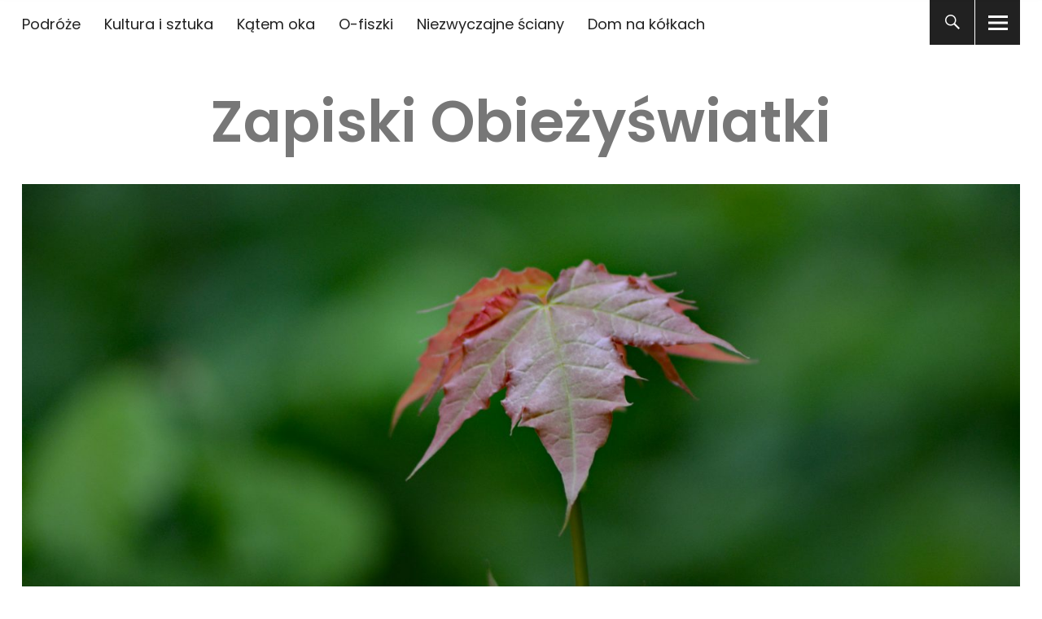

--- FILE ---
content_type: text/html; charset=UTF-8
request_url: https://www.obiezyswiatka.eu/co-wolno-robic-z-pomnikiem-przyrody/
body_size: 22007
content:
<!DOCTYPE html>
<html lang="pl-PL" class="no-js">
<head>


<meta charset="UTF-8">
<meta name="viewport" content="width=device-width, initial-scale=1">
<link rel="profile" href="http://gmpg.org/xfn/11">
<link rel="pingback" href="https://www.obiezyswiatka.eu/xmlrpc.php">
<script>(function(html){html.className = html.className.replace(/\bno-js\b/,'js')})(document.documentElement);</script>
<meta name='robots' content='index, follow, max-image-preview:large, max-snippet:-1, max-video-preview:-1' />

	<!-- This site is optimized with the Yoast SEO plugin v26.6 - https://yoast.com/wordpress/plugins/seo/ -->
	<title>Co wolno robić z pomnikiem przyrody?</title>
	<meta name="description" content="O Piaskowych Grotach w górach Harzu" />
	<link rel="canonical" href="https://www.obiezyswiatka.eu/co-wolno-robic-z-pomnikiem-przyrody/" />
	<meta property="og:locale" content="pl_PL" />
	<meta property="og:type" content="article" />
	<meta property="og:title" content="Co wolno robić z pomnikiem przyrody?" />
	<meta property="og:description" content="O Piaskowych Grotach w górach Harzu" />
	<meta property="og:url" content="https://www.obiezyswiatka.eu/co-wolno-robic-z-pomnikiem-przyrody/" />
	<meta property="og:site_name" content="Zapiski Obieżyświatki" />
	<meta property="article:published_time" content="2013-06-11T18:44:48+00:00" />
	<meta property="article:modified_time" content="2017-11-06T20:05:56+00:00" />
	<meta property="og:image" content="https://www.obiezyswiatka.eu/wp-content/uploads/2013/06/Co-wolno-.jpg" />
	<meta property="og:image:width" content="2500" />
	<meta property="og:image:height" content="1667" />
	<meta property="og:image:type" content="image/jpeg" />
	<meta name="author" content="Obiezyswiatka" />
	<meta name="twitter:card" content="summary_large_image" />
	<meta name="twitter:creator" content="@Obiezyswiatka" />
	<meta name="twitter:site" content="@Obiezyswiatka" />
	<meta name="twitter:label1" content="Written by" />
	<meta name="twitter:data1" content="Obiezyswiatka" />
	<meta name="twitter:label2" content="Est. reading time" />
	<meta name="twitter:data2" content="3 minuty" />
	<script type="application/ld+json" class="yoast-schema-graph">{"@context":"https://schema.org","@graph":[{"@type":"Article","@id":"https://www.obiezyswiatka.eu/co-wolno-robic-z-pomnikiem-przyrody/#article","isPartOf":{"@id":"https://www.obiezyswiatka.eu/co-wolno-robic-z-pomnikiem-przyrody/"},"author":{"name":"Obiezyswiatka","@id":"https://www.obiezyswiatka.eu/#/schema/person/36aa6185416e97f5dba6252da4e7e5cf"},"headline":"Co wolno robić z pomnikiem przyrody?","datePublished":"2013-06-11T18:44:48+00:00","dateModified":"2017-11-06T20:05:56+00:00","mainEntityOfPage":{"@id":"https://www.obiezyswiatka.eu/co-wolno-robic-z-pomnikiem-przyrody/"},"wordCount":509,"commentCount":26,"publisher":{"@id":"https://www.obiezyswiatka.eu/#/schema/person/36aa6185416e97f5dba6252da4e7e5cf"},"image":{"@id":"https://www.obiezyswiatka.eu/co-wolno-robic-z-pomnikiem-przyrody/#primaryimage"},"thumbnailUrl":"https://www.obiezyswiatka.eu/wp-content/uploads/2013/06/Co-wolno-.jpg","keywords":["Harz","Niemcy","podróże","Saksonia-Anhalt"],"articleSection":["O-fiszki","Podróże"],"inLanguage":"pl-PL","potentialAction":[{"@type":"CommentAction","name":"Comment","target":["https://www.obiezyswiatka.eu/co-wolno-robic-z-pomnikiem-przyrody/#respond"]}]},{"@type":"WebPage","@id":"https://www.obiezyswiatka.eu/co-wolno-robic-z-pomnikiem-przyrody/","url":"https://www.obiezyswiatka.eu/co-wolno-robic-z-pomnikiem-przyrody/","name":"Co wolno robić z pomnikiem przyrody?","isPartOf":{"@id":"https://www.obiezyswiatka.eu/#website"},"primaryImageOfPage":{"@id":"https://www.obiezyswiatka.eu/co-wolno-robic-z-pomnikiem-przyrody/#primaryimage"},"image":{"@id":"https://www.obiezyswiatka.eu/co-wolno-robic-z-pomnikiem-przyrody/#primaryimage"},"thumbnailUrl":"https://www.obiezyswiatka.eu/wp-content/uploads/2013/06/Co-wolno-.jpg","datePublished":"2013-06-11T18:44:48+00:00","dateModified":"2017-11-06T20:05:56+00:00","description":"O Piaskowych Grotach w górach Harzu","breadcrumb":{"@id":"https://www.obiezyswiatka.eu/co-wolno-robic-z-pomnikiem-przyrody/#breadcrumb"},"inLanguage":"pl-PL","potentialAction":[{"@type":"ReadAction","target":["https://www.obiezyswiatka.eu/co-wolno-robic-z-pomnikiem-przyrody/"]}]},{"@type":"ImageObject","inLanguage":"pl-PL","@id":"https://www.obiezyswiatka.eu/co-wolno-robic-z-pomnikiem-przyrody/#primaryimage","url":"https://www.obiezyswiatka.eu/wp-content/uploads/2013/06/Co-wolno-.jpg","contentUrl":"https://www.obiezyswiatka.eu/wp-content/uploads/2013/06/Co-wolno-.jpg","width":2500,"height":1667,"caption":"Zielono"},{"@type":"BreadcrumbList","@id":"https://www.obiezyswiatka.eu/co-wolno-robic-z-pomnikiem-przyrody/#breadcrumb","itemListElement":[{"@type":"ListItem","position":1,"name":"Home","item":"https://www.obiezyswiatka.eu/"},{"@type":"ListItem","position":2,"name":"Co wolno robić z pomnikiem przyrody?"}]},{"@type":"WebSite","@id":"https://www.obiezyswiatka.eu/#website","url":"https://www.obiezyswiatka.eu/","name":"Zapiski Obieżyświatki","description":"","publisher":{"@id":"https://www.obiezyswiatka.eu/#/schema/person/36aa6185416e97f5dba6252da4e7e5cf"},"potentialAction":[{"@type":"SearchAction","target":{"@type":"EntryPoint","urlTemplate":"https://www.obiezyswiatka.eu/?s={search_term_string}"},"query-input":{"@type":"PropertyValueSpecification","valueRequired":true,"valueName":"search_term_string"}}],"inLanguage":"pl-PL"},{"@type":["Person","Organization"],"@id":"https://www.obiezyswiatka.eu/#/schema/person/36aa6185416e97f5dba6252da4e7e5cf","name":"Obiezyswiatka","image":{"@type":"ImageObject","inLanguage":"pl-PL","@id":"https://www.obiezyswiatka.eu/#/schema/person/image/","url":"https://www.obiezyswiatka.eu/wp-content/uploads/2023/03/Idaho-2.jpg","contentUrl":"https://www.obiezyswiatka.eu/wp-content/uploads/2023/03/Idaho-2.jpg","width":2500,"height":1663,"caption":"Obiezyswiatka"},"logo":{"@id":"https://www.obiezyswiatka.eu/#/schema/person/image/"}}]}</script>
	<!-- / Yoast SEO plugin. -->


<link rel='dns-prefetch' href='//www.obiezyswiatka.eu' />
<link rel='dns-prefetch' href='//fonts.googleapis.com' />
<link rel="alternate" title="oEmbed (JSON)" type="application/json+oembed" href="https://www.obiezyswiatka.eu/wp-json/oembed/1.0/embed?url=https%3A%2F%2Fwww.obiezyswiatka.eu%2Fco-wolno-robic-z-pomnikiem-przyrody%2F" />
<link rel="alternate" title="oEmbed (XML)" type="text/xml+oembed" href="https://www.obiezyswiatka.eu/wp-json/oembed/1.0/embed?url=https%3A%2F%2Fwww.obiezyswiatka.eu%2Fco-wolno-robic-z-pomnikiem-przyrody%2F&#038;format=xml" />
<style id='wp-img-auto-sizes-contain-inline-css' type='text/css'>
img:is([sizes=auto i],[sizes^="auto," i]){contain-intrinsic-size:3000px 1500px}
/*# sourceURL=wp-img-auto-sizes-contain-inline-css */
</style>
<style id='wp-emoji-styles-inline-css' type='text/css'>

	img.wp-smiley, img.emoji {
		display: inline !important;
		border: none !important;
		box-shadow: none !important;
		height: 1em !important;
		width: 1em !important;
		margin: 0 0.07em !important;
		vertical-align: -0.1em !important;
		background: none !important;
		padding: 0 !important;
	}
/*# sourceURL=wp-emoji-styles-inline-css */
</style>
<link rel='stylesheet' id='wp-block-library-css' href='https://www.obiezyswiatka.eu/wp-includes/css/dist/block-library/style.min.css?ver=6.9' type='text/css' media='all' />
<style id='global-styles-inline-css' type='text/css'>
:root{--wp--preset--aspect-ratio--square: 1;--wp--preset--aspect-ratio--4-3: 4/3;--wp--preset--aspect-ratio--3-4: 3/4;--wp--preset--aspect-ratio--3-2: 3/2;--wp--preset--aspect-ratio--2-3: 2/3;--wp--preset--aspect-ratio--16-9: 16/9;--wp--preset--aspect-ratio--9-16: 9/16;--wp--preset--color--black: #000000;--wp--preset--color--cyan-bluish-gray: #abb8c3;--wp--preset--color--white: #ffffff;--wp--preset--color--pale-pink: #f78da7;--wp--preset--color--vivid-red: #cf2e2e;--wp--preset--color--luminous-vivid-orange: #ff6900;--wp--preset--color--luminous-vivid-amber: #fcb900;--wp--preset--color--light-green-cyan: #7bdcb5;--wp--preset--color--vivid-green-cyan: #00d084;--wp--preset--color--pale-cyan-blue: #8ed1fc;--wp--preset--color--vivid-cyan-blue: #0693e3;--wp--preset--color--vivid-purple: #9b51e0;--wp--preset--gradient--vivid-cyan-blue-to-vivid-purple: linear-gradient(135deg,rgb(6,147,227) 0%,rgb(155,81,224) 100%);--wp--preset--gradient--light-green-cyan-to-vivid-green-cyan: linear-gradient(135deg,rgb(122,220,180) 0%,rgb(0,208,130) 100%);--wp--preset--gradient--luminous-vivid-amber-to-luminous-vivid-orange: linear-gradient(135deg,rgb(252,185,0) 0%,rgb(255,105,0) 100%);--wp--preset--gradient--luminous-vivid-orange-to-vivid-red: linear-gradient(135deg,rgb(255,105,0) 0%,rgb(207,46,46) 100%);--wp--preset--gradient--very-light-gray-to-cyan-bluish-gray: linear-gradient(135deg,rgb(238,238,238) 0%,rgb(169,184,195) 100%);--wp--preset--gradient--cool-to-warm-spectrum: linear-gradient(135deg,rgb(74,234,220) 0%,rgb(151,120,209) 20%,rgb(207,42,186) 40%,rgb(238,44,130) 60%,rgb(251,105,98) 80%,rgb(254,248,76) 100%);--wp--preset--gradient--blush-light-purple: linear-gradient(135deg,rgb(255,206,236) 0%,rgb(152,150,240) 100%);--wp--preset--gradient--blush-bordeaux: linear-gradient(135deg,rgb(254,205,165) 0%,rgb(254,45,45) 50%,rgb(107,0,62) 100%);--wp--preset--gradient--luminous-dusk: linear-gradient(135deg,rgb(255,203,112) 0%,rgb(199,81,192) 50%,rgb(65,88,208) 100%);--wp--preset--gradient--pale-ocean: linear-gradient(135deg,rgb(255,245,203) 0%,rgb(182,227,212) 50%,rgb(51,167,181) 100%);--wp--preset--gradient--electric-grass: linear-gradient(135deg,rgb(202,248,128) 0%,rgb(113,206,126) 100%);--wp--preset--gradient--midnight: linear-gradient(135deg,rgb(2,3,129) 0%,rgb(40,116,252) 100%);--wp--preset--font-size--small: 13px;--wp--preset--font-size--medium: 20px;--wp--preset--font-size--large: 36px;--wp--preset--font-size--x-large: 42px;--wp--preset--spacing--20: 0.44rem;--wp--preset--spacing--30: 0.67rem;--wp--preset--spacing--40: 1rem;--wp--preset--spacing--50: 1.5rem;--wp--preset--spacing--60: 2.25rem;--wp--preset--spacing--70: 3.38rem;--wp--preset--spacing--80: 5.06rem;--wp--preset--shadow--natural: 6px 6px 9px rgba(0, 0, 0, 0.2);--wp--preset--shadow--deep: 12px 12px 50px rgba(0, 0, 0, 0.4);--wp--preset--shadow--sharp: 6px 6px 0px rgba(0, 0, 0, 0.2);--wp--preset--shadow--outlined: 6px 6px 0px -3px rgb(255, 255, 255), 6px 6px rgb(0, 0, 0);--wp--preset--shadow--crisp: 6px 6px 0px rgb(0, 0, 0);}:where(.is-layout-flex){gap: 0.5em;}:where(.is-layout-grid){gap: 0.5em;}body .is-layout-flex{display: flex;}.is-layout-flex{flex-wrap: wrap;align-items: center;}.is-layout-flex > :is(*, div){margin: 0;}body .is-layout-grid{display: grid;}.is-layout-grid > :is(*, div){margin: 0;}:where(.wp-block-columns.is-layout-flex){gap: 2em;}:where(.wp-block-columns.is-layout-grid){gap: 2em;}:where(.wp-block-post-template.is-layout-flex){gap: 1.25em;}:where(.wp-block-post-template.is-layout-grid){gap: 1.25em;}.has-black-color{color: var(--wp--preset--color--black) !important;}.has-cyan-bluish-gray-color{color: var(--wp--preset--color--cyan-bluish-gray) !important;}.has-white-color{color: var(--wp--preset--color--white) !important;}.has-pale-pink-color{color: var(--wp--preset--color--pale-pink) !important;}.has-vivid-red-color{color: var(--wp--preset--color--vivid-red) !important;}.has-luminous-vivid-orange-color{color: var(--wp--preset--color--luminous-vivid-orange) !important;}.has-luminous-vivid-amber-color{color: var(--wp--preset--color--luminous-vivid-amber) !important;}.has-light-green-cyan-color{color: var(--wp--preset--color--light-green-cyan) !important;}.has-vivid-green-cyan-color{color: var(--wp--preset--color--vivid-green-cyan) !important;}.has-pale-cyan-blue-color{color: var(--wp--preset--color--pale-cyan-blue) !important;}.has-vivid-cyan-blue-color{color: var(--wp--preset--color--vivid-cyan-blue) !important;}.has-vivid-purple-color{color: var(--wp--preset--color--vivid-purple) !important;}.has-black-background-color{background-color: var(--wp--preset--color--black) !important;}.has-cyan-bluish-gray-background-color{background-color: var(--wp--preset--color--cyan-bluish-gray) !important;}.has-white-background-color{background-color: var(--wp--preset--color--white) !important;}.has-pale-pink-background-color{background-color: var(--wp--preset--color--pale-pink) !important;}.has-vivid-red-background-color{background-color: var(--wp--preset--color--vivid-red) !important;}.has-luminous-vivid-orange-background-color{background-color: var(--wp--preset--color--luminous-vivid-orange) !important;}.has-luminous-vivid-amber-background-color{background-color: var(--wp--preset--color--luminous-vivid-amber) !important;}.has-light-green-cyan-background-color{background-color: var(--wp--preset--color--light-green-cyan) !important;}.has-vivid-green-cyan-background-color{background-color: var(--wp--preset--color--vivid-green-cyan) !important;}.has-pale-cyan-blue-background-color{background-color: var(--wp--preset--color--pale-cyan-blue) !important;}.has-vivid-cyan-blue-background-color{background-color: var(--wp--preset--color--vivid-cyan-blue) !important;}.has-vivid-purple-background-color{background-color: var(--wp--preset--color--vivid-purple) !important;}.has-black-border-color{border-color: var(--wp--preset--color--black) !important;}.has-cyan-bluish-gray-border-color{border-color: var(--wp--preset--color--cyan-bluish-gray) !important;}.has-white-border-color{border-color: var(--wp--preset--color--white) !important;}.has-pale-pink-border-color{border-color: var(--wp--preset--color--pale-pink) !important;}.has-vivid-red-border-color{border-color: var(--wp--preset--color--vivid-red) !important;}.has-luminous-vivid-orange-border-color{border-color: var(--wp--preset--color--luminous-vivid-orange) !important;}.has-luminous-vivid-amber-border-color{border-color: var(--wp--preset--color--luminous-vivid-amber) !important;}.has-light-green-cyan-border-color{border-color: var(--wp--preset--color--light-green-cyan) !important;}.has-vivid-green-cyan-border-color{border-color: var(--wp--preset--color--vivid-green-cyan) !important;}.has-pale-cyan-blue-border-color{border-color: var(--wp--preset--color--pale-cyan-blue) !important;}.has-vivid-cyan-blue-border-color{border-color: var(--wp--preset--color--vivid-cyan-blue) !important;}.has-vivid-purple-border-color{border-color: var(--wp--preset--color--vivid-purple) !important;}.has-vivid-cyan-blue-to-vivid-purple-gradient-background{background: var(--wp--preset--gradient--vivid-cyan-blue-to-vivid-purple) !important;}.has-light-green-cyan-to-vivid-green-cyan-gradient-background{background: var(--wp--preset--gradient--light-green-cyan-to-vivid-green-cyan) !important;}.has-luminous-vivid-amber-to-luminous-vivid-orange-gradient-background{background: var(--wp--preset--gradient--luminous-vivid-amber-to-luminous-vivid-orange) !important;}.has-luminous-vivid-orange-to-vivid-red-gradient-background{background: var(--wp--preset--gradient--luminous-vivid-orange-to-vivid-red) !important;}.has-very-light-gray-to-cyan-bluish-gray-gradient-background{background: var(--wp--preset--gradient--very-light-gray-to-cyan-bluish-gray) !important;}.has-cool-to-warm-spectrum-gradient-background{background: var(--wp--preset--gradient--cool-to-warm-spectrum) !important;}.has-blush-light-purple-gradient-background{background: var(--wp--preset--gradient--blush-light-purple) !important;}.has-blush-bordeaux-gradient-background{background: var(--wp--preset--gradient--blush-bordeaux) !important;}.has-luminous-dusk-gradient-background{background: var(--wp--preset--gradient--luminous-dusk) !important;}.has-pale-ocean-gradient-background{background: var(--wp--preset--gradient--pale-ocean) !important;}.has-electric-grass-gradient-background{background: var(--wp--preset--gradient--electric-grass) !important;}.has-midnight-gradient-background{background: var(--wp--preset--gradient--midnight) !important;}.has-small-font-size{font-size: var(--wp--preset--font-size--small) !important;}.has-medium-font-size{font-size: var(--wp--preset--font-size--medium) !important;}.has-large-font-size{font-size: var(--wp--preset--font-size--large) !important;}.has-x-large-font-size{font-size: var(--wp--preset--font-size--x-large) !important;}
/*# sourceURL=global-styles-inline-css */
</style>

<style id='classic-theme-styles-inline-css' type='text/css'>
/*! This file is auto-generated */
.wp-block-button__link{color:#fff;background-color:#32373c;border-radius:9999px;box-shadow:none;text-decoration:none;padding:calc(.667em + 2px) calc(1.333em + 2px);font-size:1.125em}.wp-block-file__button{background:#32373c;color:#fff;text-decoration:none}
/*# sourceURL=/wp-includes/css/classic-themes.min.css */
</style>
<link rel='stylesheet' id='mpp_gutenberg-css' href='https://www.obiezyswiatka.eu/wp-content/plugins/metronet-profile-picture/dist/blocks.style.build.css?ver=2.6.3' type='text/css' media='all' />
<link rel='stylesheet' id='uku-fonts-css' href='https://fonts.googleapis.com/css?family=Source+Serif+Pro%3A400%2C600%2C700%7CPoppins%3A400%2C500%2C600%2C700&#038;subset=latin%2Clatin-ext' type='text/css' media='all' />
<link rel='stylesheet' id='uku-style-css' href='https://www.obiezyswiatka.eu/wp-content/themes/uku/style.css?ver=20160507' type='text/css' media='all' />
<link rel='stylesheet' id='uku-neo-style-css' href='https://www.obiezyswiatka.eu/wp-content/themes/uku/assets/css/neo-style.css?ver=1.0' type='text/css' media='all' />
<link rel='stylesheet' id='genericons-css' href='https://www.obiezyswiatka.eu/wp-content/themes/uku/assets/fonts/genericons.css?ver=3.4.1' type='text/css' media='all' />
<link rel='stylesheet' id='slb_core-css' href='https://www.obiezyswiatka.eu/wp-content/plugins/simple-lightbox/client/css/app.css?ver=2.9.4' type='text/css' media='all' />
<link rel='stylesheet' id='borlabs-cookie-custom-css' href='https://www.obiezyswiatka.eu/wp-content/cache/borlabs-cookie/1/borlabs-cookie-1-pl.css?ver=3.3.23-58' type='text/css' media='all' />
<script type="text/javascript" src="https://www.obiezyswiatka.eu/wp-includes/js/jquery/jquery.min.js?ver=3.7.1" id="jquery-core-js"></script>
<script type="text/javascript" src="https://www.obiezyswiatka.eu/wp-includes/js/jquery/jquery-migrate.min.js?ver=3.4.1" id="jquery-migrate-js"></script>
<script type="text/javascript" src="https://www.obiezyswiatka.eu/wp-content/themes/uku/assets/js/jquery.viewportchecker.min.js?ver=1.8.7" id="viewportchecker-js"></script>
<script type="text/javascript" src="https://www.obiezyswiatka.eu/wp-content/themes/uku/assets/js/sticky-kit.min.js?ver=6.9" id="sticky-kit-js"></script>
<script type="text/javascript" src="https://www.obiezyswiatka.eu/wp-content/themes/uku/assets/js/jquery.fitvids.js?ver=1.1" id="fitvids-js"></script>
<script data-no-optimize="1" data-no-minify="1" data-cfasync="false" type="text/javascript" src="https://www.obiezyswiatka.eu/wp-content/cache/borlabs-cookie/1/borlabs-cookie-config-pl.json.js?ver=3.3.23-64" id="borlabs-cookie-config-js"></script>
<script data-no-optimize="1" data-no-minify="1" data-cfasync="false" type="text/javascript" src="https://www.obiezyswiatka.eu/wp-content/plugins/borlabs-cookie/assets/javascript/borlabs-cookie-prioritize.min.js?ver=3.3.23" id="borlabs-cookie-prioritize-js"></script>
<link rel="https://api.w.org/" href="https://www.obiezyswiatka.eu/wp-json/" /><link rel="alternate" title="JSON" type="application/json" href="https://www.obiezyswiatka.eu/wp-json/wp/v2/posts/2047" /><link rel="EditURI" type="application/rsd+xml" title="RSD" href="https://www.obiezyswiatka.eu/xmlrpc.php?rsd" />
<meta name="generator" content="WordPress 6.9" />
<link rel='shortlink' href='https://www.obiezyswiatka.eu/?p=2047' />
	<style type="text/css">
							.entry-content a,
			.comment-text a,
			#desktop-navigation ul li a:hover,
			.featured-slider button.slick-arrow:hover::after,
			.front-section a.all-posts-link:hover,
			#overlay-close:hover,
			.widget-area .widget ul li a:hover,
			#sidebar-offcanvas .widget a:hover,
			.textwidget a:hover,
			#overlay-nav a:hover,
			.author-links a:hover,
			.single-post .post-navigation a:hover,
			.single-attachment .post-navigation a:hover,
			.author-bio a,
			.single-post .hentry .entry-meta a:hover,
			.entry-header a:hover,
			.entry-header h2.entry-title a:hover,
			.blog .entry-meta a:hover,
			.uku-neo .entry-content p a:hover,
			.uku-neo .author-bio a:hover,
			.uku-neo .comment-text a:hover,
			.uku-neo .entry-header h2.entry-title a:hover,
			.uku-serif .entry-header h2.entry-title a:hover,
			.uku-serif .entry-content p a,
			.uku-serif .entry-content li a,
			.uku-serif .author-bio a,
			.uku-serif .comment-text a {
				color: #777777;
			}
			.uku-serif .entry-content p a,
			.uku-serif .entry-content li a,
			.uku-serif .author-bio a,
			.uku-serif .comment-text a {
				box-shadow: inset 0 -1px 0 #777777;
			}
			.single-post .post-navigation a:hover,
			.single-attachment .post-navigation a:hover,
			#desktop-navigation ul li.menu-item-has-children a:hover::after,
			.desktop-search input.search-field:active,
			.desktop-search input.search-field:focus {
				border-color: #777777;
			}
			.featured-slider .entry-cats a,
			.section-one-column-one .entry-cats a,
			.section-three-column-one .entry-cats a,
			#front-section-four .entry-cats a,
			.single-post .entry-cats a,
			.blog.uku-standard.blog-defaultplus #primary .hentry.has-post-thumbnail:nth-child(4n) .entry-cats a,
			#desktop-navigation .sub-menu li a:hover,
			#desktop-navigation .children li a:hover,
			.widget_mc4wp_form_widget input[type="submit"],
			.uku-neo .featured-slider .entry-cats a:hover,
			.uku-neo .section-one-column-one .entry-cats a:hover,
			.uku-neo .section-three-column-one .entry-cats a:hover,
			.uku-neo #front-section-four .entry-cats a:hover,
			.uku-neo .single-post .entry-cats a:hover,
			.uku-neo .format-video .entry-thumbnail span.video-icon:before,
			.uku-neo .format-video .entry-thumbnail span.video-icon:after,
			.uku-neo .entry-content p a:hover::after,
			.uku-neo .author-bio a:hover::after,
			.uku-neo .comment-text a:hover::after {
				background: #777777;
			}
			.blog.blog-classic #primary .hentry.has-post-thumbnail:nth-child(4n) .entry-cats a {
				background: none !important;
			}
			@media screen and (min-width: 66.25em) {
				.uku-neo #overlay-open:hover,
				.uku-neo .search-open:hover,
				.uku-neo #overlay-open-sticky:hover,
				.uku-neo.fixedheader-dark.header-stick #overlay-open-sticky:hover,
				.uku-neo.fixedheader-dark.header-stick #search-open-sticky:hover {
					background: #777777;
				}
			}
							.entry-content a:hover,
			.comment-text a:hover,
			.author-bio a:hover {
				color: #42576b !important;
			}
			.blog.blog-defaultplus #primary .hentry.has-post-thumbnail:nth-child(4n) .entry-cats a:hover,
			.featured-slider .entry-cats a:hover,
			.section-one-column-one .entry-cats a:hover,
			.section-three-column-one .entry-cats a:hover,
			#front-section-four .entry-cats a:hover,
			.single-post .entry-cats a:hover,
			#colophon .footer-feature-btn:hover,
			.comments-show #comments-toggle,
			.widget_mc4wp_form_widget input[type="submit"]:hover,
			#comments-toggle:hover,
			input[type="submit"]:hover,
			input#submit:hover,
			#primary #infinite-handle span:hover,
			#front-section-three a.all-posts-link:hover,
			.desktop-search input[type="submit"]:hover,
			.widget_search input[type="submit"]:hover,
			.post-password-form input[type="submit"]:hover,
			#offcanvas-widgets-open:hover,
			.offcanvas-widgets-show #offcanvas-widgets-open,
			.uku-standard.blog-classic .entry-content p a.more-link:hover {
				background: #42576b;
			}
			#colophon .footer-feature-textwrap .footer-feature-btn:hover,
			.comments-show #comments-toggle,
			#comments-toggle:hover,
			input[type="submit"]:hover,
			input#submit:hover,
			.blog #primary #infinite-handle span:hover,
			#front-section-three a.all-posts-link:hover,
			.desktop-search input[type="submit"]:hover,
			.widget_search input[type="submit"]:hover,
			.post-password-form input[type="submit"]:hover,
			#offcanvas-widgets-open:hover,
			.offcanvas-widgets-show #offcanvas-widgets-open,
			.uku-standard.blog-classic .entry-content p a.more-link:hover {
				border-color: #42576b !important;
			}
							#colophon,
			.uku-serif .big-instagram-wrap {background: #5b5b5b;}
						#colophon,
		#colophon .footer-menu ul a,
		#colophon .footer-menu ul a:hover,
		#colophon #site-info, #colophon #site-info a,
		#colophon #site-info, #colophon #site-info a:hover,
		#footer-social span,
		#colophon .social-nav ul li a,
		.uku-serif .big-instagram-wrap .null-instagram-feed .clear a,
		.uku-serif .big-instagram-wrap .widget h2.widget-title {
			color: ;
		}
		.footer-menus-wrap {
			border-bottom: 1px solid ;
		}
							.mobile-search, .inner-offcanvas-wrap {background: ;}
							#mobile-social ul li a,
			#overlay-nav ul li a,
			#offcanvas-widgets-open,
			.dropdown-toggle,
			#sidebar-offcanvas .widget h2.widget-title,
			#sidebar-offcanvas .widget,
			#sidebar-offcanvas .widget a {
				color: ;
			}
			#sidebar-offcanvas .widget h2.widget-title {border-color: ;}
			#offcanvas-widgets-open {border-color: ;}
			@media screen and (min-width: 66.25em) {
			#overlay-nav ul li,
			#overlay-nav ul ul.sub-menu,
			#overlay-nav ul ul.children {border-color: ;}
			#overlay-close {color: ;}
			#overlay-nav {
				border-color: ;
			}
			}
							#front-section-three {background: #595959;}
							.widget_mc4wp_form_widget, .jetpack_subscription_widget {background: ;}
							.uku-serif .front-about-img:after {background: ;}
							#shopfront-cats {background: ;}
																							.blog.blog-defaultplus #primary .hentry.has-post-thumbnail:nth-child(4n) .entry-thumbnail a:after,
			.featured-slider .entry-thumbnail a:after,
			.uku-serif .featured-slider .entry-thumbnail:after,
			.header-image:after,
			#front-section-four .entry-thumbnail a:after,
			.uku-serif #front-section-four .entry-thumbnail a .thumb-wrap:after,
			.single-post .big-thumb .entry-thumbnail a:after,
			.blog.blog-defaultplus #primary .hentry.has-post-thumbnail:nth-child(4n) .thumb-wrap:after,
			.section-two-column-one .thumb-wrap:after,
			.header-fullscreen #headerimg-wrap:after {background-color: ;}
									.header-fullscreen #headerimg-wrap:after {	background-color: transparent;}
							#front-section-four .meta-main-wrap,
			.featured-slider .meta-main-wrap,
			.blog.blog-defaultplus #primary .hentry.has-post-thumbnail:nth-child(4n) .meta-main-wrap,
			.uku-serif .section-two-column-one .entry-text-wrap,
			.big-thumb .title-wrap {
				background: -moz-linear-gradient(top, rgba(0,0,0,0) 0%, rgba(0,0,0,) 100%);
				background: -webkit-linear-gradient(top, rgba(0,0,0,0) 0%,rgba(0,0,0,) 100%);
				background: linear-gradient(to bottom, rgba(0,0,0,0) 0%,rgba(0,0,0,) 100%);
			}
			
				</style>
		<script data-borlabs-cookie-script-blocker-ignore>
if ('0' === '1' && ('0' === '1' || '1' === '1')) {
    window['gtag_enable_tcf_support'] = true;
}
window.dataLayer = window.dataLayer || [];
if (typeof gtag !== 'function') {
    function gtag() {
        dataLayer.push(arguments);
    }
}
gtag('set', 'developer_id.dYjRjMm', true);
if ('0' === '1' || '1' === '1') {
    if (window.BorlabsCookieGoogleConsentModeDefaultSet !== true) {
        let getCookieValue = function (name) {
            return document.cookie.match('(^|;)\\s*' + name + '\\s*=\\s*([^;]+)')?.pop() || '';
        };
        let cookieValue = getCookieValue('borlabs-cookie-gcs');
        let consentsFromCookie = {};
        if (cookieValue !== '') {
            consentsFromCookie = JSON.parse(decodeURIComponent(cookieValue));
        }
        let defaultValues = {
            'ad_storage': 'denied',
            'ad_user_data': 'denied',
            'ad_personalization': 'denied',
            'analytics_storage': 'denied',
            'functionality_storage': 'denied',
            'personalization_storage': 'denied',
            'security_storage': 'denied',
            'wait_for_update': 500,
        };
        gtag('consent', 'default', { ...defaultValues, ...consentsFromCookie });
    }
    window.BorlabsCookieGoogleConsentModeDefaultSet = true;
    let borlabsCookieConsentChangeHandler = function () {
        window.dataLayer = window.dataLayer || [];
        if (typeof gtag !== 'function') { function gtag(){dataLayer.push(arguments);} }

        let getCookieValue = function (name) {
            return document.cookie.match('(^|;)\\s*' + name + '\\s*=\\s*([^;]+)')?.pop() || '';
        };
        let cookieValue = getCookieValue('borlabs-cookie-gcs');
        let consentsFromCookie = {};
        if (cookieValue !== '') {
            consentsFromCookie = JSON.parse(decodeURIComponent(cookieValue));
        }

        consentsFromCookie.analytics_storage = BorlabsCookie.Consents.hasConsent('google-analytics') ? 'granted' : 'denied';

        BorlabsCookie.CookieLibrary.setCookie(
            'borlabs-cookie-gcs',
            JSON.stringify(consentsFromCookie),
            BorlabsCookie.Settings.automaticCookieDomainAndPath.value ? '' : BorlabsCookie.Settings.cookieDomain.value,
            BorlabsCookie.Settings.cookiePath.value,
            BorlabsCookie.Cookie.getPluginCookie().expires,
            BorlabsCookie.Settings.cookieSecure.value,
            BorlabsCookie.Settings.cookieSameSite.value
        );
    }
    document.addEventListener('borlabs-cookie-consent-saved', borlabsCookieConsentChangeHandler);
    document.addEventListener('borlabs-cookie-handle-unblock', borlabsCookieConsentChangeHandler);
}
if ('0' === '1') {
    gtag("js", new Date());
    gtag("config", "G-3X1VD2PX10", {"anonymize_ip": true});

    (function (w, d, s, i) {
        var f = d.getElementsByTagName(s)[0],
            j = d.createElement(s);
        j.async = true;
        j.src =
            "https://www.googletagmanager.com/gtag/js?id=" + i;
        f.parentNode.insertBefore(j, f);
    })(window, document, "script", "G-3X1VD2PX10");
}
</script>	<style type="text/css" id="uku-header-css">
	
		h1.site-title a,
	p.site-title a,
	p.site-description {
		color: #777777;
	}
		</style>
	<link rel='stylesheet' id='gglcptch-css' href='https://www.obiezyswiatka.eu/wp-content/plugins/google-captcha/css/gglcptch.css?ver=1.85' type='text/css' media='all' />
</head>

<body class="wp-singular post-template-default single single-post postid-2047 single-format-standard wp-theme-uku uku-neo blog-defaultplus has-thumb headerimg-on no-sidebar offcanvas-widgets-off">

	<div class="container-all">

	<header id="masthead" class="site-header cf" role="banner">

		<div class="site-header-content">

							<nav id="desktop-navigation" class="desktop-navigation cf" role="navigation">
					<ul id="menu-sub-menu" class="menu"><li id="menu-item-2452" class="menu-item menu-item-type-taxonomy menu-item-object-category current-post-ancestor current-menu-parent current-post-parent menu-item-2452"><a href="https://www.obiezyswiatka.eu/category/podroze/">Podróże</a></li>
<li id="menu-item-2453" class="menu-item menu-item-type-taxonomy menu-item-object-category menu-item-2453"><a href="https://www.obiezyswiatka.eu/category/kultura-i-sztuka/">Kultura i sztuka</a></li>
<li id="menu-item-2455" class="menu-item menu-item-type-taxonomy menu-item-object-category menu-item-2455"><a href="https://www.obiezyswiatka.eu/category/katem-oka/">Kątem oka</a></li>
<li id="menu-item-2456" class="menu-item menu-item-type-taxonomy menu-item-object-category current-post-ancestor current-menu-parent current-post-parent menu-item-2456"><a href="https://www.obiezyswiatka.eu/category/o-fiszki/">O-fiszki</a></li>
<li id="menu-item-2457" class="menu-item menu-item-type-taxonomy menu-item-object-category menu-item-2457"><a href="https://www.obiezyswiatka.eu/category/niezwyczajne-sciany/">Niezwyczajne ściany</a></li>
<li id="menu-item-2458" class="menu-item menu-item-type-taxonomy menu-item-object-category menu-item-2458"><a href="https://www.obiezyswiatka.eu/category/dom-na-kolkach/">Dom na kółkach</a></li>
</ul>				</nav><!-- .main-navigation -->
			
			<div id="site-branding">
									<p class="site-title"><a href="https://www.obiezyswiatka.eu/" rel="home">Zapiski Obieżyświatki</a></p>
				
				
				<p class="site-description"></p>
				<button id="overlay-open" class="overlay-open overlay-btn"><span>Menu</span></button>

				
							</div><!-- end #site-branding -->

			
						<button id="search-open" class="search-open search-btn"><span>Search</span></button>
				<div class="desktop-search">
											<button id="search-close" class="search-close"><span>Search</span></button>
										
<form method="get" class="searchform" action="https://www.obiezyswiatka.eu/" role="search">
	<label for="s" class="screen-reader-text"><span>Search</span></label>
	<input type="text" class="search-field" name="s" placeholder="Search..." />
	<input type="submit" class="submit" name="submit" value="Search" />
</form>
				</div><!-- end .desktop-search -->
			
		</div><!-- .site-header-content -->

		<div class="sticky-header hidden">
			<button id="overlay-open-sticky" class="overlay-open overlay-btn"><span>Menu</span></button>
							<button id="search-open-sticky" class="search-open search-btn"><span>Search</span></button>
			
							<p class="site-title"><a href="https://www.obiezyswiatka.eu/" rel="home">Zapiski Obieżyświatki</a></p>
			
			
			

		</div><!-- end .sticky-header -->

			<div class="inner-offcanvas-wrap">
				<div class="close-btn-wrap">
					<button id="overlay-close" class="overlay-btn"><span>Close</span></button>
				</div><!-- end .close-btn-wrap -->

				<div class="overlay-desktop-content cf">

										<div class="overlay-title-wrap">
						<p class="site-title"><a href="https://www.obiezyswiatka.eu/" rel="home">Zapiski Obieżyświatki</a></p>
						<p class="site-description"></p>
					</div><!-- end .overlay-title-wrap -->
					
					<nav id="overlay-nav" class="main-nav cf" role="navigation">
					<ul id="menu-sub-menu-1" class="menu"><li class="menu-item menu-item-type-taxonomy menu-item-object-category current-post-ancestor current-menu-parent current-post-parent menu-item-2452"><a href="https://www.obiezyswiatka.eu/category/podroze/">Podróże</a></li>
<li class="menu-item menu-item-type-taxonomy menu-item-object-category menu-item-2453"><a href="https://www.obiezyswiatka.eu/category/kultura-i-sztuka/">Kultura i sztuka</a></li>
<li class="menu-item menu-item-type-taxonomy menu-item-object-category menu-item-2455"><a href="https://www.obiezyswiatka.eu/category/katem-oka/">Kątem oka</a></li>
<li class="menu-item menu-item-type-taxonomy menu-item-object-category current-post-ancestor current-menu-parent current-post-parent menu-item-2456"><a href="https://www.obiezyswiatka.eu/category/o-fiszki/">O-fiszki</a></li>
<li class="menu-item menu-item-type-taxonomy menu-item-object-category menu-item-2457"><a href="https://www.obiezyswiatka.eu/category/niezwyczajne-sciany/">Niezwyczajne ściany</a></li>
<li class="menu-item menu-item-type-taxonomy menu-item-object-category menu-item-2458"><a href="https://www.obiezyswiatka.eu/category/dom-na-kolkach/">Dom na kółkach</a></li>
</ul>					</nav><!-- .main-navigation -->

					
										<div class="mobile-search">
						
<form method="get" class="searchform" action="https://www.obiezyswiatka.eu/" role="search">
	<label for="s" class="screen-reader-text"><span>Search</span></label>
	<input type="text" class="search-field" name="s" placeholder="Search..." />
	<input type="submit" class="submit" name="submit" value="Search" />
</form>
					</div><!-- end .mobile-search -->
					
					
				</div><!-- end .overlay-desktop-content -->

			</div><!-- end .inner-offcanvas-wrap -->

	</header><!-- end #masthead -->

	<div id="overlay-wrap" class="overlay-wrap cf"></div><!-- end #overlay-wrap -->

	
<div id="singlepost-wrap" class="singlepost-wrap cf">

	
			

<article id="post-2047" class="post-2047 post type-post status-publish format-standard has-post-thumbnail hentry category-o-fiszki category-podroze tag-harz tag-niemcy tag-podroze-2 tag-saksonia-anhalt">

					<div class="entry-thumbnail">
					<img width="1500" height="680" src="https://www.obiezyswiatka.eu/wp-content/uploads/2013/06/Co-wolno--1500x680.jpg" class="attachment-uku-neo-big size-uku-neo-big wp-post-image" alt="Zielono" decoding="async" />				</div><!-- end .entry-thumbnail -->
			

		<header class="entry-header cf">

			<h1 class="entry-title">Co wolno robić z pomnikiem przyrody?</h1>			
			<div class="entry-meta cf">
				<div class="entry-author">
				<span class="entry-author"> <span class="author vcard"><a class="url fn n" href="https://www.obiezyswiatka.eu/author/obiezyswiatka/">by Obiezyswiatka</a></span></span>				</div><!-- end .entry-author -->
				<div class="entry-date">
					<a href="https://www.obiezyswiatka.eu/co-wolno-robic-z-pomnikiem-przyrody/">11. czerwca 2013</a>
				</div><!-- end .entry-date -->
								<div class="entry-comments">
					<a href="https://www.obiezyswiatka.eu/co-wolno-robic-z-pomnikiem-przyrody/#comments"><span class="comment-name">komentarzy</span>26</a>				</div><!-- end .entry-comments -->
				
							</div><!-- end .entry-meta -->

					</header><!-- end .entry-header -->

		<div class="contentwrap">
			<div id="entry-content" class="entry-content">
			<p>Niedawno byłam w górach Harzu i wędrówkom nie było końca. Jeden ze szlaków zaprowadził mnie w okolicę ruiny zamku Regenstein. Zamek, a właściwie to, co się z niego ostało, znajdował się na dość wysokim wzgórzu. Weszliśmy więc na górę, pooglądaliśmy ruinę i nawet nie za bardzo musieliśmy wysilać swoją wyobraźnię, aby przenieść się w dawne czasy, gdyż na zamku odbywał się właśnie jeden z targów wzorowanych na średniowiecznych. Przebierańców było bez liku ;), tylko te smartfony przy zgrzebnych koszulinach przepasanych sznurem i rzemykowych sandałach wyglądały nieco dziwnie. Ale do rzeczy.<span id="more-2047"></span><br />
Jak już naoglądałam się nowoczesnych przedstawicieli średniowiecza, zaczęłam schodzić innym szlakiem, aby obejść wzgórze dookoła. Z wąskiej ścieżynki prowadzącej stromo w dół, na której nie było ani żywego ducha, weszłam po jakimś czasie na &#8211; w porównaniu z ową ścieżką &#8211; turystyczną gwarną „autostradę” pełną ludzi. Jęknęłam i rzuciłam ścieżynce tęskne spojrzenie. Na drzewie spostrzegłam szyld wskazujący kierunek do tajemniczo brzmiących <em>Piaskowych Grot (niem. </em><span class="st"><em>Sandhöhlen)</em></span>. Ruszyłam więc „autostradą” przez iglasty las i po ok. 800 metrach ujrzałam piękny krajobraz w środku lasu – piasek i piaskowe groty otoczone sosnami… Piękne były. Ale ich urok zagłuszały dźwięki muzyki (w lesie! sic!!!) oraz ludzie, którzy obsiedli groty. Po podejściu bliżej przyglądnęłam się dokładniej piaskowym skałom. Trudno było dojrzeć kawałek ściany, na którym nie byłoby wyżłobionych rysunków, napisów itp. Zdziwiłam się bardzo, gdyż ten krajobraz był naprawdę piękny i nietuzinkowy. Robił duże wrażenie, również przez zaskoczenie, że nagle, w środku lasu pustynia…. Ja to bym go chętnie objęła ochroną. Porozglądałam się wokół, ale nie dostrzegłam żadnej tabliczki z informacją. Dziwiłam się jednak dalej, że wycieczkowicze nie widzą w tym nic złego, że jaskinie poprzez ich działanie niszczeją. Czy zawsze musi być tabliczka i zakaz, aby choć trochę uchronić przyrodę?<br />
Po powrocie do domu nie dawały mi te <em>Piaskowe Groty</em> spokoju, pogrzebałam w sieci i znalazłam, że to jest jednak <strong>pomnik przyrody</strong>, a więc element natury objęty ochroną. I wiecie co, wcale mi dobrze z tą wiedzą nie jest. Przypuszczam, że wielu z tych wycieczkowiczów to miejscowi, którzy tam często przychodzą na „majówkę”, znają więc swój teren. Czy nie widzą i nie wiedzą, że to, co mają przed sobą, jest perełką wśród tamtejszego krajobrazu? Że to skarb ich regionu? Czy nie zdają sobie sprawy, że te piaskowe groty niedługo znikną, jeśli nadal będzie wydłubywany piasek? Jakoś nie mieści mi się to w głowie. Smutno mi, kiedy trafiam na taką ignorancję przyrody…</p>
<p>[nggallery id=255]</p>
						</div><!-- end .entry-content -->

			<footer class="entry-footer cf">
									<div class="entry-cats"><span>Categories</span>
						<a href="https://www.obiezyswiatka.eu/category/o-fiszki/" rel="category tag">O-fiszki</a> <a href="https://www.obiezyswiatka.eu/category/podroze/" rel="category tag">Podróże</a>					</div><!-- end .entry-cats -->
														<div class="entry-tags"><span>Tags</span><a href="https://www.obiezyswiatka.eu/tag/harz/" rel="tag">Harz</a> <a href="https://www.obiezyswiatka.eu/tag/niemcy/" rel="tag">Niemcy</a> <a href="https://www.obiezyswiatka.eu/tag/podroze-2/" rel="tag">podróże</a> <a href="https://www.obiezyswiatka.eu/tag/saksonia-anhalt/" rel="tag">Saksonia-Anhalt</a></div>
											</footer><!-- end .entry-footer -->

			
<div id="comments" class="comments-area cf">

			<h3 class="comments-title">
		26 comments on &ldquo;<span>Co wolno robić z pomnikiem przyrody?</span>&rdquo;		</h3>
	
	<div class="comments-content cf">

			<ol class="commentlist">
			
	<li class="comment even thread-even depth-1" id="li-comment-6240">
		<div id="comment-6240" class="comment">
			<div class="comment-avatar">
							</div>

			<div class="comment-wrap">
				<div class="comment-details">
					<div class="comment-author">

						<a href="http://urokinatury.blox.pl/html" class="url" rel="ugc external nofollow">fotoart1</a>					</div><!-- end .comment-author -->
					<div class="comment-meta">
						<span class="comment-time"><a href="https://www.obiezyswiatka.eu/co-wolno-robic-z-pomnikiem-przyrody/#comment-6240">
							11. czerwca 2013</a>
						</span>
											</div><!-- end .comment-meta -->
				</div><!-- end .comment-details -->

				<div class="comment-text">
				<p>Niesamowite miejsce! Pierwszy raz widzę takie groty w lesie. Szkoda, że poniszczone. Może powinnaś wysłać swoje zdjęcia do służb ochrony przyrody. Może zaczęliby chronić w końcu ten zabytek przyrody.</p>
									</div><!-- end .comment-text -->
									<div class="comment-reply"><a rel="nofollow" class="comment-reply-link" href="#comment-6240" data-commentid="6240" data-postid="2047" data-belowelement="comment-6240" data-respondelement="respond" data-replyto="Odpowiedz użytkownikowi fotoart1" aria-label="Odpowiedz użytkownikowi fotoart1">Reply</a></div>
							</div><!-- end .comment-wrap -->
		</div><!-- end .comment -->

	<ul class="children">

	<li class="comment byuser comment-author-obiezyswiatka bypostauthor odd alt depth-2" id="li-comment-6249">
		<div id="comment-6249" class="comment">
			<div class="comment-avatar">
							</div>

			<div class="comment-wrap">
				<div class="comment-details">
					<div class="comment-author">

						Obiezyswiatka					</div><!-- end .comment-author -->
					<div class="comment-meta">
						<span class="comment-time"><a href="https://www.obiezyswiatka.eu/co-wolno-robic-z-pomnikiem-przyrody/#comment-6249">
							12. czerwca 2013</a>
						</span>
											</div><!-- end .comment-meta -->
				</div><!-- end .comment-details -->

				<div class="comment-text">
				<p>Fotoart, tak, coś muszę zrobić w tej sprawie. A miejsce jest po prostu piękne :)<br />
O.</p>
									</div><!-- end .comment-text -->
									<div class="comment-reply"><a rel="nofollow" class="comment-reply-link" href="#comment-6249" data-commentid="6249" data-postid="2047" data-belowelement="comment-6249" data-respondelement="respond" data-replyto="Odpowiedz użytkownikowi Obiezyswiatka" aria-label="Odpowiedz użytkownikowi Obiezyswiatka">Reply</a></div>
							</div><!-- end .comment-wrap -->
		</div><!-- end .comment -->

	<ul class="children">

	<li class="comment even depth-3" id="li-comment-6258">
		<div id="comment-6258" class="comment">
			<div class="comment-avatar">
							</div>

			<div class="comment-wrap">
				<div class="comment-details">
					<div class="comment-author">

						<a href="http://urokinatury.blox.pl/html" class="url" rel="ugc external nofollow">fotoart1</a>					</div><!-- end .comment-author -->
					<div class="comment-meta">
						<span class="comment-time"><a href="https://www.obiezyswiatka.eu/co-wolno-robic-z-pomnikiem-przyrody/#comment-6258">
							12. czerwca 2013</a>
						</span>
											</div><!-- end .comment-meta -->
				</div><!-- end .comment-details -->

				<div class="comment-text">
				<p>Życzę Ci powodzenia w tej sprawie :) Daj znać, jak dostaniesz jakąś odpowiedź.</p>
									</div><!-- end .comment-text -->
									<div class="comment-reply"><a rel="nofollow" class="comment-reply-link" href="#comment-6258" data-commentid="6258" data-postid="2047" data-belowelement="comment-6258" data-respondelement="respond" data-replyto="Odpowiedz użytkownikowi fotoart1" aria-label="Odpowiedz użytkownikowi fotoart1">Reply</a></div>
							</div><!-- end .comment-wrap -->
		</div><!-- end .comment -->

	<ul class="children">

	<li class="comment byuser comment-author-obiezyswiatka bypostauthor odd alt depth-4" id="li-comment-6263">
		<div id="comment-6263" class="comment">
			<div class="comment-avatar">
							</div>

			<div class="comment-wrap">
				<div class="comment-details">
					<div class="comment-author">

						Obiezyswiatka					</div><!-- end .comment-author -->
					<div class="comment-meta">
						<span class="comment-time"><a href="https://www.obiezyswiatka.eu/co-wolno-robic-z-pomnikiem-przyrody/#comment-6263">
							14. czerwca 2013</a>
						</span>
											</div><!-- end .comment-meta -->
				</div><!-- end .comment-details -->

				<div class="comment-text">
				<p>:)<br />
O.</p>
									</div><!-- end .comment-text -->
									<div class="comment-reply"><a rel="nofollow" class="comment-reply-link" href="#comment-6263" data-commentid="6263" data-postid="2047" data-belowelement="comment-6263" data-respondelement="respond" data-replyto="Odpowiedz użytkownikowi Obiezyswiatka" aria-label="Odpowiedz użytkownikowi Obiezyswiatka">Reply</a></div>
							</div><!-- end .comment-wrap -->
		</div><!-- end .comment -->

	</li><!-- #comment-## -->
</ul><!-- .children -->
</li><!-- #comment-## -->
</ul><!-- .children -->
</li><!-- #comment-## -->
</ul><!-- .children -->
</li><!-- #comment-## -->

	<li class="comment even thread-odd thread-alt depth-1" id="li-comment-6242">
		<div id="comment-6242" class="comment">
			<div class="comment-avatar">
							</div>

			<div class="comment-wrap">
				<div class="comment-details">
					<div class="comment-author">

						<a href="http://notatkiniki.blogspot.fr" class="url" rel="ugc external nofollow">Nika</a>					</div><!-- end .comment-author -->
					<div class="comment-meta">
						<span class="comment-time"><a href="https://www.obiezyswiatka.eu/co-wolno-robic-z-pomnikiem-przyrody/#comment-6242">
							11. czerwca 2013</a>
						</span>
											</div><!-- end .comment-meta -->
				</div><!-- end .comment-details -->

				<div class="comment-text">
				<p>Az coś mnie nosi jak widzę jacy ludzie są czasem bezmyślni. Wszędzie chcą wejść. I zawsze każdy chce jakoś naznaczyć otoczenie. Czy to grota, czy np schody którymi się schodzi zwiedzając Wieliczke, czy inne zabytkowe wręcz miejsca. Wszędzie jakiś napis, wyżłobienie, lub inne oznakowanie. Tylko po co?</p>
									</div><!-- end .comment-text -->
									<div class="comment-reply"><a rel="nofollow" class="comment-reply-link" href="#comment-6242" data-commentid="6242" data-postid="2047" data-belowelement="comment-6242" data-respondelement="respond" data-replyto="Odpowiedz użytkownikowi Nika" aria-label="Odpowiedz użytkownikowi Nika">Reply</a></div>
							</div><!-- end .comment-wrap -->
		</div><!-- end .comment -->

	<ul class="children">

	<li class="comment byuser comment-author-obiezyswiatka bypostauthor odd alt depth-2" id="li-comment-6250">
		<div id="comment-6250" class="comment">
			<div class="comment-avatar">
							</div>

			<div class="comment-wrap">
				<div class="comment-details">
					<div class="comment-author">

						Obiezyswiatka					</div><!-- end .comment-author -->
					<div class="comment-meta">
						<span class="comment-time"><a href="https://www.obiezyswiatka.eu/co-wolno-robic-z-pomnikiem-przyrody/#comment-6250">
							12. czerwca 2013</a>
						</span>
											</div><!-- end .comment-meta -->
				</div><!-- end .comment-details -->

				<div class="comment-text">
				<p>Niko, mnie też nosi. Wiele z tych osób nie myśli przyszłościowe, ważne jest tylko tu i teraz. A przecież zabytki (również przyrody) nie są wieczne&#8230;<br />
O.</p>
									</div><!-- end .comment-text -->
									<div class="comment-reply"><a rel="nofollow" class="comment-reply-link" href="#comment-6250" data-commentid="6250" data-postid="2047" data-belowelement="comment-6250" data-respondelement="respond" data-replyto="Odpowiedz użytkownikowi Obiezyswiatka" aria-label="Odpowiedz użytkownikowi Obiezyswiatka">Reply</a></div>
							</div><!-- end .comment-wrap -->
		</div><!-- end .comment -->

	</li><!-- #comment-## -->

	<li class="comment even depth-2" id="li-comment-6352">
		<div id="comment-6352" class="comment">
			<div class="comment-avatar">
							</div>

			<div class="comment-wrap">
				<div class="comment-details">
					<div class="comment-author">

						<a href="http://almetyna.blox.pl" class="url" rel="ugc external nofollow">Almetyna</a>					</div><!-- end .comment-author -->
					<div class="comment-meta">
						<span class="comment-time"><a href="https://www.obiezyswiatka.eu/co-wolno-robic-z-pomnikiem-przyrody/#comment-6352">
							26. czerwca 2013</a>
						</span>
											</div><!-- end .comment-meta -->
				</div><!-- end .comment-details -->

				<div class="comment-text">
				<p>W czasach licealnych przeczytałam, że Słowacki na szczycie Mont Blanc wyrył swoje nazwisko (czy inicjały, nie pamiętam). Nie mogłam tego zrozumieć. Nauczycielka powiedziała: &#8222;A nie pomyślałaś, że ludzie chcą zostawić ślad, skoro są tacy przemijalni?&#8221;. Widać Julek nie wierzył, że jakoś inaczej ten ślad zostawi&#8230;</p>
<p>Pozdrowienia z ochłodzonej Warszawy :-)</p>
									</div><!-- end .comment-text -->
									<div class="comment-reply"><a rel="nofollow" class="comment-reply-link" href="#comment-6352" data-commentid="6352" data-postid="2047" data-belowelement="comment-6352" data-respondelement="respond" data-replyto="Odpowiedz użytkownikowi Almetyna" aria-label="Odpowiedz użytkownikowi Almetyna">Reply</a></div>
							</div><!-- end .comment-wrap -->
		</div><!-- end .comment -->

	<ul class="children">

	<li class="comment byuser comment-author-obiezyswiatka bypostauthor odd alt depth-3" id="li-comment-6353">
		<div id="comment-6353" class="comment">
			<div class="comment-avatar">
							</div>

			<div class="comment-wrap">
				<div class="comment-details">
					<div class="comment-author">

						Obiezyswiatka					</div><!-- end .comment-author -->
					<div class="comment-meta">
						<span class="comment-time"><a href="https://www.obiezyswiatka.eu/co-wolno-robic-z-pomnikiem-przyrody/#comment-6353">
							27. czerwca 2013</a>
						</span>
											</div><!-- end .comment-meta -->
				</div><!-- end .comment-details -->

				<div class="comment-text">
				<p>Almetyno, a przecież Słowacki wielkim poetą był ;)<br />
Serdeczności! (u nas też zimnawo)<br />
O.</p>
									</div><!-- end .comment-text -->
									<div class="comment-reply"><a rel="nofollow" class="comment-reply-link" href="#comment-6353" data-commentid="6353" data-postid="2047" data-belowelement="comment-6353" data-respondelement="respond" data-replyto="Odpowiedz użytkownikowi Obiezyswiatka" aria-label="Odpowiedz użytkownikowi Obiezyswiatka">Reply</a></div>
							</div><!-- end .comment-wrap -->
		</div><!-- end .comment -->

	</li><!-- #comment-## -->
</ul><!-- .children -->
</li><!-- #comment-## -->
</ul><!-- .children -->
</li><!-- #comment-## -->

	<li class="comment even thread-even depth-1" id="li-comment-6243">
		<div id="comment-6243" class="comment">
			<div class="comment-avatar">
							</div>

			<div class="comment-wrap">
				<div class="comment-details">
					<div class="comment-author">

						<a href="http://www.peregrino.pl" class="url" rel="ugc external nofollow">peregrino</a>					</div><!-- end .comment-author -->
					<div class="comment-meta">
						<span class="comment-time"><a href="https://www.obiezyswiatka.eu/co-wolno-robic-z-pomnikiem-przyrody/#comment-6243">
							11. czerwca 2013</a>
						</span>
											</div><!-- end .comment-meta -->
				</div><!-- end .comment-details -->

				<div class="comment-text">
				<p>tak pięknie sfotografowałaś te formacje skalne &#8230; sam nie wiem z czego się bierze brak szacunku dla przyrody  .. niestety widziałem podobne zachowania w Kaliforni gdzie na bardzo dostojnych wielowiekowych przepięknych drzewach redwoods ktoś pisał 'ja tu byłem&#8217; .. chyba jakbym zobaczył kogoś kto to pisał to raczej napisł byłby  'ja tu byłem i ktoś rąbnął mnie w moją pustą głowę&#8217; :^)</p>
<p>serdeczne pozdrowienia i podziękowania, że zabierasz nas ciekawe rejony</p>
									</div><!-- end .comment-text -->
									<div class="comment-reply"><a rel="nofollow" class="comment-reply-link" href="#comment-6243" data-commentid="6243" data-postid="2047" data-belowelement="comment-6243" data-respondelement="respond" data-replyto="Odpowiedz użytkownikowi peregrino" aria-label="Odpowiedz użytkownikowi peregrino">Reply</a></div>
							</div><!-- end .comment-wrap -->
		</div><!-- end .comment -->

	<ul class="children">

	<li class="comment byuser comment-author-obiezyswiatka bypostauthor odd alt depth-2" id="li-comment-6251">
		<div id="comment-6251" class="comment">
			<div class="comment-avatar">
							</div>

			<div class="comment-wrap">
				<div class="comment-details">
					<div class="comment-author">

						Obiezyswiatka					</div><!-- end .comment-author -->
					<div class="comment-meta">
						<span class="comment-time"><a href="https://www.obiezyswiatka.eu/co-wolno-robic-z-pomnikiem-przyrody/#comment-6251">
							12. czerwca 2013</a>
						</span>
											</div><!-- end .comment-meta -->
				</div><!-- end .comment-details -->

				<div class="comment-text">
				<p>Peregrino, też nie wiem, ale taka bezmyślność i takie podejście do przyrody mnie denerwuje. Nie rozumiem takiego postępowania.<br />
Brak szacunku do zabytków, przyrody, drugiego człowieka&#8230;<br />
A wiesz, że się uśmiechałam, jak czytałam to zdanie o rąbnięciu w głowę ;)<br />
O.</p>
									</div><!-- end .comment-text -->
									<div class="comment-reply"><a rel="nofollow" class="comment-reply-link" href="#comment-6251" data-commentid="6251" data-postid="2047" data-belowelement="comment-6251" data-respondelement="respond" data-replyto="Odpowiedz użytkownikowi Obiezyswiatka" aria-label="Odpowiedz użytkownikowi Obiezyswiatka">Reply</a></div>
							</div><!-- end .comment-wrap -->
		</div><!-- end .comment -->

	</li><!-- #comment-## -->

	<li class="comment even depth-2" id="li-comment-6281">
		<div id="comment-6281" class="comment">
			<div class="comment-avatar">
							</div>

			<div class="comment-wrap">
				<div class="comment-details">
					<div class="comment-author">

						<a href="http://itersensus.blogspot.co.uk/" class="url" rel="ugc external nofollow">monika jall</a>					</div><!-- end .comment-author -->
					<div class="comment-meta">
						<span class="comment-time"><a href="https://www.obiezyswiatka.eu/co-wolno-robic-z-pomnikiem-przyrody/#comment-6281">
							17. czerwca 2013</a>
						</span>
											</div><!-- end .comment-meta -->
				</div><!-- end .comment-details -->

				<div class="comment-text">
				<p>Tez nie lubie idiotow:)</p>
									</div><!-- end .comment-text -->
									<div class="comment-reply"><a rel="nofollow" class="comment-reply-link" href="#comment-6281" data-commentid="6281" data-postid="2047" data-belowelement="comment-6281" data-respondelement="respond" data-replyto="Odpowiedz użytkownikowi monika jall" aria-label="Odpowiedz użytkownikowi monika jall">Reply</a></div>
							</div><!-- end .comment-wrap -->
		</div><!-- end .comment -->

	</li><!-- #comment-## -->
</ul><!-- .children -->
</li><!-- #comment-## -->

	<li class="comment odd alt thread-odd thread-alt depth-1" id="li-comment-6244">
		<div id="comment-6244" class="comment">
			<div class="comment-avatar">
							</div>

			<div class="comment-wrap">
				<div class="comment-details">
					<div class="comment-author">

						<a href="http://sadrzeczy.blogspot.com/" class="url" rel="ugc external nofollow">Er</a>					</div><!-- end .comment-author -->
					<div class="comment-meta">
						<span class="comment-time"><a href="https://www.obiezyswiatka.eu/co-wolno-robic-z-pomnikiem-przyrody/#comment-6244">
							12. czerwca 2013</a>
						</span>
											</div><!-- end .comment-meta -->
				</div><!-- end .comment-details -->

				<div class="comment-text">
				<p>o, trochę jak Grota Mechowska koło Pucka :-)</p>
<p>a ludzie &#8211; cóż&#8230; zawsze ryli swoje podpisy i ryć będą. jakiś atawizm znaczenia terenu?<br />
gorzej, gdy bazgrzą sprejem lub flamastrami.</p>
<p>a nawet ciekawie się &#8222;odkrywa&#8221; takie wyrycia sprzed lat.<br />
np. w lesie w okolicy niedalekiej rzeczonej Grocie Mechowskiej przyuważyliśmy na drzewie podpisy, swastykę i datę 1942 trochę już zniekształcone rozrostem drzewa.<br />
oczywiście nie pochwalam, ani rycia, ani swastyki. ;-)</p>
<p>hałasy i &#8222;ogólny piknik&#8221; świadczą zaś, że bezmyślność ludzka wzrasta wraz z powiększaniem się tłumu. :-))</p>
									</div><!-- end .comment-text -->
									<div class="comment-reply"><a rel="nofollow" class="comment-reply-link" href="#comment-6244" data-commentid="6244" data-postid="2047" data-belowelement="comment-6244" data-respondelement="respond" data-replyto="Odpowiedz użytkownikowi Er" aria-label="Odpowiedz użytkownikowi Er">Reply</a></div>
							</div><!-- end .comment-wrap -->
		</div><!-- end .comment -->

	<ul class="children">

	<li class="comment byuser comment-author-obiezyswiatka bypostauthor even depth-2" id="li-comment-6252">
		<div id="comment-6252" class="comment">
			<div class="comment-avatar">
							</div>

			<div class="comment-wrap">
				<div class="comment-details">
					<div class="comment-author">

						Obiezyswiatka					</div><!-- end .comment-author -->
					<div class="comment-meta">
						<span class="comment-time"><a href="https://www.obiezyswiatka.eu/co-wolno-robic-z-pomnikiem-przyrody/#comment-6252">
							12. czerwca 2013</a>
						</span>
											</div><!-- end .comment-meta -->
				</div><!-- end .comment-details -->

				<div class="comment-text">
				<p>Er, tam jeszcze nie byłam.<br />
tak, rację masz, te bazgroły, żłobienia itp. to nie jest wymysł naszych czasów. Ja mam jednak wrażenie, że teraz to już nie tyle wybryk co ciągłość.<br />
O.</p>
									</div><!-- end .comment-text -->
									<div class="comment-reply"><a rel="nofollow" class="comment-reply-link" href="#comment-6252" data-commentid="6252" data-postid="2047" data-belowelement="comment-6252" data-respondelement="respond" data-replyto="Odpowiedz użytkownikowi Obiezyswiatka" aria-label="Odpowiedz użytkownikowi Obiezyswiatka">Reply</a></div>
							</div><!-- end .comment-wrap -->
		</div><!-- end .comment -->

	</li><!-- #comment-## -->
</ul><!-- .children -->
</li><!-- #comment-## -->

	<li class="comment odd alt thread-even depth-1" id="li-comment-6246">
		<div id="comment-6246" class="comment">
			<div class="comment-avatar">
							</div>

			<div class="comment-wrap">
				<div class="comment-details">
					<div class="comment-author">

						<a href="http://chwytajdzien.pl/" class="url" rel="ugc external nofollow">Domi</a>					</div><!-- end .comment-author -->
					<div class="comment-meta">
						<span class="comment-time"><a href="https://www.obiezyswiatka.eu/co-wolno-robic-z-pomnikiem-przyrody/#comment-6246">
							12. czerwca 2013</a>
						</span>
											</div><!-- end .comment-meta -->
				</div><!-- end .comment-details -->

				<div class="comment-text">
				<p>Wow! I znowu ciekawe miejsce pokazujesz! :)<br />
Rysunki i ogólną imprezę pozostawię bez komentarza &#8230;</p>
									</div><!-- end .comment-text -->
									<div class="comment-reply"><a rel="nofollow" class="comment-reply-link" href="#comment-6246" data-commentid="6246" data-postid="2047" data-belowelement="comment-6246" data-respondelement="respond" data-replyto="Odpowiedz użytkownikowi Domi" aria-label="Odpowiedz użytkownikowi Domi">Reply</a></div>
							</div><!-- end .comment-wrap -->
		</div><!-- end .comment -->

	<ul class="children">

	<li class="comment byuser comment-author-obiezyswiatka bypostauthor even depth-2" id="li-comment-6253">
		<div id="comment-6253" class="comment">
			<div class="comment-avatar">
							</div>

			<div class="comment-wrap">
				<div class="comment-details">
					<div class="comment-author">

						Obiezyswiatka					</div><!-- end .comment-author -->
					<div class="comment-meta">
						<span class="comment-time"><a href="https://www.obiezyswiatka.eu/co-wolno-robic-z-pomnikiem-przyrody/#comment-6253">
							12. czerwca 2013</a>
						</span>
											</div><!-- end .comment-meta -->
				</div><!-- end .comment-details -->

				<div class="comment-text">
				<p>Domi, góry Harzu kryją w sobie wiele niespodzianek :)<br />
O.</p>
									</div><!-- end .comment-text -->
									<div class="comment-reply"><a rel="nofollow" class="comment-reply-link" href="#comment-6253" data-commentid="6253" data-postid="2047" data-belowelement="comment-6253" data-respondelement="respond" data-replyto="Odpowiedz użytkownikowi Obiezyswiatka" aria-label="Odpowiedz użytkownikowi Obiezyswiatka">Reply</a></div>
							</div><!-- end .comment-wrap -->
		</div><!-- end .comment -->

	</li><!-- #comment-## -->
</ul><!-- .children -->
</li><!-- #comment-## -->

	<li class="comment odd alt thread-odd thread-alt depth-1" id="li-comment-6247">
		<div id="comment-6247" class="comment">
			<div class="comment-avatar">
							</div>

			<div class="comment-wrap">
				<div class="comment-details">
					<div class="comment-author">

						gwiezdna					</div><!-- end .comment-author -->
					<div class="comment-meta">
						<span class="comment-time"><a href="https://www.obiezyswiatka.eu/co-wolno-robic-z-pomnikiem-przyrody/#comment-6247">
							12. czerwca 2013</a>
						</span>
											</div><!-- end .comment-meta -->
				</div><!-- end .comment-details -->

				<div class="comment-text">
				<p>przepiękne uroczysko! szkoda, że ludzie nie odeszli daleko w ewolucji od epoki kamienia łupanego i nadal kultywują rysunki naskalne :(</p>
									</div><!-- end .comment-text -->
									<div class="comment-reply"><a rel="nofollow" class="comment-reply-link" href="#comment-6247" data-commentid="6247" data-postid="2047" data-belowelement="comment-6247" data-respondelement="respond" data-replyto="Odpowiedz użytkownikowi gwiezdna" aria-label="Odpowiedz użytkownikowi gwiezdna">Reply</a></div>
							</div><!-- end .comment-wrap -->
		</div><!-- end .comment -->

	<ul class="children">

	<li class="comment byuser comment-author-obiezyswiatka bypostauthor even depth-2" id="li-comment-6254">
		<div id="comment-6254" class="comment">
			<div class="comment-avatar">
							</div>

			<div class="comment-wrap">
				<div class="comment-details">
					<div class="comment-author">

						Obiezyswiatka					</div><!-- end .comment-author -->
					<div class="comment-meta">
						<span class="comment-time"><a href="https://www.obiezyswiatka.eu/co-wolno-robic-z-pomnikiem-przyrody/#comment-6254">
							12. czerwca 2013</a>
						</span>
											</div><!-- end .comment-meta -->
				</div><!-- end .comment-details -->

				<div class="comment-text">
				<p>Gwiezdna, niestety, takie zachowania nie są odosobnione. A natury żal&#8230;<br />
O.</p>
									</div><!-- end .comment-text -->
									<div class="comment-reply"><a rel="nofollow" class="comment-reply-link" href="#comment-6254" data-commentid="6254" data-postid="2047" data-belowelement="comment-6254" data-respondelement="respond" data-replyto="Odpowiedz użytkownikowi Obiezyswiatka" aria-label="Odpowiedz użytkownikowi Obiezyswiatka">Reply</a></div>
							</div><!-- end .comment-wrap -->
		</div><!-- end .comment -->

	</li><!-- #comment-## -->
</ul><!-- .children -->
</li><!-- #comment-## -->

	<li class="comment odd alt thread-even depth-1" id="li-comment-6248">
		<div id="comment-6248" class="comment">
			<div class="comment-avatar">
							</div>

			<div class="comment-wrap">
				<div class="comment-details">
					<div class="comment-author">

						<a href="http://stolicaiokolica.blogspot.com/" class="url" rel="ugc external nofollow">I am I</a>					</div><!-- end .comment-author -->
					<div class="comment-meta">
						<span class="comment-time"><a href="https://www.obiezyswiatka.eu/co-wolno-robic-z-pomnikiem-przyrody/#comment-6248">
							12. czerwca 2013</a>
						</span>
											</div><!-- end .comment-meta -->
				</div><!-- end .comment-details -->

				<div class="comment-text">
				<p>Niemożebne &#8211; w państwie niemieckim taki brak ordnungu? Co to się porobiło..</p>
									</div><!-- end .comment-text -->
									<div class="comment-reply"><a rel="nofollow" class="comment-reply-link" href="#comment-6248" data-commentid="6248" data-postid="2047" data-belowelement="comment-6248" data-respondelement="respond" data-replyto="Odpowiedz użytkownikowi I am I" aria-label="Odpowiedz użytkownikowi I am I">Reply</a></div>
							</div><!-- end .comment-wrap -->
		</div><!-- end .comment -->

	<ul class="children">

	<li class="comment byuser comment-author-obiezyswiatka bypostauthor even depth-2" id="li-comment-6255">
		<div id="comment-6255" class="comment">
			<div class="comment-avatar">
							</div>

			<div class="comment-wrap">
				<div class="comment-details">
					<div class="comment-author">

						Obiezyswiatka					</div><!-- end .comment-author -->
					<div class="comment-meta">
						<span class="comment-time"><a href="https://www.obiezyswiatka.eu/co-wolno-robic-z-pomnikiem-przyrody/#comment-6255">
							12. czerwca 2013</a>
						</span>
											</div><!-- end .comment-meta -->
				</div><!-- end .comment-details -->

				<div class="comment-text">
				<p>IamI, tak, niestety. Wcale mi się to nie podoba.<br />
O.</p>
									</div><!-- end .comment-text -->
									<div class="comment-reply"><a rel="nofollow" class="comment-reply-link" href="#comment-6255" data-commentid="6255" data-postid="2047" data-belowelement="comment-6255" data-respondelement="respond" data-replyto="Odpowiedz użytkownikowi Obiezyswiatka" aria-label="Odpowiedz użytkownikowi Obiezyswiatka">Reply</a></div>
							</div><!-- end .comment-wrap -->
		</div><!-- end .comment -->

	</li><!-- #comment-## -->
</ul><!-- .children -->
</li><!-- #comment-## -->

	<li class="comment odd alt thread-odd thread-alt depth-1" id="li-comment-6259">
		<div id="comment-6259" class="comment">
			<div class="comment-avatar">
							</div>

			<div class="comment-wrap">
				<div class="comment-details">
					<div class="comment-author">

						<a href="http://fusilla.blox.gazeta.pl/html" class="url" rel="ugc external nofollow">fusilla</a>					</div><!-- end .comment-author -->
					<div class="comment-meta">
						<span class="comment-time"><a href="https://www.obiezyswiatka.eu/co-wolno-robic-z-pomnikiem-przyrody/#comment-6259">
							13. czerwca 2013</a>
						</span>
											</div><!-- end .comment-meta -->
				</div><!-- end .comment-details -->

				<div class="comment-text">
				<p>Bezmyślność w rodzaju &#8222;po nas choćby potop&#8221;! Wrrr!</p>
									</div><!-- end .comment-text -->
									<div class="comment-reply"><a rel="nofollow" class="comment-reply-link" href="#comment-6259" data-commentid="6259" data-postid="2047" data-belowelement="comment-6259" data-respondelement="respond" data-replyto="Odpowiedz użytkownikowi fusilla" aria-label="Odpowiedz użytkownikowi fusilla">Reply</a></div>
							</div><!-- end .comment-wrap -->
		</div><!-- end .comment -->

	<ul class="children">

	<li class="comment byuser comment-author-obiezyswiatka bypostauthor even depth-2" id="li-comment-6261">
		<div id="comment-6261" class="comment">
			<div class="comment-avatar">
							</div>

			<div class="comment-wrap">
				<div class="comment-details">
					<div class="comment-author">

						Obiezyswiatka					</div><!-- end .comment-author -->
					<div class="comment-meta">
						<span class="comment-time"><a href="https://www.obiezyswiatka.eu/co-wolno-robic-z-pomnikiem-przyrody/#comment-6261">
							14. czerwca 2013</a>
						</span>
											</div><!-- end .comment-meta -->
				</div><!-- end .comment-details -->

				<div class="comment-text">
				<p>Fusillko, tak, niestety.<br />
O.</p>
									</div><!-- end .comment-text -->
									<div class="comment-reply"><a rel="nofollow" class="comment-reply-link" href="#comment-6261" data-commentid="6261" data-postid="2047" data-belowelement="comment-6261" data-respondelement="respond" data-replyto="Odpowiedz użytkownikowi Obiezyswiatka" aria-label="Odpowiedz użytkownikowi Obiezyswiatka">Reply</a></div>
							</div><!-- end .comment-wrap -->
		</div><!-- end .comment -->

	</li><!-- #comment-## -->
</ul><!-- .children -->
</li><!-- #comment-## -->

	<li class="comment odd alt thread-even depth-1" id="li-comment-6260">
		<div id="comment-6260" class="comment">
			<div class="comment-avatar">
							</div>

			<div class="comment-wrap">
				<div class="comment-details">
					<div class="comment-author">

						pestka					</div><!-- end .comment-author -->
					<div class="comment-meta">
						<span class="comment-time"><a href="https://www.obiezyswiatka.eu/co-wolno-robic-z-pomnikiem-przyrody/#comment-6260">
							13. czerwca 2013</a>
						</span>
											</div><!-- end .comment-meta -->
				</div><!-- end .comment-details -->

				<div class="comment-text">
				<p>Mnie też skojarzyły się z Grotami Mechowskimi :)<br />
Mam wrażenie że jakoś tak nagle ludzie zatracili poczucie wyjątkowości miejsc i obiektów &#8211; wszystko jest dla wszystkich i wszędzie można zostawić swój ślad. Chociażby ostatnia informacja z Luksoru. Nie myślimy o tym co będą oglądali nasi potomkowie. Ważne że my możemy dotknąć, podpisać się , zostawić ślad. Smutne.</p>
									</div><!-- end .comment-text -->
									<div class="comment-reply"><a rel="nofollow" class="comment-reply-link" href="#comment-6260" data-commentid="6260" data-postid="2047" data-belowelement="comment-6260" data-respondelement="respond" data-replyto="Odpowiedz użytkownikowi pestka" aria-label="Odpowiedz użytkownikowi pestka">Reply</a></div>
							</div><!-- end .comment-wrap -->
		</div><!-- end .comment -->

	<ul class="children">

	<li class="comment byuser comment-author-obiezyswiatka bypostauthor even depth-2" id="li-comment-6262">
		<div id="comment-6262" class="comment">
			<div class="comment-avatar">
							</div>

			<div class="comment-wrap">
				<div class="comment-details">
					<div class="comment-author">

						Obiezyswiatka					</div><!-- end .comment-author -->
					<div class="comment-meta">
						<span class="comment-time"><a href="https://www.obiezyswiatka.eu/co-wolno-robic-z-pomnikiem-przyrody/#comment-6262">
							14. czerwca 2013</a>
						</span>
											</div><!-- end .comment-meta -->
				</div><!-- end .comment-details -->

				<div class="comment-text">
				<p>Pestko, tak, to taka egoistyczna postawa. My najważniejsi, co będzie potem &#8211; wszystko jedno&#8230; Złości mnie to.<br />
O.</p>
									</div><!-- end .comment-text -->
									<div class="comment-reply"><a rel="nofollow" class="comment-reply-link" href="#comment-6262" data-commentid="6262" data-postid="2047" data-belowelement="comment-6262" data-respondelement="respond" data-replyto="Odpowiedz użytkownikowi Obiezyswiatka" aria-label="Odpowiedz użytkownikowi Obiezyswiatka">Reply</a></div>
							</div><!-- end .comment-wrap -->
		</div><!-- end .comment -->

	</li><!-- #comment-## -->
</ul><!-- .children -->
</li><!-- #comment-## -->

	<li class="comment odd alt thread-odd thread-alt depth-1" id="li-comment-6269">
		<div id="comment-6269" class="comment">
			<div class="comment-avatar">
							</div>

			<div class="comment-wrap">
				<div class="comment-details">
					<div class="comment-author">

						<a href="http://www.twojraj.com.pl" class="url" rel="ugc external nofollow">Żubr</a>					</div><!-- end .comment-author -->
					<div class="comment-meta">
						<span class="comment-time"><a href="https://www.obiezyswiatka.eu/co-wolno-robic-z-pomnikiem-przyrody/#comment-6269">
							16. czerwca 2013</a>
						</span>
											</div><!-- end .comment-meta -->
				</div><!-- end .comment-details -->

				<div class="comment-text">
				<p>Bardzo fajna wyprawa i ciekawe miejsce. Szkoda że nie doceniane przez rodowitych mieszkańców i zaniedbywane mimo że jest pomnikiem przyrody. Niestety tak dzieje się często mieszkańcy nie zauważają albo przestali zauważać piękno miejsc ich otaczających otaczających.</p>
									</div><!-- end .comment-text -->
									<div class="comment-reply"><a rel="nofollow" class="comment-reply-link" href="#comment-6269" data-commentid="6269" data-postid="2047" data-belowelement="comment-6269" data-respondelement="respond" data-replyto="Odpowiedz użytkownikowi Żubr" aria-label="Odpowiedz użytkownikowi Żubr">Reply</a></div>
							</div><!-- end .comment-wrap -->
		</div><!-- end .comment -->

	<ul class="children">

	<li class="comment byuser comment-author-obiezyswiatka bypostauthor even depth-2" id="li-comment-6277">
		<div id="comment-6277" class="comment">
			<div class="comment-avatar">
							</div>

			<div class="comment-wrap">
				<div class="comment-details">
					<div class="comment-author">

						Obiezyswiatka					</div><!-- end .comment-author -->
					<div class="comment-meta">
						<span class="comment-time"><a href="https://www.obiezyswiatka.eu/co-wolno-robic-z-pomnikiem-przyrody/#comment-6277">
							16. czerwca 2013</a>
						</span>
											</div><!-- end .comment-meta -->
				</div><!-- end .comment-details -->

				<div class="comment-text">
				<p>Żubrze, właśnie to boli, że nie jest szanowane to, co wokół nas. Cudze się chwali, swego się nie zna lub nie docenia.<br />
O.</p>
									</div><!-- end .comment-text -->
									<div class="comment-reply"><a rel="nofollow" class="comment-reply-link" href="#comment-6277" data-commentid="6277" data-postid="2047" data-belowelement="comment-6277" data-respondelement="respond" data-replyto="Odpowiedz użytkownikowi Obiezyswiatka" aria-label="Odpowiedz użytkownikowi Obiezyswiatka">Reply</a></div>
							</div><!-- end .comment-wrap -->
		</div><!-- end .comment -->

	<ul class="children">

	<li class="comment odd alt depth-3" id="li-comment-6716">
		<div id="comment-6716" class="comment">
			<div class="comment-avatar">
							</div>

			<div class="comment-wrap">
				<div class="comment-details">
					<div class="comment-author">

						<a href="http://wczorajszefotografie.wordpress.com/" class="url" rel="ugc external nofollow">Krzysztof</a>					</div><!-- end .comment-author -->
					<div class="comment-meta">
						<span class="comment-time"><a href="https://www.obiezyswiatka.eu/co-wolno-robic-z-pomnikiem-przyrody/#comment-6716">
							12. września 2013</a>
						</span>
											</div><!-- end .comment-meta -->
				</div><!-- end .comment-details -->

				<div class="comment-text">
				<p>Harc zdeptałem wzdłuż i w poprzek i każdego właściwie roku znajduję choć kilka dni by go odwiedzić ponownie. Faktycznie Sandhöhlen są jednym z magicznych miejsc Harcu. Nie dość, że naturalnie pięknym, to jeszcze za każdym razem mam wrażenie, że unosi się nad nim jakaś tajemnicza aura. Dotychczas miałem szczęście i byłem tam samiusieńki jeden, bez hałasujących dzieciaków. Mnie również przeszkadzały bardzo te ryty na ścianach jaskiń. Niestety, zdaje się, że to nie do uniknięcia. Od zawsze ludzie tak robili i nie wierzę, że przestaną robić to kiedykolwiek. Kto wie, może za parę wieków ryty współczesnych nam wioskowych głupków zostaną uznane za cenne źródło informacji o stanie kultury z początków prymitywów z początków XXI wieku. Może tak na to trzeba patrzeć. Sam się na to zżymam, ale chyba nie pozostaje nam nic innego. Z pozdrowieniami.</p>
									</div><!-- end .comment-text -->
									<div class="comment-reply"><a rel="nofollow" class="comment-reply-link" href="#comment-6716" data-commentid="6716" data-postid="2047" data-belowelement="comment-6716" data-respondelement="respond" data-replyto="Odpowiedz użytkownikowi Krzysztof" aria-label="Odpowiedz użytkownikowi Krzysztof">Reply</a></div>
							</div><!-- end .comment-wrap -->
		</div><!-- end .comment -->

	</li><!-- #comment-## -->
</ul><!-- .children -->
</li><!-- #comment-## -->
</ul><!-- .children -->
</li><!-- #comment-## -->
		</ol><!-- end .comment-list -->

			
		
	
		<div id="respond" class="comment-respond">
		<h3 id="reply-title" class="comment-reply-title">Dodaj komentarz <small><a rel="nofollow" id="cancel-comment-reply-link" href="/co-wolno-robic-z-pomnikiem-przyrody/#respond" style="display:none;">Anuluj pisanie odpowiedzi</a></small></h3><form action="https://www.obiezyswiatka.eu/wp-comments-post.php" method="post" id="commentform" class="comment-form"><p class="comment-notes"><span id="email-notes">Twój adres e-mail nie zostanie opublikowany.</span> <span class="required-field-message">Wymagane pola są oznaczone <span class="required">*</span></span></p><p class="comment-form-comment"><label for="comment">Komentarz <span class="required">*</span></label> <textarea autocomplete="new-password"  id="c08a1a06c7"  name="c08a1a06c7"   cols="45" rows="8" maxlength="65525" required="required"></textarea><textarea id="comment" aria-label="hp-comment" aria-hidden="true" name="comment" autocomplete="new-password" style="padding:0 !important;clip:rect(1px, 1px, 1px, 1px) !important;position:absolute !important;white-space:nowrap !important;height:1px !important;width:1px !important;overflow:hidden !important;" tabindex="-1"></textarea><script data-noptimize>document.getElementById("comment").setAttribute( "id", "a7ed27397ffead7b8217758c98c97852" );document.getElementById("c08a1a06c7").setAttribute( "id", "comment" );</script></p><p class="comment-form-author"><label for="author">Nazwa <span class="required">*</span></label> <input id="author" name="author" type="text" value="" size="30" maxlength="245" autocomplete="name" required="required" /></p>
<p class="comment-form-email"><label for="email">Adres e-mail <span class="required">*</span></label> <input id="email" name="email" type="text" value="" size="30" maxlength="100" aria-describedby="email-notes" autocomplete="email" required="required" /></p>
<p class="comment-form-url"><label for="url">Witryna internetowa</label> <input id="url" name="url" type="text" value="" size="30" maxlength="200" autocomplete="url" /></p>
<p class="comment-form-cookies-consent"><input id="wp-comment-cookies-consent" name="wp-comment-cookies-consent" type="checkbox" value="yes" /> <label for="wp-comment-cookies-consent">Zapamiętaj moje dane w tej przeglądarce podczas pisania kolejnych komentarzy.</label></p>
<div class="gglcptch gglcptch_v2"><div id="gglcptch_recaptcha_651527714" class="gglcptch_recaptcha"></div>
				<noscript>
					<div style="width: 302px;">
						<div style="width: 302px; height: 422px; position: relative;">
							<div style="width: 302px; height: 422px; position: absolute;">
								<iframe src="https://www.google.com/recaptcha/api/fallback?k=6LesKA8UAAAAAMIfnytsIkPsrvedwj1Gotjsq9nS" frameborder="0" scrolling="no" style="width: 302px; height:422px; border-style: none;"></iframe>
							</div>
						</div>
						<div style="border-style: none; bottom: 12px; left: 25px; margin: 0px; padding: 0px; right: 25px; background: #f9f9f9; border: 1px solid #c1c1c1; border-radius: 3px; height: 60px; width: 300px;">
							<input type="hidden" id="g-recaptcha-response" name="g-recaptcha-response" class="g-recaptcha-response" style="width: 250px !important; height: 40px !important; border: 1px solid #c1c1c1 !important; margin: 10px 25px !important; padding: 0px !important; resize: none !important;">
						</div>
					</div>
				</noscript></div><p class="form-submit"><input name="submit" type="submit" id="submit" class="submit" value="Komentarz wpisu" /> <input type='hidden' name='comment_post_ID' value='2047' id='comment_post_ID' />
<input type='hidden' name='comment_parent' id='comment_parent' value='0' />
</p></form>	</div><!-- #respond -->
	
	</div><!-- end .comments-content -->
</div><!-- end #comments .comments-area -->

			
	<nav class="navigation post-navigation" aria-label="Wpisy">
		<h2 class="screen-reader-text">Nawigacja wpisu</h2>
		<div class="nav-links"><div class="nav-previous"><a href="https://www.obiezyswiatka.eu/niespodzianka-po-katalonsku/" rel="prev"><span class="meta-nav">Previous Post</span> Niespodzianka po katalońsku :)<span class="screen-reader-text">Previous Post</span> </a></div><div class="nav-next"><a href="https://www.obiezyswiatka.eu/bibliobus/" rel="next"><span class="meta-nav">Next Post</span> Bibliobus<span class="screen-reader-text">Next Post</span> </a></div></div>
	</nav>
		</div><!-- end .content-wrap -->

	</article><!-- end post -2047 -->
	



</div>
</div><!-- end .singlepost-wrap -->



	
<aside class="big-instagram-wrap cf">
			<div class="widget-area">
			<section id="tag_cloud-4" class="widget widget_tag_cloud"><h2 class="widget-title">Tagi:</h2><div class="tagcloud"><a href="https://www.obiezyswiatka.eu/tag/adwent/" class="tag-cloud-link tag-link-331 tag-link-position-1" style="font-size: 9.205298013245pt;" aria-label="adwent (25 elementów)">adwent</a>
<a href="https://www.obiezyswiatka.eu/tag/alaska-highway/" class="tag-cloud-link tag-link-1057 tag-link-position-2" style="font-size: 8pt;" aria-label="Alaska Highway (18 elementów)">Alaska Highway</a>
<a href="https://www.obiezyswiatka.eu/tag/alpy/" class="tag-cloud-link tag-link-65 tag-link-position-3" style="font-size: 10.225165562914pt;" aria-label="Alpy (32 elementy)">Alpy</a>
<a href="https://www.obiezyswiatka.eu/tag/ameryka-poludniowa/" class="tag-cloud-link tag-link-26 tag-link-position-4" style="font-size: 8.9271523178808pt;" aria-label="Ameryka Południowa (23 elementy)">Ameryka Południowa</a>
<a href="https://www.obiezyswiatka.eu/tag/anglia/" class="tag-cloud-link tag-link-252 tag-link-position-5" style="font-size: 8.1854304635762pt;" aria-label="Anglia (19 elementów)">Anglia</a>
<a href="https://www.obiezyswiatka.eu/tag/argentyna/" class="tag-cloud-link tag-link-405 tag-link-position-6" style="font-size: 8.1854304635762pt;" aria-label="Argentyna (19 elementów)">Argentyna</a>
<a href="https://www.obiezyswiatka.eu/tag/arizona/" class="tag-cloud-link tag-link-446 tag-link-position-7" style="font-size: 8pt;" aria-label="Arizona (18 elementów)">Arizona</a>
<a href="https://www.obiezyswiatka.eu/tag/azja/" class="tag-cloud-link tag-link-208 tag-link-position-8" style="font-size: 10.688741721854pt;" aria-label="Azja (36 elementów)">Azja</a>
<a href="https://www.obiezyswiatka.eu/tag/bawaria/" class="tag-cloud-link tag-link-247 tag-link-position-9" style="font-size: 8.3708609271523pt;" aria-label="Bawaria (20 elementów)">Bawaria</a>
<a href="https://www.obiezyswiatka.eu/tag/belgia/" class="tag-cloud-link tag-link-88 tag-link-position-10" style="font-size: 9.112582781457pt;" aria-label="Belgia (24 elementy)">Belgia</a>
<a href="https://www.obiezyswiatka.eu/tag/chiny/" class="tag-cloud-link tag-link-199 tag-link-position-11" style="font-size: 10.317880794702pt;" aria-label="Chiny (33 elementy)">Chiny</a>
<a href="https://www.obiezyswiatka.eu/tag/dolna-saksonia/" class="tag-cloud-link tag-link-96 tag-link-position-12" style="font-size: 8.9271523178808pt;" aria-label="Dolna Saksonia (23 elementy)">Dolna Saksonia</a>
<a href="https://www.obiezyswiatka.eu/tag/francja/" class="tag-cloud-link tag-link-49 tag-link-position-13" style="font-size: 11.059602649007pt;" aria-label="Francja (40 elementów)">Francja</a>
<a href="https://www.obiezyswiatka.eu/tag/gotyk/" class="tag-cloud-link tag-link-102 tag-link-position-14" style="font-size: 10.688741721854pt;" aria-label="gotyk (36 elementów)">gotyk</a>
<a href="https://www.obiezyswiatka.eu/tag/ii-wojna-swiatowa/" class="tag-cloud-link tag-link-43 tag-link-position-15" style="font-size: 10.87417218543pt;" aria-label="II wojna światowa (38 elementów)">II wojna światowa</a>
<a href="https://www.obiezyswiatka.eu/tag/kamper/" class="tag-cloud-link tag-link-59 tag-link-position-16" style="font-size: 9.112582781457pt;" aria-label="kamper (24 elementy)">kamper</a>
<a href="https://www.obiezyswiatka.eu/tag/kanada/" class="tag-cloud-link tag-link-994 tag-link-position-17" style="font-size: 10.596026490066pt;" aria-label="Kanada (35 elementów)">Kanada</a>
<a href="https://www.obiezyswiatka.eu/tag/katedra/" class="tag-cloud-link tag-link-84 tag-link-position-18" style="font-size: 12.913907284768pt;" aria-label="katedra (64 elementy)">katedra</a>
<a href="https://www.obiezyswiatka.eu/tag/ksiazki/" class="tag-cloud-link tag-link-80 tag-link-position-19" style="font-size: 10.87417218543pt;" aria-label="książki (38 elementów)">książki</a>
<a href="https://www.obiezyswiatka.eu/tag/morze-polnocne/" class="tag-cloud-link tag-link-95 tag-link-position-20" style="font-size: 9.112582781457pt;" aria-label="Morze Północne (24 elementy)">Morze Północne</a>
<a href="https://www.obiezyswiatka.eu/tag/niemcy/" class="tag-cloud-link tag-link-33 tag-link-position-21" style="font-size: 18.662251655629pt;" aria-label="Niemcy (266 elementów)">Niemcy</a>
<a href="https://www.obiezyswiatka.eu/tag/norwegia/" class="tag-cloud-link tag-link-116 tag-link-position-22" style="font-size: 11.523178807947pt;" aria-label="Norwegia (45 elementów)">Norwegia</a>
<a href="https://www.obiezyswiatka.eu/tag/nowy-jork/" class="tag-cloud-link tag-link-421 tag-link-position-23" style="font-size: 8.5562913907285pt;" aria-label="Nowy Jork (21 elementów)">Nowy Jork</a>
<a href="https://www.obiezyswiatka.eu/tag/nrw/" class="tag-cloud-link tag-link-22 tag-link-position-24" style="font-size: 15.139072847682pt;" aria-label="NRW (110 elementów)">NRW</a>
<a href="https://www.obiezyswiatka.eu/tag/parki-narodowe/" class="tag-cloud-link tag-link-424 tag-link-position-25" style="font-size: 11.894039735099pt;" aria-label="parki narodowe (49 elementów)">parki narodowe</a>
<a href="https://www.obiezyswiatka.eu/tag/pekin/" class="tag-cloud-link tag-link-206 tag-link-position-26" style="font-size: 9.9470198675497pt;" aria-label="Pekin (30 elementów)">Pekin</a>
<a href="https://www.obiezyswiatka.eu/tag/podroze-2/" class="tag-cloud-link tag-link-25 tag-link-position-27" style="font-size: 22pt;" aria-label="podróże (621 elementów)">podróże</a>
<a href="https://www.obiezyswiatka.eu/tag/polska/" class="tag-cloud-link tag-link-64 tag-link-position-28" style="font-size: 9.112582781457pt;" aria-label="Polska (24 elementy)">Polska</a>
<a href="https://www.obiezyswiatka.eu/tag/ren/" class="tag-cloud-link tag-link-20 tag-link-position-29" style="font-size: 8.5562913907285pt;" aria-label="Ren (21 elementów)">Ren</a>
<a href="https://www.obiezyswiatka.eu/tag/rower/" class="tag-cloud-link tag-link-47 tag-link-position-30" style="font-size: 9.112582781457pt;" aria-label="rower (24 elementy)">rower</a>
<a href="https://www.obiezyswiatka.eu/tag/ruhrgebiet/" class="tag-cloud-link tag-link-24 tag-link-position-31" style="font-size: 13.655629139073pt;" aria-label="Ruhrgebiet (76 elementów)">Ruhrgebiet</a>
<a href="https://www.obiezyswiatka.eu/tag/skandynawia/" class="tag-cloud-link tag-link-115 tag-link-position-32" style="font-size: 13.562913907285pt;" aria-label="Skandynawia (75 elementów)">Skandynawia</a>
<a href="https://www.obiezyswiatka.eu/tag/styl-romanski/" class="tag-cloud-link tag-link-107 tag-link-position-33" style="font-size: 8.1854304635762pt;" aria-label="styl romański (19 elementów)">styl romański</a>
<a href="https://www.obiezyswiatka.eu/tag/szkocja/" class="tag-cloud-link tag-link-350 tag-link-position-34" style="font-size: 10.132450331126pt;" aria-label="Szkocja (31 elementów)">Szkocja</a>
<a href="https://www.obiezyswiatka.eu/tag/szwecja/" class="tag-cloud-link tag-link-117 tag-link-position-35" style="font-size: 9.9470198675497pt;" aria-label="Szwecja (30 elementów)">Szwecja</a>
<a href="https://www.obiezyswiatka.eu/tag/unesco/" class="tag-cloud-link tag-link-78 tag-link-position-36" style="font-size: 14.119205298013pt;" aria-label="Unesco (87 elementów)">Unesco</a>
<a href="https://www.obiezyswiatka.eu/tag/usa/" class="tag-cloud-link tag-link-38 tag-link-position-37" style="font-size: 15.139072847682pt;" aria-label="USA (110 elementów)">USA</a>
<a href="https://www.obiezyswiatka.eu/tag/utah/" class="tag-cloud-link tag-link-431 tag-link-position-38" style="font-size: 8pt;" aria-label="Utah (18 elementów)">Utah</a>
<a href="https://www.obiezyswiatka.eu/tag/wattenmeer/" class="tag-cloud-link tag-link-94 tag-link-position-39" style="font-size: 8pt;" aria-label="Wattenmeer (18 elementów)">Wattenmeer</a>
<a href="https://www.obiezyswiatka.eu/tag/wielka-brytania/" class="tag-cloud-link tag-link-348 tag-link-position-40" style="font-size: 12.450331125828pt;" aria-label="Wielka Brytania (57 elementów)">Wielka Brytania</a>
<a href="https://www.obiezyswiatka.eu/tag/wohnmobil/" class="tag-cloud-link tag-link-58 tag-link-position-41" style="font-size: 9.112582781457pt;" aria-label="wohnmobil (24 elementy)">wohnmobil</a>
<a href="https://www.obiezyswiatka.eu/tag/wlochy/" class="tag-cloud-link tag-link-368 tag-link-position-42" style="font-size: 9.112582781457pt;" aria-label="Włochy (24 elementy)">Włochy</a>
<a href="https://www.obiezyswiatka.eu/tag/zagadka/" class="tag-cloud-link tag-link-333 tag-link-position-43" style="font-size: 9.5761589403974pt;" aria-label="zagadka (27 elementów)">zagadka</a>
<a href="https://www.obiezyswiatka.eu/tag/zagadkowy-kalendarz-adwentowy-2/" class="tag-cloud-link tag-link-332 tag-link-position-44" style="font-size: 9.3907284768212pt;" aria-label="zagadkowy kalendarz adwentowy (26 elementów)">zagadkowy kalendarz adwentowy</a>
<a href="https://www.obiezyswiatka.eu/tag/swiatynia/" class="tag-cloud-link tag-link-85 tag-link-position-45" style="font-size: 13.655629139073pt;" aria-label="świątynia (77 elementów)">świątynia</a></div>
</section><section id="text-5" class="widget widget_text">			<div class="textwidget"><p><a href="https://www.obiezyswiatka.eu/wp-content/uploads/2017/12/Karmelki-1.jpg"><img loading="lazy" decoding="async" class="aligncenter size-full wp-image-5952" src="https://www.obiezyswiatka.eu/wp-content/uploads/2017/12/Karmelki-1.jpg" alt="Karmelki, karmelki..." width="1500" height="680" srcset="https://www.obiezyswiatka.eu/wp-content/uploads/2017/12/Karmelki-1.jpg 1500w, https://www.obiezyswiatka.eu/wp-content/uploads/2017/12/Karmelki-1-300x136.jpg 300w, https://www.obiezyswiatka.eu/wp-content/uploads/2017/12/Karmelki-1-768x348.jpg 768w" sizes="auto, (max-width: 1500px) 100vw, 1500px" /></a></p>
<p>&nbsp;</p>
</div>
		</section><section id="linkcat-12" class="widget widget_links"><h2 class="widget-title">Odwiedzam</h2>
	<ul class='xoxo blogroll'>
<li><a href="http://allochtonka.blogspot.de/">Allochtonkę</a></li>
<li><a href="http://ciekawaosta.pl/">Ciekawaostę</a></li>
<li><a href="http://drugaminoga.blogspot.de/">Drugą Minogę</a></li>
<li><a href="http://fuscila.blogspot.com">Fusillę</a></li>
<li><a href="http://gwiezdnanoc.blogspot.de">Gwiezdną</a></li>
<li><a href="http://ikroopka.blogspot.de/">Ikroopkę</a></li>
<li><a href="http://mojekrajobrazy.blogspot.de/">Jacka</a></li>
<li><a href="http://kuferek-na-strychu.blogspot.de/">Ken.G.</a></li>
<li><a href="http://madaboutjourney.blogspot.com/">Mad</a></li>
<li><a href="http://brhminus.blogspot.de/">Manitou</a></li>
<li><a href="https://nowamarynarka.blogspot.com/">Marynarka</a></li>
<li><a href="https://mynotsordinarydays.wordpress.com/">My (not) so ordinary days</a></li>
<li><a href="https://dryandwetseasons.blogspot.com/">Obroni</a></li>
<li><a href="http://peregrino-pl.blogspot.de">Peregrino</a></li>
<li><a href="http://sadrzeczy.blogspot.de/">Sad rzeczy</a></li>
<li><a href="http://viennesebreakfast.com">Viennese breakfast</a></li>

	</ul>
</section>
		</div><!-- .widget-area -->
	</aside><!-- end .big-instagram-wrap -->
	
	<footer id="colophon" class="site-footer cf">

					
<section id="big-footer-feature" class="big-footer-feature cf">

	
    <div class="footer-feature-image fadein">

	    		<a href="https://www.obiezyswiatka.eu/kontakt/"><img src="https://www.obiezyswiatka.eu/wp-content/uploads/2016/12/skrzynka-na-listy-1.jpg" width="600" height="600"></a>
		    </div><!-- end .footer-feature-image -->

	<div class="footer-feature-textwrap">

		
					<p class="text-big">Skrzyneczka na listy :)</p>
		
		
				<a class="footer-feature-btn" href="https://www.obiezyswiatka.eu/kontakt/">Kontakt</a>
		
	</div><!-- end .footer-feature-textwrap -->
</section><!-- end #big-footer-feature -->
		
		<div class="footer-wrap">
							
<div class="footer-menus-wrap cf">

			<p class="title-footer">Zapiski Obieżyświatki</p>
	
		<nav id="footer-menu-one" class="footer-menu" role="navigation">
		<h3 class="footer-menu-title">Polityka prywatności</h3><ul id="menu-polityka-prywatnosci" class="menu"><li id="menu-item-6504" class="menu-item menu-item-type-post_type menu-item-object-page menu-item-privacy-policy menu-item-6504"><a rel="privacy-policy" href="https://www.obiezyswiatka.eu/polityka-prywatnosci/">Polityka prywatności</a></li>
</ul>	</nav><!-- end #footer-one -->
	
	
	
	
</div><!-- end .footer-menus-wrap -->
			
			<div id="site-info" class="cf">
				<ul class="credit" role="contentinfo">
									<li class="copyright">Copyright &copy; 2026 Zapiski Obieżyświatki</li>
					<li><a class="privacy-policy-link" href="https://www.obiezyswiatka.eu/polityka-prywatnosci/" rel="privacy-policy">Polityka prywatności</a></li>					<li class="wp-credit">Powered by <a href="https://wordpress.org/" >WordPress</a></li>
					<li class="theme-author">Theme: Uku by <a href="http://www.elmastudio.de/en/">Elmastudio</a></li>
								</ul><!-- end .credit -->
			</div><!-- end #site-info -->

			
		</div><!-- end .footer-wrap -->
	</footer><!-- end #colophon -->
</div><!-- end .container-all -->

<script type="speculationrules">
{"prefetch":[{"source":"document","where":{"and":[{"href_matches":"/*"},{"not":{"href_matches":["/wp-*.php","/wp-admin/*","/wp-content/uploads/*","/wp-content/*","/wp-content/plugins/*","/wp-content/themes/uku/*","/*\\?(.+)"]}},{"not":{"selector_matches":"a[rel~=\"nofollow\"]"}},{"not":{"selector_matches":".no-prefetch, .no-prefetch a"}}]},"eagerness":"conservative"}]}
</script>
<script type="importmap" id="wp-importmap">
{"imports":{"borlabs-cookie-core":"https://www.obiezyswiatka.eu/wp-content/plugins/borlabs-cookie/assets/javascript/borlabs-cookie.min.js?ver=3.3.23"}}
</script>
<script type="module" src="https://www.obiezyswiatka.eu/wp-content/plugins/borlabs-cookie/assets/javascript/borlabs-cookie.min.js?ver=3.3.23" id="borlabs-cookie-core-js-module" data-cfasync="false" data-no-minify="1" data-no-optimize="1"></script>
<script type="module" src="https://www.obiezyswiatka.eu/wp-content/plugins/borlabs-cookie/assets/javascript/borlabs-cookie-legacy-backward-compatibility.min.js?ver=3.3.23" id="borlabs-cookie-legacy-backward-compatibility-js-module"></script>
<!--googleoff: all--><div data-nosnippet data-borlabs-cookie-consent-required='true' id='BorlabsCookieBox'></div><div id='BorlabsCookieWidget' class='brlbs-cmpnt-container'></div><!--googleon: all--><script type="text/javascript" src="https://www.obiezyswiatka.eu/wp-content/plugins/metronet-profile-picture/js/mpp-frontend.js?ver=2.6.3" id="mpp_gutenberg_tabs-js"></script>
<script type="text/javascript" src="https://www.obiezyswiatka.eu/wp-includes/js/comment-reply.min.js?ver=6.9" id="comment-reply-js" async="async" data-wp-strategy="async" fetchpriority="low"></script>
<script type="text/javascript" id="uku-script-js-extra">
/* <![CDATA[ */
var screenReaderText = {"expand":"\u003Cspan class=\"screen-reader-text\"\u003Eexpand child menu\u003C/span\u003E","collapse":"\u003Cspan class=\"screen-reader-text\"\u003Ecollapse child menu\u003C/span\u003E"};
//# sourceURL=uku-script-js-extra
/* ]]> */
</script>
<script type="text/javascript" src="https://www.obiezyswiatka.eu/wp-content/themes/uku/assets/js/functions.js?ver=20160507" id="uku-script-js"></script>
<script type="text/javascript" data-cfasync="false" async="async" defer="defer" src="https://www.google.com/recaptcha/api.js?render=explicit&amp;ver=1.85" id="gglcptch_api-js"></script>
<script type="text/javascript" id="gglcptch_script-js-extra">
/* <![CDATA[ */
var gglcptch = {"options":{"version":"v2","sitekey":"6LesKA8UAAAAAMIfnytsIkPsrvedwj1Gotjsq9nS","error":"\u003Cstrong\u003EWarning\u003C/strong\u003E:&nbsp;More than one reCAPTCHA has been found in the current form. Please remove all unnecessary reCAPTCHA fields to make it work properly.","disable":0,"theme":"light"},"vars":{"visibility":false}};
//# sourceURL=gglcptch_script-js-extra
/* ]]> */
</script>
<script type="text/javascript" src="https://www.obiezyswiatka.eu/wp-content/plugins/google-captcha/js/script.js?ver=1.85" id="gglcptch_script-js"></script>
<script id="wp-emoji-settings" type="application/json">
{"baseUrl":"https://s.w.org/images/core/emoji/17.0.2/72x72/","ext":".png","svgUrl":"https://s.w.org/images/core/emoji/17.0.2/svg/","svgExt":".svg","source":{"concatemoji":"https://www.obiezyswiatka.eu/wp-includes/js/wp-emoji-release.min.js?ver=6.9"}}
</script>
<script type="module">
/* <![CDATA[ */
/*! This file is auto-generated */
const a=JSON.parse(document.getElementById("wp-emoji-settings").textContent),o=(window._wpemojiSettings=a,"wpEmojiSettingsSupports"),s=["flag","emoji"];function i(e){try{var t={supportTests:e,timestamp:(new Date).valueOf()};sessionStorage.setItem(o,JSON.stringify(t))}catch(e){}}function c(e,t,n){e.clearRect(0,0,e.canvas.width,e.canvas.height),e.fillText(t,0,0);t=new Uint32Array(e.getImageData(0,0,e.canvas.width,e.canvas.height).data);e.clearRect(0,0,e.canvas.width,e.canvas.height),e.fillText(n,0,0);const a=new Uint32Array(e.getImageData(0,0,e.canvas.width,e.canvas.height).data);return t.every((e,t)=>e===a[t])}function p(e,t){e.clearRect(0,0,e.canvas.width,e.canvas.height),e.fillText(t,0,0);var n=e.getImageData(16,16,1,1);for(let e=0;e<n.data.length;e++)if(0!==n.data[e])return!1;return!0}function u(e,t,n,a){switch(t){case"flag":return n(e,"\ud83c\udff3\ufe0f\u200d\u26a7\ufe0f","\ud83c\udff3\ufe0f\u200b\u26a7\ufe0f")?!1:!n(e,"\ud83c\udde8\ud83c\uddf6","\ud83c\udde8\u200b\ud83c\uddf6")&&!n(e,"\ud83c\udff4\udb40\udc67\udb40\udc62\udb40\udc65\udb40\udc6e\udb40\udc67\udb40\udc7f","\ud83c\udff4\u200b\udb40\udc67\u200b\udb40\udc62\u200b\udb40\udc65\u200b\udb40\udc6e\u200b\udb40\udc67\u200b\udb40\udc7f");case"emoji":return!a(e,"\ud83e\u1fac8")}return!1}function f(e,t,n,a){let r;const o=(r="undefined"!=typeof WorkerGlobalScope&&self instanceof WorkerGlobalScope?new OffscreenCanvas(300,150):document.createElement("canvas")).getContext("2d",{willReadFrequently:!0}),s=(o.textBaseline="top",o.font="600 32px Arial",{});return e.forEach(e=>{s[e]=t(o,e,n,a)}),s}function r(e){var t=document.createElement("script");t.src=e,t.defer=!0,document.head.appendChild(t)}a.supports={everything:!0,everythingExceptFlag:!0},new Promise(t=>{let n=function(){try{var e=JSON.parse(sessionStorage.getItem(o));if("object"==typeof e&&"number"==typeof e.timestamp&&(new Date).valueOf()<e.timestamp+604800&&"object"==typeof e.supportTests)return e.supportTests}catch(e){}return null}();if(!n){if("undefined"!=typeof Worker&&"undefined"!=typeof OffscreenCanvas&&"undefined"!=typeof URL&&URL.createObjectURL&&"undefined"!=typeof Blob)try{var e="postMessage("+f.toString()+"("+[JSON.stringify(s),u.toString(),c.toString(),p.toString()].join(",")+"));",a=new Blob([e],{type:"text/javascript"});const r=new Worker(URL.createObjectURL(a),{name:"wpTestEmojiSupports"});return void(r.onmessage=e=>{i(n=e.data),r.terminate(),t(n)})}catch(e){}i(n=f(s,u,c,p))}t(n)}).then(e=>{for(const n in e)a.supports[n]=e[n],a.supports.everything=a.supports.everything&&a.supports[n],"flag"!==n&&(a.supports.everythingExceptFlag=a.supports.everythingExceptFlag&&a.supports[n]);var t;a.supports.everythingExceptFlag=a.supports.everythingExceptFlag&&!a.supports.flag,a.supports.everything||((t=a.source||{}).concatemoji?r(t.concatemoji):t.wpemoji&&t.twemoji&&(r(t.twemoji),r(t.wpemoji)))});
//# sourceURL=https://www.obiezyswiatka.eu/wp-includes/js/wp-emoji-loader.min.js
/* ]]> */
</script>
<script type="text/javascript" id="slb_context">/* <![CDATA[ */if ( !!window.jQuery ) {(function($){$(document).ready(function(){if ( !!window.SLB ) { {$.extend(SLB, {"context":["public","user_guest"]});} }})})(jQuery);}/* ]]> */</script>
<template id="brlbs-cmpnt-cb-template-facebook-content-blocker">
 <div class="brlbs-cmpnt-container brlbs-cmpnt-content-blocker brlbs-cmpnt-with-individual-styles" data-borlabs-cookie-content-blocker-id="facebook-content-blocker" data-borlabs-cookie-content=""><div class="brlbs-cmpnt-cb-preset-b brlbs-cmpnt-cb-facebook"> <div class="brlbs-cmpnt-cb-thumbnail" style="background-image: url('https://www.obiezyswiatka.eu/wp-content/uploads/borlabs-cookie/1/cb-facebook-main.png')"></div> <div class="brlbs-cmpnt-cb-main"> <div class="brlbs-cmpnt-cb-content"> <p class="brlbs-cmpnt-cb-description">Aktualnie wyświetlana jest treść zastępcza z <strong>Facebook</strong>. Aby uzyskać dostęp do rzeczywistej treści, kliknij poniższy przycisk. Pamiętaj, że spowoduje to udostępnienie danych zewnętrznym operatorom.</p> <a class="brlbs-cmpnt-cb-provider-toggle" href="#" data-borlabs-cookie-show-provider-information role="button">Więcej informacji</a> </div> <div class="brlbs-cmpnt-cb-buttons"> <a class="brlbs-cmpnt-cb-btn" href="#" data-borlabs-cookie-unblock role="button">Odblokuj treść</a> <a class="brlbs-cmpnt-cb-btn" href="#" data-borlabs-cookie-accept-service role="button" style="display: inherit">Zaakceptuj wymaganą usługę i odblokuj treści</a> </div> </div> </div></div>
</template>
<script>
(function() {
        const template = document.querySelector("#brlbs-cmpnt-cb-template-facebook-content-blocker");
        const divsToInsertBlocker = document.querySelectorAll('div.fb-video[data-href*="//www.facebook.com/"], div.fb-post[data-href*="//www.facebook.com/"]');
        for (const div of divsToInsertBlocker) {
            const blocked = template.content.cloneNode(true).querySelector('.brlbs-cmpnt-container');
            blocked.dataset.borlabsCookieContent = btoa(unescape(encodeURIComponent(div.outerHTML)));
            div.replaceWith(blocked);
        }
})()
</script><template id="brlbs-cmpnt-cb-template-instagram">
 <div class="brlbs-cmpnt-container brlbs-cmpnt-content-blocker brlbs-cmpnt-with-individual-styles" data-borlabs-cookie-content-blocker-id="instagram" data-borlabs-cookie-content=""><div class="brlbs-cmpnt-cb-preset-b brlbs-cmpnt-cb-instagram"> <div class="brlbs-cmpnt-cb-thumbnail" style="background-image: url('https://www.obiezyswiatka.eu/wp-content/uploads/borlabs-cookie/1/cb-instagram-main.png')"></div> <div class="brlbs-cmpnt-cb-main"> <div class="brlbs-cmpnt-cb-content"> <p class="brlbs-cmpnt-cb-description">Aktualnie wyświetlana jest treść zastępcza z <strong>Instagram</strong>. Aby uzyskać dostęp do rzeczywistej treści, kliknij poniższy przycisk. Pamiętaj, że spowoduje to udostępnienie danych zewnętrznym operatorom.</p> <a class="brlbs-cmpnt-cb-provider-toggle" href="#" data-borlabs-cookie-show-provider-information role="button">Więcej informacji</a> </div> <div class="brlbs-cmpnt-cb-buttons"> <a class="brlbs-cmpnt-cb-btn" href="#" data-borlabs-cookie-unblock role="button">Odblokuj treść</a> <a class="brlbs-cmpnt-cb-btn" href="#" data-borlabs-cookie-accept-service role="button" style="display: inherit">Zaakceptuj wymaganą usługę i odblokuj treści</a> </div> </div> </div></div>
</template>
<script>
(function() {
    const template = document.querySelector("#brlbs-cmpnt-cb-template-instagram");
    const divsToInsertBlocker = document.querySelectorAll('blockquote.instagram-media[data-instgrm-permalink*="instagram.com/"],blockquote.instagram-media[data-instgrm-version]');
    for (const div of divsToInsertBlocker) {
        const blocked = template.content.cloneNode(true).querySelector('.brlbs-cmpnt-container');
        blocked.dataset.borlabsCookieContent = btoa(unescape(encodeURIComponent(div.outerHTML)));
        div.replaceWith(blocked);
    }
})()
</script><template id="brlbs-cmpnt-cb-template-x-alias-twitter-content-blocker">
 <div class="brlbs-cmpnt-container brlbs-cmpnt-content-blocker brlbs-cmpnt-with-individual-styles" data-borlabs-cookie-content-blocker-id="x-alias-twitter-content-blocker" data-borlabs-cookie-content=""><div class="brlbs-cmpnt-cb-preset-b brlbs-cmpnt-cb-x"> <div class="brlbs-cmpnt-cb-thumbnail" style="background-image: url('https://www.obiezyswiatka.eu/wp-content/uploads/borlabs-cookie/1/cb-twitter-main.png')"></div> <div class="brlbs-cmpnt-cb-main"> <div class="brlbs-cmpnt-cb-content"> <p class="brlbs-cmpnt-cb-description">Aktualnie wyświetlana jest treść zastępcza z <strong>X</strong>. Aby uzyskać dostęp do rzeczywistej treści, kliknij poniższy przycisk. Pamiętaj, że spowoduje to udostępnienie danych zewnętrznym operatorom.</p> <a class="brlbs-cmpnt-cb-provider-toggle" href="#" data-borlabs-cookie-show-provider-information role="button">Więcej informacji</a> </div> <div class="brlbs-cmpnt-cb-buttons"> <a class="brlbs-cmpnt-cb-btn" href="#" data-borlabs-cookie-unblock role="button">Odblokuj treść</a> <a class="brlbs-cmpnt-cb-btn" href="#" data-borlabs-cookie-accept-service role="button" style="display: inherit">Zaakceptuj wymaganą usługę i odblokuj treści</a> </div> </div> </div></div>
</template>
<script>
(function() {
        const template = document.querySelector("#brlbs-cmpnt-cb-template-x-alias-twitter-content-blocker");
        const divsToInsertBlocker = document.querySelectorAll('blockquote.twitter-tweet,blockquote.twitter-video');
        for (const div of divsToInsertBlocker) {
            const blocked = template.content.cloneNode(true).querySelector('.brlbs-cmpnt-container');
            blocked.dataset.borlabsCookieContent = btoa(unescape(encodeURIComponent(div.outerHTML)));
            div.replaceWith(blocked);
        }
})()
</script>
</body>
</html>

<!-- Cached by WP-Optimize (gzip) - https://teamupdraft.com/wp-optimize/ - Last modified: 17. January 2026 22:37 (Europe/Warsaw UTC:2) -->


--- FILE ---
content_type: text/html; charset=utf-8
request_url: https://www.google.com/recaptcha/api2/anchor?ar=1&k=6LesKA8UAAAAAMIfnytsIkPsrvedwj1Gotjsq9nS&co=aHR0cHM6Ly93d3cub2JpZXp5c3dpYXRrYS5ldTo0NDM.&hl=en&v=PoyoqOPhxBO7pBk68S4YbpHZ&theme=light&size=normal&anchor-ms=20000&execute-ms=30000&cb=obp7d1ppx5ym
body_size: 49326
content:
<!DOCTYPE HTML><html dir="ltr" lang="en"><head><meta http-equiv="Content-Type" content="text/html; charset=UTF-8">
<meta http-equiv="X-UA-Compatible" content="IE=edge">
<title>reCAPTCHA</title>
<style type="text/css">
/* cyrillic-ext */
@font-face {
  font-family: 'Roboto';
  font-style: normal;
  font-weight: 400;
  font-stretch: 100%;
  src: url(//fonts.gstatic.com/s/roboto/v48/KFO7CnqEu92Fr1ME7kSn66aGLdTylUAMa3GUBHMdazTgWw.woff2) format('woff2');
  unicode-range: U+0460-052F, U+1C80-1C8A, U+20B4, U+2DE0-2DFF, U+A640-A69F, U+FE2E-FE2F;
}
/* cyrillic */
@font-face {
  font-family: 'Roboto';
  font-style: normal;
  font-weight: 400;
  font-stretch: 100%;
  src: url(//fonts.gstatic.com/s/roboto/v48/KFO7CnqEu92Fr1ME7kSn66aGLdTylUAMa3iUBHMdazTgWw.woff2) format('woff2');
  unicode-range: U+0301, U+0400-045F, U+0490-0491, U+04B0-04B1, U+2116;
}
/* greek-ext */
@font-face {
  font-family: 'Roboto';
  font-style: normal;
  font-weight: 400;
  font-stretch: 100%;
  src: url(//fonts.gstatic.com/s/roboto/v48/KFO7CnqEu92Fr1ME7kSn66aGLdTylUAMa3CUBHMdazTgWw.woff2) format('woff2');
  unicode-range: U+1F00-1FFF;
}
/* greek */
@font-face {
  font-family: 'Roboto';
  font-style: normal;
  font-weight: 400;
  font-stretch: 100%;
  src: url(//fonts.gstatic.com/s/roboto/v48/KFO7CnqEu92Fr1ME7kSn66aGLdTylUAMa3-UBHMdazTgWw.woff2) format('woff2');
  unicode-range: U+0370-0377, U+037A-037F, U+0384-038A, U+038C, U+038E-03A1, U+03A3-03FF;
}
/* math */
@font-face {
  font-family: 'Roboto';
  font-style: normal;
  font-weight: 400;
  font-stretch: 100%;
  src: url(//fonts.gstatic.com/s/roboto/v48/KFO7CnqEu92Fr1ME7kSn66aGLdTylUAMawCUBHMdazTgWw.woff2) format('woff2');
  unicode-range: U+0302-0303, U+0305, U+0307-0308, U+0310, U+0312, U+0315, U+031A, U+0326-0327, U+032C, U+032F-0330, U+0332-0333, U+0338, U+033A, U+0346, U+034D, U+0391-03A1, U+03A3-03A9, U+03B1-03C9, U+03D1, U+03D5-03D6, U+03F0-03F1, U+03F4-03F5, U+2016-2017, U+2034-2038, U+203C, U+2040, U+2043, U+2047, U+2050, U+2057, U+205F, U+2070-2071, U+2074-208E, U+2090-209C, U+20D0-20DC, U+20E1, U+20E5-20EF, U+2100-2112, U+2114-2115, U+2117-2121, U+2123-214F, U+2190, U+2192, U+2194-21AE, U+21B0-21E5, U+21F1-21F2, U+21F4-2211, U+2213-2214, U+2216-22FF, U+2308-230B, U+2310, U+2319, U+231C-2321, U+2336-237A, U+237C, U+2395, U+239B-23B7, U+23D0, U+23DC-23E1, U+2474-2475, U+25AF, U+25B3, U+25B7, U+25BD, U+25C1, U+25CA, U+25CC, U+25FB, U+266D-266F, U+27C0-27FF, U+2900-2AFF, U+2B0E-2B11, U+2B30-2B4C, U+2BFE, U+3030, U+FF5B, U+FF5D, U+1D400-1D7FF, U+1EE00-1EEFF;
}
/* symbols */
@font-face {
  font-family: 'Roboto';
  font-style: normal;
  font-weight: 400;
  font-stretch: 100%;
  src: url(//fonts.gstatic.com/s/roboto/v48/KFO7CnqEu92Fr1ME7kSn66aGLdTylUAMaxKUBHMdazTgWw.woff2) format('woff2');
  unicode-range: U+0001-000C, U+000E-001F, U+007F-009F, U+20DD-20E0, U+20E2-20E4, U+2150-218F, U+2190, U+2192, U+2194-2199, U+21AF, U+21E6-21F0, U+21F3, U+2218-2219, U+2299, U+22C4-22C6, U+2300-243F, U+2440-244A, U+2460-24FF, U+25A0-27BF, U+2800-28FF, U+2921-2922, U+2981, U+29BF, U+29EB, U+2B00-2BFF, U+4DC0-4DFF, U+FFF9-FFFB, U+10140-1018E, U+10190-1019C, U+101A0, U+101D0-101FD, U+102E0-102FB, U+10E60-10E7E, U+1D2C0-1D2D3, U+1D2E0-1D37F, U+1F000-1F0FF, U+1F100-1F1AD, U+1F1E6-1F1FF, U+1F30D-1F30F, U+1F315, U+1F31C, U+1F31E, U+1F320-1F32C, U+1F336, U+1F378, U+1F37D, U+1F382, U+1F393-1F39F, U+1F3A7-1F3A8, U+1F3AC-1F3AF, U+1F3C2, U+1F3C4-1F3C6, U+1F3CA-1F3CE, U+1F3D4-1F3E0, U+1F3ED, U+1F3F1-1F3F3, U+1F3F5-1F3F7, U+1F408, U+1F415, U+1F41F, U+1F426, U+1F43F, U+1F441-1F442, U+1F444, U+1F446-1F449, U+1F44C-1F44E, U+1F453, U+1F46A, U+1F47D, U+1F4A3, U+1F4B0, U+1F4B3, U+1F4B9, U+1F4BB, U+1F4BF, U+1F4C8-1F4CB, U+1F4D6, U+1F4DA, U+1F4DF, U+1F4E3-1F4E6, U+1F4EA-1F4ED, U+1F4F7, U+1F4F9-1F4FB, U+1F4FD-1F4FE, U+1F503, U+1F507-1F50B, U+1F50D, U+1F512-1F513, U+1F53E-1F54A, U+1F54F-1F5FA, U+1F610, U+1F650-1F67F, U+1F687, U+1F68D, U+1F691, U+1F694, U+1F698, U+1F6AD, U+1F6B2, U+1F6B9-1F6BA, U+1F6BC, U+1F6C6-1F6CF, U+1F6D3-1F6D7, U+1F6E0-1F6EA, U+1F6F0-1F6F3, U+1F6F7-1F6FC, U+1F700-1F7FF, U+1F800-1F80B, U+1F810-1F847, U+1F850-1F859, U+1F860-1F887, U+1F890-1F8AD, U+1F8B0-1F8BB, U+1F8C0-1F8C1, U+1F900-1F90B, U+1F93B, U+1F946, U+1F984, U+1F996, U+1F9E9, U+1FA00-1FA6F, U+1FA70-1FA7C, U+1FA80-1FA89, U+1FA8F-1FAC6, U+1FACE-1FADC, U+1FADF-1FAE9, U+1FAF0-1FAF8, U+1FB00-1FBFF;
}
/* vietnamese */
@font-face {
  font-family: 'Roboto';
  font-style: normal;
  font-weight: 400;
  font-stretch: 100%;
  src: url(//fonts.gstatic.com/s/roboto/v48/KFO7CnqEu92Fr1ME7kSn66aGLdTylUAMa3OUBHMdazTgWw.woff2) format('woff2');
  unicode-range: U+0102-0103, U+0110-0111, U+0128-0129, U+0168-0169, U+01A0-01A1, U+01AF-01B0, U+0300-0301, U+0303-0304, U+0308-0309, U+0323, U+0329, U+1EA0-1EF9, U+20AB;
}
/* latin-ext */
@font-face {
  font-family: 'Roboto';
  font-style: normal;
  font-weight: 400;
  font-stretch: 100%;
  src: url(//fonts.gstatic.com/s/roboto/v48/KFO7CnqEu92Fr1ME7kSn66aGLdTylUAMa3KUBHMdazTgWw.woff2) format('woff2');
  unicode-range: U+0100-02BA, U+02BD-02C5, U+02C7-02CC, U+02CE-02D7, U+02DD-02FF, U+0304, U+0308, U+0329, U+1D00-1DBF, U+1E00-1E9F, U+1EF2-1EFF, U+2020, U+20A0-20AB, U+20AD-20C0, U+2113, U+2C60-2C7F, U+A720-A7FF;
}
/* latin */
@font-face {
  font-family: 'Roboto';
  font-style: normal;
  font-weight: 400;
  font-stretch: 100%;
  src: url(//fonts.gstatic.com/s/roboto/v48/KFO7CnqEu92Fr1ME7kSn66aGLdTylUAMa3yUBHMdazQ.woff2) format('woff2');
  unicode-range: U+0000-00FF, U+0131, U+0152-0153, U+02BB-02BC, U+02C6, U+02DA, U+02DC, U+0304, U+0308, U+0329, U+2000-206F, U+20AC, U+2122, U+2191, U+2193, U+2212, U+2215, U+FEFF, U+FFFD;
}
/* cyrillic-ext */
@font-face {
  font-family: 'Roboto';
  font-style: normal;
  font-weight: 500;
  font-stretch: 100%;
  src: url(//fonts.gstatic.com/s/roboto/v48/KFO7CnqEu92Fr1ME7kSn66aGLdTylUAMa3GUBHMdazTgWw.woff2) format('woff2');
  unicode-range: U+0460-052F, U+1C80-1C8A, U+20B4, U+2DE0-2DFF, U+A640-A69F, U+FE2E-FE2F;
}
/* cyrillic */
@font-face {
  font-family: 'Roboto';
  font-style: normal;
  font-weight: 500;
  font-stretch: 100%;
  src: url(//fonts.gstatic.com/s/roboto/v48/KFO7CnqEu92Fr1ME7kSn66aGLdTylUAMa3iUBHMdazTgWw.woff2) format('woff2');
  unicode-range: U+0301, U+0400-045F, U+0490-0491, U+04B0-04B1, U+2116;
}
/* greek-ext */
@font-face {
  font-family: 'Roboto';
  font-style: normal;
  font-weight: 500;
  font-stretch: 100%;
  src: url(//fonts.gstatic.com/s/roboto/v48/KFO7CnqEu92Fr1ME7kSn66aGLdTylUAMa3CUBHMdazTgWw.woff2) format('woff2');
  unicode-range: U+1F00-1FFF;
}
/* greek */
@font-face {
  font-family: 'Roboto';
  font-style: normal;
  font-weight: 500;
  font-stretch: 100%;
  src: url(//fonts.gstatic.com/s/roboto/v48/KFO7CnqEu92Fr1ME7kSn66aGLdTylUAMa3-UBHMdazTgWw.woff2) format('woff2');
  unicode-range: U+0370-0377, U+037A-037F, U+0384-038A, U+038C, U+038E-03A1, U+03A3-03FF;
}
/* math */
@font-face {
  font-family: 'Roboto';
  font-style: normal;
  font-weight: 500;
  font-stretch: 100%;
  src: url(//fonts.gstatic.com/s/roboto/v48/KFO7CnqEu92Fr1ME7kSn66aGLdTylUAMawCUBHMdazTgWw.woff2) format('woff2');
  unicode-range: U+0302-0303, U+0305, U+0307-0308, U+0310, U+0312, U+0315, U+031A, U+0326-0327, U+032C, U+032F-0330, U+0332-0333, U+0338, U+033A, U+0346, U+034D, U+0391-03A1, U+03A3-03A9, U+03B1-03C9, U+03D1, U+03D5-03D6, U+03F0-03F1, U+03F4-03F5, U+2016-2017, U+2034-2038, U+203C, U+2040, U+2043, U+2047, U+2050, U+2057, U+205F, U+2070-2071, U+2074-208E, U+2090-209C, U+20D0-20DC, U+20E1, U+20E5-20EF, U+2100-2112, U+2114-2115, U+2117-2121, U+2123-214F, U+2190, U+2192, U+2194-21AE, U+21B0-21E5, U+21F1-21F2, U+21F4-2211, U+2213-2214, U+2216-22FF, U+2308-230B, U+2310, U+2319, U+231C-2321, U+2336-237A, U+237C, U+2395, U+239B-23B7, U+23D0, U+23DC-23E1, U+2474-2475, U+25AF, U+25B3, U+25B7, U+25BD, U+25C1, U+25CA, U+25CC, U+25FB, U+266D-266F, U+27C0-27FF, U+2900-2AFF, U+2B0E-2B11, U+2B30-2B4C, U+2BFE, U+3030, U+FF5B, U+FF5D, U+1D400-1D7FF, U+1EE00-1EEFF;
}
/* symbols */
@font-face {
  font-family: 'Roboto';
  font-style: normal;
  font-weight: 500;
  font-stretch: 100%;
  src: url(//fonts.gstatic.com/s/roboto/v48/KFO7CnqEu92Fr1ME7kSn66aGLdTylUAMaxKUBHMdazTgWw.woff2) format('woff2');
  unicode-range: U+0001-000C, U+000E-001F, U+007F-009F, U+20DD-20E0, U+20E2-20E4, U+2150-218F, U+2190, U+2192, U+2194-2199, U+21AF, U+21E6-21F0, U+21F3, U+2218-2219, U+2299, U+22C4-22C6, U+2300-243F, U+2440-244A, U+2460-24FF, U+25A0-27BF, U+2800-28FF, U+2921-2922, U+2981, U+29BF, U+29EB, U+2B00-2BFF, U+4DC0-4DFF, U+FFF9-FFFB, U+10140-1018E, U+10190-1019C, U+101A0, U+101D0-101FD, U+102E0-102FB, U+10E60-10E7E, U+1D2C0-1D2D3, U+1D2E0-1D37F, U+1F000-1F0FF, U+1F100-1F1AD, U+1F1E6-1F1FF, U+1F30D-1F30F, U+1F315, U+1F31C, U+1F31E, U+1F320-1F32C, U+1F336, U+1F378, U+1F37D, U+1F382, U+1F393-1F39F, U+1F3A7-1F3A8, U+1F3AC-1F3AF, U+1F3C2, U+1F3C4-1F3C6, U+1F3CA-1F3CE, U+1F3D4-1F3E0, U+1F3ED, U+1F3F1-1F3F3, U+1F3F5-1F3F7, U+1F408, U+1F415, U+1F41F, U+1F426, U+1F43F, U+1F441-1F442, U+1F444, U+1F446-1F449, U+1F44C-1F44E, U+1F453, U+1F46A, U+1F47D, U+1F4A3, U+1F4B0, U+1F4B3, U+1F4B9, U+1F4BB, U+1F4BF, U+1F4C8-1F4CB, U+1F4D6, U+1F4DA, U+1F4DF, U+1F4E3-1F4E6, U+1F4EA-1F4ED, U+1F4F7, U+1F4F9-1F4FB, U+1F4FD-1F4FE, U+1F503, U+1F507-1F50B, U+1F50D, U+1F512-1F513, U+1F53E-1F54A, U+1F54F-1F5FA, U+1F610, U+1F650-1F67F, U+1F687, U+1F68D, U+1F691, U+1F694, U+1F698, U+1F6AD, U+1F6B2, U+1F6B9-1F6BA, U+1F6BC, U+1F6C6-1F6CF, U+1F6D3-1F6D7, U+1F6E0-1F6EA, U+1F6F0-1F6F3, U+1F6F7-1F6FC, U+1F700-1F7FF, U+1F800-1F80B, U+1F810-1F847, U+1F850-1F859, U+1F860-1F887, U+1F890-1F8AD, U+1F8B0-1F8BB, U+1F8C0-1F8C1, U+1F900-1F90B, U+1F93B, U+1F946, U+1F984, U+1F996, U+1F9E9, U+1FA00-1FA6F, U+1FA70-1FA7C, U+1FA80-1FA89, U+1FA8F-1FAC6, U+1FACE-1FADC, U+1FADF-1FAE9, U+1FAF0-1FAF8, U+1FB00-1FBFF;
}
/* vietnamese */
@font-face {
  font-family: 'Roboto';
  font-style: normal;
  font-weight: 500;
  font-stretch: 100%;
  src: url(//fonts.gstatic.com/s/roboto/v48/KFO7CnqEu92Fr1ME7kSn66aGLdTylUAMa3OUBHMdazTgWw.woff2) format('woff2');
  unicode-range: U+0102-0103, U+0110-0111, U+0128-0129, U+0168-0169, U+01A0-01A1, U+01AF-01B0, U+0300-0301, U+0303-0304, U+0308-0309, U+0323, U+0329, U+1EA0-1EF9, U+20AB;
}
/* latin-ext */
@font-face {
  font-family: 'Roboto';
  font-style: normal;
  font-weight: 500;
  font-stretch: 100%;
  src: url(//fonts.gstatic.com/s/roboto/v48/KFO7CnqEu92Fr1ME7kSn66aGLdTylUAMa3KUBHMdazTgWw.woff2) format('woff2');
  unicode-range: U+0100-02BA, U+02BD-02C5, U+02C7-02CC, U+02CE-02D7, U+02DD-02FF, U+0304, U+0308, U+0329, U+1D00-1DBF, U+1E00-1E9F, U+1EF2-1EFF, U+2020, U+20A0-20AB, U+20AD-20C0, U+2113, U+2C60-2C7F, U+A720-A7FF;
}
/* latin */
@font-face {
  font-family: 'Roboto';
  font-style: normal;
  font-weight: 500;
  font-stretch: 100%;
  src: url(//fonts.gstatic.com/s/roboto/v48/KFO7CnqEu92Fr1ME7kSn66aGLdTylUAMa3yUBHMdazQ.woff2) format('woff2');
  unicode-range: U+0000-00FF, U+0131, U+0152-0153, U+02BB-02BC, U+02C6, U+02DA, U+02DC, U+0304, U+0308, U+0329, U+2000-206F, U+20AC, U+2122, U+2191, U+2193, U+2212, U+2215, U+FEFF, U+FFFD;
}
/* cyrillic-ext */
@font-face {
  font-family: 'Roboto';
  font-style: normal;
  font-weight: 900;
  font-stretch: 100%;
  src: url(//fonts.gstatic.com/s/roboto/v48/KFO7CnqEu92Fr1ME7kSn66aGLdTylUAMa3GUBHMdazTgWw.woff2) format('woff2');
  unicode-range: U+0460-052F, U+1C80-1C8A, U+20B4, U+2DE0-2DFF, U+A640-A69F, U+FE2E-FE2F;
}
/* cyrillic */
@font-face {
  font-family: 'Roboto';
  font-style: normal;
  font-weight: 900;
  font-stretch: 100%;
  src: url(//fonts.gstatic.com/s/roboto/v48/KFO7CnqEu92Fr1ME7kSn66aGLdTylUAMa3iUBHMdazTgWw.woff2) format('woff2');
  unicode-range: U+0301, U+0400-045F, U+0490-0491, U+04B0-04B1, U+2116;
}
/* greek-ext */
@font-face {
  font-family: 'Roboto';
  font-style: normal;
  font-weight: 900;
  font-stretch: 100%;
  src: url(//fonts.gstatic.com/s/roboto/v48/KFO7CnqEu92Fr1ME7kSn66aGLdTylUAMa3CUBHMdazTgWw.woff2) format('woff2');
  unicode-range: U+1F00-1FFF;
}
/* greek */
@font-face {
  font-family: 'Roboto';
  font-style: normal;
  font-weight: 900;
  font-stretch: 100%;
  src: url(//fonts.gstatic.com/s/roboto/v48/KFO7CnqEu92Fr1ME7kSn66aGLdTylUAMa3-UBHMdazTgWw.woff2) format('woff2');
  unicode-range: U+0370-0377, U+037A-037F, U+0384-038A, U+038C, U+038E-03A1, U+03A3-03FF;
}
/* math */
@font-face {
  font-family: 'Roboto';
  font-style: normal;
  font-weight: 900;
  font-stretch: 100%;
  src: url(//fonts.gstatic.com/s/roboto/v48/KFO7CnqEu92Fr1ME7kSn66aGLdTylUAMawCUBHMdazTgWw.woff2) format('woff2');
  unicode-range: U+0302-0303, U+0305, U+0307-0308, U+0310, U+0312, U+0315, U+031A, U+0326-0327, U+032C, U+032F-0330, U+0332-0333, U+0338, U+033A, U+0346, U+034D, U+0391-03A1, U+03A3-03A9, U+03B1-03C9, U+03D1, U+03D5-03D6, U+03F0-03F1, U+03F4-03F5, U+2016-2017, U+2034-2038, U+203C, U+2040, U+2043, U+2047, U+2050, U+2057, U+205F, U+2070-2071, U+2074-208E, U+2090-209C, U+20D0-20DC, U+20E1, U+20E5-20EF, U+2100-2112, U+2114-2115, U+2117-2121, U+2123-214F, U+2190, U+2192, U+2194-21AE, U+21B0-21E5, U+21F1-21F2, U+21F4-2211, U+2213-2214, U+2216-22FF, U+2308-230B, U+2310, U+2319, U+231C-2321, U+2336-237A, U+237C, U+2395, U+239B-23B7, U+23D0, U+23DC-23E1, U+2474-2475, U+25AF, U+25B3, U+25B7, U+25BD, U+25C1, U+25CA, U+25CC, U+25FB, U+266D-266F, U+27C0-27FF, U+2900-2AFF, U+2B0E-2B11, U+2B30-2B4C, U+2BFE, U+3030, U+FF5B, U+FF5D, U+1D400-1D7FF, U+1EE00-1EEFF;
}
/* symbols */
@font-face {
  font-family: 'Roboto';
  font-style: normal;
  font-weight: 900;
  font-stretch: 100%;
  src: url(//fonts.gstatic.com/s/roboto/v48/KFO7CnqEu92Fr1ME7kSn66aGLdTylUAMaxKUBHMdazTgWw.woff2) format('woff2');
  unicode-range: U+0001-000C, U+000E-001F, U+007F-009F, U+20DD-20E0, U+20E2-20E4, U+2150-218F, U+2190, U+2192, U+2194-2199, U+21AF, U+21E6-21F0, U+21F3, U+2218-2219, U+2299, U+22C4-22C6, U+2300-243F, U+2440-244A, U+2460-24FF, U+25A0-27BF, U+2800-28FF, U+2921-2922, U+2981, U+29BF, U+29EB, U+2B00-2BFF, U+4DC0-4DFF, U+FFF9-FFFB, U+10140-1018E, U+10190-1019C, U+101A0, U+101D0-101FD, U+102E0-102FB, U+10E60-10E7E, U+1D2C0-1D2D3, U+1D2E0-1D37F, U+1F000-1F0FF, U+1F100-1F1AD, U+1F1E6-1F1FF, U+1F30D-1F30F, U+1F315, U+1F31C, U+1F31E, U+1F320-1F32C, U+1F336, U+1F378, U+1F37D, U+1F382, U+1F393-1F39F, U+1F3A7-1F3A8, U+1F3AC-1F3AF, U+1F3C2, U+1F3C4-1F3C6, U+1F3CA-1F3CE, U+1F3D4-1F3E0, U+1F3ED, U+1F3F1-1F3F3, U+1F3F5-1F3F7, U+1F408, U+1F415, U+1F41F, U+1F426, U+1F43F, U+1F441-1F442, U+1F444, U+1F446-1F449, U+1F44C-1F44E, U+1F453, U+1F46A, U+1F47D, U+1F4A3, U+1F4B0, U+1F4B3, U+1F4B9, U+1F4BB, U+1F4BF, U+1F4C8-1F4CB, U+1F4D6, U+1F4DA, U+1F4DF, U+1F4E3-1F4E6, U+1F4EA-1F4ED, U+1F4F7, U+1F4F9-1F4FB, U+1F4FD-1F4FE, U+1F503, U+1F507-1F50B, U+1F50D, U+1F512-1F513, U+1F53E-1F54A, U+1F54F-1F5FA, U+1F610, U+1F650-1F67F, U+1F687, U+1F68D, U+1F691, U+1F694, U+1F698, U+1F6AD, U+1F6B2, U+1F6B9-1F6BA, U+1F6BC, U+1F6C6-1F6CF, U+1F6D3-1F6D7, U+1F6E0-1F6EA, U+1F6F0-1F6F3, U+1F6F7-1F6FC, U+1F700-1F7FF, U+1F800-1F80B, U+1F810-1F847, U+1F850-1F859, U+1F860-1F887, U+1F890-1F8AD, U+1F8B0-1F8BB, U+1F8C0-1F8C1, U+1F900-1F90B, U+1F93B, U+1F946, U+1F984, U+1F996, U+1F9E9, U+1FA00-1FA6F, U+1FA70-1FA7C, U+1FA80-1FA89, U+1FA8F-1FAC6, U+1FACE-1FADC, U+1FADF-1FAE9, U+1FAF0-1FAF8, U+1FB00-1FBFF;
}
/* vietnamese */
@font-face {
  font-family: 'Roboto';
  font-style: normal;
  font-weight: 900;
  font-stretch: 100%;
  src: url(//fonts.gstatic.com/s/roboto/v48/KFO7CnqEu92Fr1ME7kSn66aGLdTylUAMa3OUBHMdazTgWw.woff2) format('woff2');
  unicode-range: U+0102-0103, U+0110-0111, U+0128-0129, U+0168-0169, U+01A0-01A1, U+01AF-01B0, U+0300-0301, U+0303-0304, U+0308-0309, U+0323, U+0329, U+1EA0-1EF9, U+20AB;
}
/* latin-ext */
@font-face {
  font-family: 'Roboto';
  font-style: normal;
  font-weight: 900;
  font-stretch: 100%;
  src: url(//fonts.gstatic.com/s/roboto/v48/KFO7CnqEu92Fr1ME7kSn66aGLdTylUAMa3KUBHMdazTgWw.woff2) format('woff2');
  unicode-range: U+0100-02BA, U+02BD-02C5, U+02C7-02CC, U+02CE-02D7, U+02DD-02FF, U+0304, U+0308, U+0329, U+1D00-1DBF, U+1E00-1E9F, U+1EF2-1EFF, U+2020, U+20A0-20AB, U+20AD-20C0, U+2113, U+2C60-2C7F, U+A720-A7FF;
}
/* latin */
@font-face {
  font-family: 'Roboto';
  font-style: normal;
  font-weight: 900;
  font-stretch: 100%;
  src: url(//fonts.gstatic.com/s/roboto/v48/KFO7CnqEu92Fr1ME7kSn66aGLdTylUAMa3yUBHMdazQ.woff2) format('woff2');
  unicode-range: U+0000-00FF, U+0131, U+0152-0153, U+02BB-02BC, U+02C6, U+02DA, U+02DC, U+0304, U+0308, U+0329, U+2000-206F, U+20AC, U+2122, U+2191, U+2193, U+2212, U+2215, U+FEFF, U+FFFD;
}

</style>
<link rel="stylesheet" type="text/css" href="https://www.gstatic.com/recaptcha/releases/PoyoqOPhxBO7pBk68S4YbpHZ/styles__ltr.css">
<script nonce="ITjwD7YApnpfifgdMe32Og" type="text/javascript">window['__recaptcha_api'] = 'https://www.google.com/recaptcha/api2/';</script>
<script type="text/javascript" src="https://www.gstatic.com/recaptcha/releases/PoyoqOPhxBO7pBk68S4YbpHZ/recaptcha__en.js" nonce="ITjwD7YApnpfifgdMe32Og">
      
    </script></head>
<body><div id="rc-anchor-alert" class="rc-anchor-alert"></div>
<input type="hidden" id="recaptcha-token" value="[base64]">
<script type="text/javascript" nonce="ITjwD7YApnpfifgdMe32Og">
      recaptcha.anchor.Main.init("[\x22ainput\x22,[\x22bgdata\x22,\x22\x22,\[base64]/[base64]/[base64]/KE4oMTI0LHYsdi5HKSxMWihsLHYpKTpOKDEyNCx2LGwpLFYpLHYpLFQpKSxGKDE3MSx2KX0scjc9ZnVuY3Rpb24obCl7cmV0dXJuIGx9LEM9ZnVuY3Rpb24obCxWLHYpe04odixsLFYpLFZbYWtdPTI3OTZ9LG49ZnVuY3Rpb24obCxWKXtWLlg9KChWLlg/[base64]/[base64]/[base64]/[base64]/[base64]/[base64]/[base64]/[base64]/[base64]/[base64]/[base64]\\u003d\x22,\[base64]\\u003d\\u003d\x22,\[base64]/DqMKjwoXCkcOlMALCvMKDw6TDpGYFwrDCoWHDn8OnUcKHwrLCtsKqZz/DinnCucKyKsKMwrzCqGtCw6LCs8OLw4lrD8K4JV/[base64]/Dp20qV8KGUT3CqsO1BGpiPkrDqcOKwqvCowoUXsOZw5DCtzF3IUnDqzvDm28rwqh5MsKRw7LChcKLCREYw5LCowbCngN0wrMbw4LCukMqfhcUwpbCgMK4FMKoEjfCrn7DjsKowrzDpn5LasKUdXzDgATCqcO9woNgWD/[base64]/CqcK1eArDvcO/wrbCvS0FdMO+ZcOIw64zd8Oww4vCtB0Mw4DChsOOBRfDrRzCmsKdw5XDniLDslUsaMKUKC7DtX7CqsOaw6oEfcKIVRsmScKuw5fChyLDg8K2GMOUw6PDmcKfwoseTC/CoE3DlT4Rw4VLwq7DgMKdw7PCpcK+w7LDthh+ccKkZ0QRRFrDqXUMwoXDtXfCvlLCi8Ozwrpyw4k9MsKGdMOJaMK8w7lqeA7DnsKTw4tLSMOzcwDCusKPwp7DoMOmWwDCpjQ5fsK7w6nCp13Cv3zCtRHCssKNEsOgw4t2AMOeaAArCsOXw7vDv8KWwoZmWH/[base64]/GTxBb8Kww4vDhgnCrirCqQNFw6jCoMO/AVzCkBJ9V3vDqUDCqng2wrFYw7bDq8Kzw6/DmH/DuMOdw5fCmsO+w6V8AcOmXMO2NQVcHVAhd8Kdw6VwwqJMwoZdw4Bvw4Rpw54Aw5/DtcKFIgFGwrtcPTjDhMKyMcK3w53CjcKRBMOjMAnDpA7CssKnAz3Dj8KMwo/CgcObV8OBWMOcFMKjZQTDmsKNTDQbwoh/HcOIw40Zw5nDh8K9AiBtwrwUa8KNX8KQEhXDpGjDjMKBAMOICMO2bcKeY1d0w4YQw5Q/w6hTVsOew7TChljDvcOtwoLCp8Kjw4bCo8K0w53Dp8OVw5nDvj9XTHsVe8KKwoEUYHXCtWXDv2jCgsKpJ8KQw5VzVsKHNMKva8KbVWFGBcOxFw9tKTbCtA3DghBTM8O/w6jDvsObw6kTAnfDqFdiwoXDlD/CsnJxwqbDs8KqHArDs07CmMO8cj3DnlXCmMOHC8O8dsKaw7jDoMKwwrsRw7TCq8ODa3nCnRbCu0vCqxxPw6vDklIVYnIVL8OuZ8Kww7nDo8KlA8KEwr8FL8KwwpnDpcKJwo3DtsKjwpfCohnCsw/DsmdmMF7DsQ3ChQLCjMOCNsOqV1MmJ1PCt8OMd1HCscOjwrvDvMKnGWwbw6DClhXDl8Kkwq1vw5YfGcKzDMK0d8KWMCnDkh3ChcO0Plg7w6luw7lrwpjDpkwYblZtFsO2w68cfy/Cg8K8UcK5AMOPw7FAw7DDkhDChUfCqxPDn8KIEMKnB3I5IQ5DP8K9E8O8W8OTaHIDw63CpHDDq8O0V8KLwpvCncOcwrombMKEwoTCsQzCssKOw6fCkyhxwohkw5zDvcKmwq/CkD7DnTk/w6jCuMKiw6VfwqvDkxRNwqbCu3EaC8O/McK0w4F2w4Q1wo3CnMOLQxx+w4sJwq3CmmDDnV7DnUzDnFIxw4d8Z8KhX2LDmTsdfkwNR8KIwq/Clx53w4fDlsOkw4rDgkRhPx8aw7PDt1vDl218IQh4HcOFwppAKcOsw6zDty0wGsO2w6jChcKCZcO5F8Opwq1gUcOAKDoWZMOBw5XCicKvwq9Nw6Y9aljCgAzDoMKlw4PDq8OSDRFXbkw5P3PDhXHCijnDuhp6wqHCrF/ClAPCssK8w6U8wrYOFWFrA8O8w5jDoS4kwojCiQVGwpnCnUMrw4ogw6ddw49cwrLCnMOJCMO0wrNxQ0hNw6bDrlbCo8K5ZmRhwqDCniwVNsKtACEHNBpjMMO/[base64]/XQPCn24sPMOKFcONwo18w7LDgsOfM8K5w6zDiSzCoDLDjk0NdsKKCSkQw7nCsC5oc8OUwpbCi0DDswJDw7JXw747M2vDtVXDp3/[base64]/Cn8KZCcKCwojDocOUTsKMNcKQw7jCg8Kcwq1nwoNJwrXCvH8SwqrCrzLDq8KHwqJew6jClsOsCyzCu8K0E1DDgU/CmsOVDmnCtsKww4zDinUlwr5iw79EEMKKDlBNWSofw4d6wrPDsDUXTsOOTsKcdcOzw6PCpcOXHlnCncO/ccKcN8KawqY3w49qwq7DssOVwq1WwozDqsKgwqF9wpDDsBLCmgkrwrMPwqdnw4TDjXdaZMKzw5HDl8OvXngiTsKHwq5qwoPCt0Uew6fChMOMw6LDh8KuwqLDtMOoS8Kfw74Ywqs7wqYDw4PCiiVPw5XCrS/DmHXDlh95asOwwpNuwponFcOFw4jDksKfVRXCiBczVyzCgcOadMKXwobDjALCpVQ4WMO4w5lNw7NeNg01w7zDhsKVJcOwdcKsw4Zdw6rDvH3DqsKbPjrDkwDCrcOjw7tWLWbCh05Gwr82w6otFGPDrMOywq1XL3fCu8KMaCrDgGw6wrrCnBLCsErDqDcLwqDDtT/[base64]/Co8KWwpHDlMKCwo/DqQLDnsKxXVrDscOew7nDiMK9wqnDl8KuYlDCsG/DisOPwpXCgsOUQMKhw6jDtV0xPT4YRMOCalJbNcO0RMOvGkEowpTCrcOzRMK3c3w5woLDpkU3wpM8VMOvwqbDvktyw7t/F8OywqfCv8OPwo/CqcK3VsObYARXUhrDtMOwwrknwrc1E3g9w7XCt3bDvsKqwozCncO2wqDDmsOtwr02BMKJeiLDqnnDgsOAwpY8GMKgInzCixTDgsONw6jDlsKcQRfChcKQUQ3CgW0FcMOMwrXCp8Ktw5USEWV+Rm/CiMKuw4g5QsO9N0nDrMKiM0TCo8KpwqJ/QMKEQMK1R8KffcKzwpRKw5PDpiobw7hxwq7ChUt0woDCizktwprDq1F4JMOpwq9Sw4fDmHbCnGEfw6fCgsO9w7/DhsKnw6paQSwiX03CnCdWVMKwbHzDg8K4TCl3OMOawqccUhYwasOSw7nDsBnDjMOKScOYfsOzFMKUw6dYYgk3dSQRUi5YwqfDi2chEC94w6Rvw5o9w73Dlxt/cD1oB2fChsKdw6xDUjQ8L8OCwqLDghLDucK6KD3DuHlyTiBdwojCoQoqwqVpYW/[base64]/DvSfCpcKjw5zCoCrDpRXDiAgMQBELYBIUasKswqRKwq1AMRYlw7zChRF8w6/CjSZSw5MHfWrDlmoDw5jDlMK/w71iTFvCnHrCsMKzTsOzw7PDmnwTY8Kdwq3DrMO2HlRhw47Ct8OqVcKWw53DizfCk0sEZcKOwoPDvsOXZcKgwqddw7YSKVHDtcO3GR8/FwLCkAfCjcKNw7rDmsO7w7TCvsOGUsK3wpPDoiLDnQbDqFY8wo/DscO8e8K7DsKgQ00FwqY8wqsjRiHDqT9Nw67CmQfCmWR2wrjDvAPDp0dqw7vDon0Lw7EQw7HCvh/CszQqwoDCongpNlxwY37DoiYDPsO0UlfCicO4XsOewrpSD8K/wqTCqsOaw7TCtj7CrFsuNB0+C398w5bCpQgYXRTCsCtRwqbCg8Khw5hqMcK8wrLDsHVyCMK+Em7CoUXDnx1vwqPCn8O7AA5sw6/DshnDpMO4FsKXw6Q3wrogw5YYDcOGHcKkw5/DscKSDChOw5bDgsKCwqITccOGw5PCkR7Dm8O9w5kWw7TDisK7woHClsKgw4XDscK1w6lrwo/Dk8OlbT4kUMK7wr3Dk8ORw5QFPjwwwqUkf0PCoCXDhcOXw5XDscKvfsKNdyXDrFstwqQlw4l4wqfDkD/CrMORTD7Dq2TDnsKmw7XDhiPDj1nChsKpwq9iECvCsUsYw61Aw61Uw4ZANsO1Nh8Qw5nCp8KLw4XCkWbCjkLClHvClH7ClzFTfcOoL3dCfsKCworCnyEUwrDCvDLDocOUIMK/CwbDtcOyw6/CkR3DpSAxw4zCrQslXWluw7xOScKjRcK/w6TCuT3Dn2LDqsK7bsKQLT5rSBwow6HDjsKVw7fCgHVxQU7DtyY6KsOhSwdSQUbClGDCjS1RwqAiw5YxOcKewpJzw5cow6t6asOldXU/[base64]/DosKaCC4AJj7CtsKUEsK5wr/Dq8OtcMK/[base64]/woPCtcO7Kg7Cmm9TwpUfw459LsK5XkoIZ8KrLH3Dpjhgw6BWw53Cu8O8d8KzZcOJwqFuwqjCt8KzX8O1S8KibcO6LwA3w4HCksKeE13Ct2TDo8KdaWcAc2sJJw/[base64]/w5QdB8Ouw5QiCMOkTMKBcMKmwpvCrTJqw6d5ZmEXVH8XbG7DhsK/HlvDn8OweMK0w57CqxPCicKQYBF+IsOhQSAnQ8OtGg7DvwkpLMKDw7jClcKqHn3Ct23DgMOnw53CpsK5QMOxw4PChj/DocK9wrh/w4J3KSjCmikiwrx/wrdbAlghwrrDgcO2SsOMDgnDnFMVw5jDj8Onw5jCv0VOw4bCisKFA8KBL0l7aUTDuSImPsKdwq/DtxMBKnsjQFzCvhfCqiBUw7cULQPDoWXCoWkGGMOYw53DgjLDsMO/HG1Yw7Q9ZVhFw77Dk8Orw4wnw5klwqVFw7HDrwZObmrDnBYpZ8KbRMKNwrfDrGDClm/ChHl8VMKVw75xVx/DicKHwoDCoXXCp8KLwpPDiRopACTDgQPDksKxw6Eqw7fCqX1Fw6jDvQ8Jw67Dh1YSYsKZScKHM8KCw4IKw6vCo8OJHCXClB/DsSrDjHHDv0HCh0TClSvDr8KYPMKRZcK/PMKBB0DCs30aw63Cokp1CGEccyDDnU/DtS/Cp8K/F0hOwoYvw6lBw4bCv8O5JVAHw5DCrsK5wrvDqMK4wrLDj8OKcF/CnScDCcKUwqXDr0cJwrtyanfCsQJqw7nCmsK+awjChsKSZ8ODwofDtBYObcO3wr/CvAphNsOIw4E9w4RRw4/[base64]/wqXDgMOcw7PDvWV0Y8KhBcKwwp5/wozDvsOjw6IhUn5vw5zDnlUvIjzCgXkiLcKBw7gzwrfDmkkuwonCvxvDucOaw47CvsKTw5PCu8KtwqdLWcKWIivCqcOANcOpesKkwp4Aw5XCmlJ/wrfDg1dWw4HDllEmZzbDumLCgcKpwprDi8Obw5toEg5Mw43CrsK4IMK/woBZw73CksOzw6PDr8KLHsOjw6zCtkU/wpMsRRczw4pwXcOYcSFdw7EbwpPCqyERw5TChsKENQQMfz3DsgXClsONw5fCv8Kxwp5zBm5uwqXDvWHCo8KSRGlSw4fCg8K/w7EfbFw0w7PCmkPDmMKtw440UMKZH8KLwrbDslzDisOtwr8Cwq8HCcOcw6wya8OKw5PCj8K1w5DCr37DhsOBwp1kwrcXwqNVQ8KYw5t2wpjCvCdTBW7DsMOiw5gKJxUEw57DiD7CscKNw78gw5rDhTTDsgFPVkvCiArDnG4jb0bDkj/[base64]/[base64]/DtC18Y0/CrRB4IsKNSGjCimLDr1jCiMKXe8KCw7vCgMOIUcODel/[base64]/DrWbCmF8CFMOnMm7DkcKrK07CrsKIOMOuw45KO0DCnA9eXRDDuURBwqNLwp/Dh0gCw5kaO8KTDlMyB8OGw4oWwpJvVA0QV8Oaw7kObMKZVMK0fcOvRiPCt8Ojw69iw5/[base64]/DosO0KkYbwqzCkMKUYMKawq1xV1V7w7kOw6PDk3kqwqTCnQlHYWHCqQPDnjbDisKyCMOrwoE9eT/Ckh7DvB7CpSbDp1Uhw7RLwrxSw6nCjiPDsTbCkMOgf1jCp1nDlMKODsKsOT1UOXzDr2YpwpfCnMKEw6rCjMOCwoDDtjXCrG/Dj3zDoQbDjMKCeMKUwowAwpxMW0JJwoXCpmYYw6YgQHZow45jK8KaD07Ch3xSwq8IZMK4bcKKwpcYw4fDi8Otf8OoBcOdBj0ew6zDhsKPZQBGUcKwwokwwoPDgzHDqmPDncKBwohUVEcWe1IVwpEcw7I4w7MNw5ZVMiUuDm7Ciy89wph/wqtyw7/CicO7w4TDvibCi8KOFzDDpDrDlcK1wqJDwow0ayLCh8KnOFlhaWxfEyTDgWJTw4/DrcOJIMKLS8OmHAMFw4l4woTCuMO3w6oEGMOew4lXVcOkwohGw44OIjcAw57Ck8KxwrjCnMKlWMOfw4QRw43DhsKpwrZ9wqxGwq/[base64]/worDhcOEwoPCrhRmX8OBRT7Dj8OPw7oGw4zDgMOMD8ObVxfChVLCqGJ2wr7Cq8K7w5gWLCs4YcOzaXjDqsKhw7nDlydvZcKTXjrDhlhtw5rCsMKXRyXDo1B7w4LCmQXChhl2LVPCqAkGMTonMsKiw5DDmD/DtcKRWWQDwoRWwprCulAhEMKFZjPDuixEwrfCsFEcG8OGw4bCmSdMci3CkMKSTy9YVy/ChU5Vwopuw5QIXFpjw5ogZsOgYMK5JQgDDH1/w7rDvcOvb03DvHYMUjnCuFFJacKZIcKfw6NRRH9Aw44mw6HCqyDChsK7wrE+RHnDmsOGeCvCgQ8Ew791GGVwUgZAwq7DhsOrw5jChcKVwrvDmlrChkVvG8Olwr1OccKNdGfCgmJvwqXCmcKLwqPDtsOfw7fCig7Cqw/Dq8OgwqMtw7LCosOsD3xwZMOdwp3DsGzCigvDizTDrMKFGQ0dRmEKH0Vcw6EFwoJ7w7jCmsKtwq9Ew53CkmzCqXnDvmlsWMK/Vh0MDsKKH8Ouw5HDgsKdK1Jqw7jDvcK1wr99w7XDocKgdDvDnMKFMlrDoF0Cw7oQWMKbJntCw5d9wrIYw7TCrhPCrwQtwr/DucKEwo1AfsOfw47DusODwqTCpGnCtSZHSwrCpMOgOjEGwrgLwp1twq7CulJZZcKOdnlCbH/[base64]/[base64]/CngtiQkBkw4rClXlmaMOIwrQpwr7DhyNYw4bCuwstWcOVRMOMKcKrUMKAcmbDv3Icw6nCkWfDpzd1GMONw7NWw4/DusORV8KPNifDh8OEYsOcc8Kjw53DgsKxLA5RWMObw6jCv1HCu30owpwdRsKew57CrMOiMzYBa8O5w7rDrSICUMOyw7zDvETCq8Osw4ggUkNpwoXDjEnDq8OFw5oMwqrDt8Ohw4rDoGsBeVLCo8OMGMOAwqXDscO8wrkKwo3DtsKeNSnDhsKPd0PCgsKffnLDsh/Cv8KFZCrCtmTDocKewpNTB8OFeMKcMcKECzfDhsO0bMOwEcO4RMK3woDDhMKgXAxMw4bClcKZKWPCgMO9NsKMCcOOwrBUwqVgesKzw5LDjcOMQ8OqFzXChRrCs8OPwo5Vwodcw5wow4fCthrCrHPDhwHDtSvCmcOCfcOvwovCksO2wr3DtsOXw5/DuWwedsOgdXLCrSUZw4fDr3pbwqA/O3jCu0jCh1LCv8KeJ8OoCsOsZsOWUwplLHsYwrRdNMOAw5bCtEdzw54gw4TCh8KJP8KKwoVfw7XDqzvCoBAlGR7Do0PCkRkcw5k5wrRaUDjCiMOCwojDk8Kxw4E0wqvDo8Ocw7sbwrwObsOuGsORF8K/WcOrw6PCocKUw57Dh8KKAnY9M3dtwr3DqcKJJlXCkWxTB8OnC8Kjw73CscKrF8OVQ8Kvw5LDv8OdwprDoMOIJixaw6dRwpNDN8OVDsOtSMOPw4poCcKvDWfCh1LCmsKEwpIVdXTCkj/DtcK0S8OoccKnO8OIw6RtAMKCSRYRRCXDjG/[base64]/w5/CuGjCnsK9M8OZwrPDgsK+fcKlwqPCvW3CnMKXE1rDrE0PWsO9wobCj8KKATV9w49uwqdxGFcHZMOxwoLCpsKvwoTCqxHCocOww5NoGh7Cv8KpSMKpwqzCk38+wo7CicOqwoUJCMODwpxNNsKrYCXCq8OMfQLDjWTCjS/DnzrDi8Kcwpc/[base64]/CgTrDtsKDw5zCrcOOwqoEwrLDsStzDBFuwpxgQcKMWsOkPMO1wrZUag/CmCDDvifDicOWIVHDr8Onwq3CqRA2w6/Ck8O2Hg3CsGdOT8Kseg/DkmQ9MXJhAMOPIn05YFfDp0zDsVXDlcOWw7/Du8OWY8OBZ0vDgcO2O09YGsKqw6d3HQLDgXpDF8Oiw4nCisOER8OJwpzCsFLDgMO1wqI0wrDDpg7DgcOIwpdxwrUQw5zDp8KzMsOTw4xTwqvCj0jDoj87w6/CmSPCkhHDjMOnUMOqQMO7KlpEwpgRwpwCwrfCr1IeRFUswq5Rd8KuHm9Zw73CmWoqJBvCisK/[base64]/CoHPCv8O+XR/CuMO1HnULwqVxwrB2Y8KxbMO7wpUpwoTCsMO4w4sAwqAXwq4QFQrDgVnClMKwPmhZw7/ChjLCr8KBwrwMIMOpw6TCh2RvVMOBIUrCjsOsDsObw7YUw5FPw61Kw7UsZsOXbBs3wowyw5vCq8ONUn8Lw4PCvDQ5DMKlw7nCqMO2w5gtYj3CqcKRSMOYPT/DgyrDk1/DqcKdCWjDuQDCsRHDqcKBwpPCs0gqDW4mInENPsKCO8Kowp7CljjDqkc6wpvCpyVXY2jDjw/Cj8O6wrDDgTUWRsKlw60WwoFTw7/[base64]/CsMKRZsKBSsOOLcODwq/DkcODwqIlw6VPw53CuXbDjAFKXRZowpkJw7fCn05/[base64]/dcKMAMK1wpYswqFkwp56E1ZOPXrDsh/DosKOw5caw4E2wqrDhldeJH3Cq10sPsOND29URcOsFcKWwqPDi8ONw6bChlsue8KLwoXDvMOsYTrDvTkUwovDosOWGcKAHWURw6fDkgIUWyw2w5YuwqoOKcKGAsKFG2TDgcK8Zi/Dj8OhXXjCgMKSBHhWGC5Re8KCwoVRH1xYwrFUKSvCilAtDCdjUmUhITbDtsO7wp7CisOwQsOsBWvCoCjDmMK+bMK4w7XDp3QsKhV3w6XDtsKfTXfDlsOowp1yTMKZw4lbwoTDtCrCj8K/TDhhDSsNY8KfYlAsw5/DkBTDikXDn3HDrsKuwpjDo0hVDklEwr/CkUlPw5giw4cgQ8KlZwLCjcOGBcOiwqgJd8Odw6jDncKNUiPCvMK/wrFpw7/[base64]/Cg8K2C0NycBFTw7kRw5vCiyfDqMO2AMO5ImXCqsOdPxfDrMObCTQ+worDonLDrcKewpPDrMKKw5EXw7DDrsKMclrDpAvDmD0aw5wHw4XCrWpGw6/CrGLCtClIw5PDj3wZMMOww6HCkirDvmZCwrwqw6DCtMKOw5NcEnhQPsK0AMKhK8OTwrlDw7zCk8Kyw4cRLgM7P8K9ABQjKH4+wrzDpC7DsB9pdFoaw7DCgDR3w5nClXpmw5LCgwLCs8OUfMKOJmtIwpLCgMKQw6PDhcOBw4DCvcOqwobDqMOcwoPDsgzClXYWwp4xwp/DhlbCv8KQJWZ0EjkawqcUPH0+wr0NJ8K2ZU1nCDfCk8OFwrjDuMK7woVowqxSwoN8cmDDkWHCrMKtCCdtwqYPUcOaVsKCwqt9RMOhwpUyw7NZHgMcw44mwpUaf8OdCUHCrj3CkAkfw73Dr8KxwoPCmMO2w4/Ds1rCvmDDisOeUMOMwpjDhcOQFcK8wrHCkRQgw7YOH8KpwowVw6prw5fCiMK5M8O3w6F2wqRYdXDCvsKqwpDDjENdwqPDp8O/DsOQw5Yzwp3DkkTDuMKsw7rChMKTKBDDqDfDicKow6Q/w7XCocKPwpETw7oyPyLDlmXClwTDosOSDMOyw7ohMkvDs8OhwrcKKCvDjcOXw73DvHrDgMOaw5TCmcKAR0ZwC8KkFS/DqsOCw5ZFbcKQw4hzw64Uw5bCmcKeM23CkcOCEDBXGMOFw5RLPQ9BEADCgXHDsGU6w5JHwrwxAyYZBsOYw5l2MQvCqQHCr0gIw5dMewzCjMOhDEPDuMKnUkrCs8Kmwq9wClB7XxthISPCmsOMw4LCiEPCrsO1EsOGwoQQwq8vF8O/wrx8wozCusKEAcOrw7pzwq9QQ8K9PMO0w54BAcK5J8OTwrlUwo8peWtGZU0qWcKQwpbChAzCkSFjKWbCosOewpPDicOowrbDsMKMLAMfw6QXPMO0Am3DgMKZw6Zsw43CpsOnAMOswpzCqnsUwqDCpcOpwqNFAxFDwqbDisKQWhhJbGvDosOMwr/DqzBBLsKtwp/[base64]/CsVp+wopaw6nChxMuC8KJMzwqwr0hd8Kdwp/DrknCiFzDngvCqMOuwqvDp8KxW8KCcWNGw7B1fEBDccO4bHfCpcKFFMKPw6ARXQnDpSBha0DDh8Odw7QQF8KxTwgKw7ZuwrNRwqVkw5/DjCrCp8KEejYAM8KDSsOqWMOHfHZ9wrLDv0okw7kFbAzCucOmwr00e0puw5k6wovCocKmJ8KvWCEoWEDCnMKfQMO0YsOYQFY7AEPDjcKIEsO3w6DDjHTDnGZcdyjDrhc7WFgow6fDkj/Dtz/[base64]/CoSE2VMK7CsKMZVvCvsKXwrLCkmPDmcOXwqJ9SB95wqRcwqfCi21JwrPDulsQcSfCscKOHDhgw7ZUwqIew6PCmhM5woDDtsK6AyonAEpyw70Dwp3DoyZua8O2Dn0xw6/[base64]/wocYw5DDj8Oew43CqF/[base64]/DmAAPDMKvTMKxwop4w6PDisOzUWrDgMOuMAHClMOkTcOvECtuw5vCjxzDhHzDmsKfw5fDicKjfFIlOMOww4ZDXAhcwqPDqDc/[base64]/CsXnCnsOEDsO/ccKdwonDgsK9d8OHw6puPcOlGx/CpgAlw6wpB8ODcsK1KEI7wrZRHcK9H3fDrsK9DxLDk8KLXsO9EUrCs0dsNBnChTzChFtGdcOlf3xYwoTDuiPCisOIwo8ow71lwqrDpMOaw4FSaDfDvcONwqvDi1TDisK0XcK5w53Dv3/Cv2bDu8Otw5PDghhNLsKnO3jCpBvDscKqw4XCvBI+WkTCkk/Dg8OnCMK/wrjDvyTCh2vClhpwwoHCnsKab0HCpRU7ZTTDpsOpScKrFFLDpD7DkcKkQsKOAcOWw7zDs1s2w6DDg8KbNS8Uw7DDuQbDuFRdwodKwrPDtU14Ox7ChC/CgA4ec3jDuC7Dgk7ClibDmQ4RHgdADGnDnRogO345wrluQMOJHnUkQAfDlWx/[base64]/DocKPw7VcI8KqWRYFwpQATMK/wqrDgQIwwo3DiEYOwqc+wpLDrsO2wpzCsMK0w7PDqFFswqDCgGMlDA7Ci8K3wp0QMEN4L0PClh3ClHN/w4xcwpXDknEJwpzCqBXDmj/ClMKgRCXDpEDDpT06eD/Cv8KybG4Ww6TDoHbDpwrDt3VLw4DCksO4wojDnHZXwrA3QcOuFsO1w7nCrMOrVMOia8OlwpbDpsKdK8O4ecOVBcOswqXDmMKzw5oQwq/DoSIhw45jwr5ew4oUwpTDnDDDmx3CiMOgwqvCg20/wrXDosOyHV95wpfDn0HCk23Dt2fDqipowrMQwrElw5YvDg5rHjhSOsOsIsO3w5gKwofCi3RsJBE/w4XCqMOcKMOZHGVawqbDv8K/w7nDhMK3wqd6w6HCl8OHfcK7w7rCjsOoZigCw7fDk2fCmz3CoxHCsBLCqFXConMGelobwpIbwqrDrlE6worCp8Oxw4XCtcO7wqAVwokkA8K4wqpdM30Ow5V/N8Ohwps/w504JCMtwpMUUzPClsOdYCh0wqvDkyzDnMK4w5LClsOuw6DCmMO9A8KUBsOLwpUAdTxvLgrCqcK7dsKMX8KvJcKOwpvDuBbClQbDjVBFMVdCAcKSXgnDsFHDvEzChMOrFcO2c8OWwpA6CHLDpsOBwpvDvsOEO8OowrBqwpbCgHbCgyl0Dl5Gw67DhMKGw7vCqMK/wowBwoRmLcOJRVLDusKzwrktwpbCuzXCpXJswpDDhEZNUMKGw57ClxlDwrkZHcKHw7FXMg9EeAVZUMK7bWcdSMOqw4MBTXB6w4Zkwq/CusKKUsOuw6jDg0DDhcKXOMKgwqpRTMOVw5pjwrVWYMOLSMOvTX/CikPDuHzCmcK7SMOTw79YVMOww4tESMO9B8OsQyjDtsOsHHrCqzDDqMKTbQzCgmVIwo0EwpDCqsOrOUbDk8Klw5g6w5LCjnbDlhTCqsKIAg8XfcK5bsKwwo7CosKlTMOwMBRNHmEwwr/CrmDCrcOEwqzDscOVTcKkTSTCswQ9wpLCusOEwo3DhMKWRhHCvgVqwqPCk8KCwrpvOiPCoWgEw4pnwrfDnGJ6BsO0az/DksKRwqxTexVwQcKfwr4zw43DjcOzwp84wpPDqRQqw6RWHcOZfcOowr9gw6rDk8KCwr3CjkJHIivDjA1uFsOiw7jDvCENJMO9U8KUwpLCjyF+Dh/DlcKrBX/CowMmLsKcwpXDhcKBTVDDrXnCrMKhNsO3G1HDvMOdKMOYwpvDsgJDwrHCv8KZa8KOZMOSw7rCkTFNYyfDkyXChylqwrUbw73Dp8KiBMKxOMK5wr9afUtEwq/Cq8KEw5nCv8OiwowIGTJ9LcOBA8OtwrtlUQNuwq9jwqLDvcOEw5ETwq/DqwtFwr/Co0cTw63DksOhPFXDncOYwp1Lw4HDnzPCs3rDjsOGw4hJwp3ClH3DtMOowpIresOXc1jCisKRwptmDcKSNMKMwpFBw7AOIcOswq84w7EuDQrCrhQfwoVXeH/CpQJvfCjCvRjDjm4ww5I1w5nDlhpnA8OzB8OiHRXDp8OwwqnCgk5dwrbDvsOCOcOcJMKoeV0XwovDucKBGsK3w4sYwqY+wp/DiAPCuQsJeEN2fcOuw702F8Ovwq/Dl8Kqw4pnU3YXwq7CpF/ChsKlSFxkBX7CtTXDkCMXSnpNw5DDtkZfeMKqZsK/NxrClcKPw4XDohXDvsODAlPCmcKbwqN9wq9BShNpeyvDmsO0E8OjV2ZqEcOiwrkXwpDDuHLDt1kkwrDCt8O/BsKZL1rCkx8pwpEBw67DpMKPenzCi0MlFMOvwqbDm8OhY8ONwrTCvXHDvkoNTsKxbWVZW8KJb8KYwqwewpUDwoPCksKBw5LCnHEsw67Ct35HRMOIwoo5McKiEwQDEMOTw4TDr8ORwo7CsifCv8Otwp/DsVnDtQ/DrRHDicK8G0jDoBfCsSTDmCZMwqpdwo5xw6PDtjoSwqbCunBSw7XDvA/CikjCmxzDscKSw5ksw5fDrMKTSSPCoXfDmRpED2PDh8OUwrjCosOcG8KEw5EXw4jDhTIDw4PCpT1/ZcKSw6PDncK8R8K/wqJqw5/DssOpS8OGwoPCog7DhMOIN10dDQNywp3Cm0DCrMOtwqZUw4zDk8KpwpDCuMK3wpV1JC5jwpUJwqRrXAcJcsKRLVLClgR9TMOBwoQyw7dJwqvCqh7ClsKSFlvCm8Kjw6BgwqEAW8OvwqvCnXpvT8KwwoBLYFPCuhR6w6/CpDnDgsKrDMKSB8KYOMOQwrQ/wrjCu8K+AMOjw5LDr8ORYlMPwrQew7zDicO/[base64]/ChsO0WUF+DR7DnVF2MMOfJSDCnyA9w6vDssOLYMKQw4XDg1PDpMKfwplEwo9ha8KOwqfDtsOrw4EPw4jDm8Kiw77DlU3DoGXCrFXChcOKwovCkwDDlMOHwq/[base64]/IwA3asOTwqLCucOpVcOfw7s0IcO2w6FbVU7DjUTDtMO+wpFhXsKfw4Q1Cl5pwqQjPsOFGMOpw48WYMKyKGoMwp/[base64]/aMKIw7Zjw5jDhRs4AxEqI8OcEVzCmcOcwo4eBMO/wqQCK3k7w4bDrMOqwqDDkcKdNsKyw4wDDcKCwprDrj3CjcKgO8K/w64sw4vDiBVhTUfCjcOfPEZyE8OgXSdAODXDukPDicOVw5nDkyY5ER0bEgrCkcOnQMKCaB41wowSAMKdw64qKMOoF8K+wph7R1sgwrXCg8OxVArDnsKgw79Ow4TDgcOkw6rDklbDmMOQw7FZMsKMGWzCq8OewpjDr0NJX8ORw4Z8w4TDuDkzwo/DvsOyw5vCncKyw6Ehw63CosOowrliHj1CIXEeSlXCj2B6DnI1fi09wo89w4Z0csOiw6k0EB/DlMOPGcKAwokaw74Pw7zCu8OpZC5vMUnDmGgHwoHDlgldw5zDgcOaUcKINxbDnMKFfGfDnUMEXx/DpcK1w7cdZsOYw4E1w79swpdZwpLDp8OLWMKEwr0Zw4YCX8OnAMKzw73DvsKFJUR0wofCqVs4WE1aUcKWUCNpwpXDr0fDmys+SsOITMKTbX/CuWnDlcOVw6vCrsOiw7wCGVvCmDdgwpt4cD0XC8KqR1hiKgzCjTlvTRRBTX95B0sFLR/DlBwQU8Kvw4t8w5HCk8OJJsOtw7wew4Z8UHnCicKDwqhCGQfCrTFvwrnDsMKADcKIwoV1EMKsw43DsMO1w57Dpj7CgMKdw5VSajPDtMKbc8OEOMKjYjtoOR8TWh/CjMKkw4HCmj3Du8Krw6BNWsOGwpBIDsKIU8OGbsOEIFzCvjPDrcK2DEDDhMK0Q085UsK7Hi5ZR8OQJyfDrMKRw6ELw5/CosKowr8+wpBywpXDqVXDqDvDtcKcPsOxOBHCkMOPD2/[base64]/[base64]/DisOKwoEUe8K+wqBGHsK2DAjDoR1ewplCw5kvwqrDiBLDrsKoOn/[base64]/CrT3DgMKZwrdkwojDjSrDoSDDjm8jcsODG2TCk1PDijHCsMKswrogw6PCnsOOPyPDtQtnw71bXcKqEknDlRInQ3LDtMKgQF54wp9uw5lTwrYQwoFyW8K4OsOZw4AAw5UYIMKHScOxwrE9w67Dv1d/woJywpLDm8Omw5vCng5Gw7fCpsO/OsK5w6bCpcKJw540URcsAsOTR8OiChVJwqBIFMOwwpHDqEgUWQ3CgsKGwqF6LMKxLXbDg8KvOF9ewqNzw5/DrkrCh1dUVzXCiMKkI8OawpgIN1B9FTMvYcKxw7xaNsOdFsOdRDpcw5HDlsKHwo0rGWTCqB7CosKuFA58QMKoGBrCh33Cnmdyfzkcw5jCksKNwozCtmzDo8O2wqwsPMK/w6bCnEHCmcKfMMK+w4AAO8KrwrHDugzDmRLCj8KBw67Cjx3Dp8KrTcO8wrTCtG8pRMK3wpV8Z8ONXjdhQMK3w68ywqNFw6HDt0o7woTDgFB/aT0Ld8K1DApaFB7DlwZJXTtWJiU+VTrDvRDDiwjCjhLDr8KmKTrClSXDoV0ew4vCmyEywp09w6DDsGzDi3M/VGvChDARw5rDjFLCpsOrW3vCuFlZwod7O2nCqMKvw5Zxw4rCoUwMIBlTwqkwScOfMX7CrMOkw5Yxb8KQNsKSw7kiwqp7wolOw7LChsKpXB/ChgHCm8OOaMKdw70/wrfCkMOVw5nDtyTCuULDoRMxNcK8wpt/wq5Kw5V6XMO/Q8OAwrPCksO3UD/CukbDs8ONwrjCqF7CgcOnwp9Bwq99w7w3wq8VW8OncUHCk8OLNEd3OsKbw6lGPnAww5kew7bDrnAcesOSwqg+w4ZPLsOpdcKjwpXDusKUQWLDvQzCu0XDv8K9PsO3w4I/[base64]/CjBAuw5jCkMKEw4h/[base64]/w7XDsz3CgDTCsMOow47CpMO/awrDlDfCrixuwqYNw4haFDwlwq7DlcKMJ3BwSsOkw6tpMX0+wqpSFzHCuXpYX8OBwqswwqMfCcOqb8K/fkIqw4rCs1pSWlJjTcOMwr0ccMKXw6DCu18CwrvCjsKsw6AWwpo8worCjsKbw4bCm8OfCDHDosKuwpMZw6BZw7YiwrQua8OKY8Osw5BKw5RDJVjCmEDCl8KvbsOQaA1CwpxNYsKNcFvCohQvYcOldsKjdMOSUcO6wprCqcO2w4/CkcO5B8KXVsKXw4bCrWtnw6nDmjbDscKGfEvCjHE0NcO9Q8OZwojCvhgfZsK0dMOtwpRUasOxVgcrfALClCArwpTDv8KGw4RowoQ5EAF6GhXDnEnDtMKZw4Y/VEhuwrHDuT3CtVlMTS4AVcOfwpVNSTdPB8KRw4/DucKEcMKYw7wnBUlXUsO7w6swMMKHw5rDtsOPPsK+Jg5UwojDhCjDu8OpIXvCtcOpDjINw6DDrCLDpQPCsSUnwpZVwp0Jw41vw6fCvDrCknDDvCgDwqYNw7ZawpLDs8Krwo3CtcOGMm/Dv8OIYz4vw753wqs4wodOw6ZWL29twpLDv8OXw6bDiMOCwrxgdBd5woBGXkrChsOlwqPCg8Kjwr0bw78cA25mIwVWe2V5w4EfwpfCpsKQwqLCuwrDs8KQw5DChnM4w4oxw49owo3Ciy/ChcKNwrnCpMOmw4nDogUnFsO5ZsKXwocKYcKxwrvCiMOvPMK8YsKlwojCu2YPw5Vaw5vDmcKhNsKyM0XCsMKGwqIUw4vCh8Kjw5vDhyVHw43DiMKjw64XwpTDhXVEwpYtGcOvwqHCkMKCBz3CpsOowp1/[base64]/[base64]/[base64]/Dk3HCmcO9JS3Ct8OMw6c6wqc7dBRKfXTCmzhRwr/DusOpQQVywpDDhR3CrQcLI8OWf3t5PyISMsO3Jg1ILsKHLcOcXUrDvMO2Z1fDusKawrh0YWrCk8KjwrTDn2DCrUHCpGkUw5fCkcKqaMOqZsK9Y23DjsOfRMKSwrDDgQ/CmSsZwrrDr8KDwpjCginDuS/DoMOyLcOGI1ZOFsK7w6vDl8ODwoARw6XCvMOeeMOowq1LwqwkLATDh8KFwos5awYwwqxAPwjDqSPCpBzDhAxaw7wjVsKEwovDhzlFwop7LnXDjyHCnsKEBVNfwq4VbMKBwok2YMK6w44PKWrCvErDkhVzwq/[base64]/ChQXCtWAzdcKab8KEGcODaMK+AFTCmRYCJC4ReGbDmzRWwpbCoMOtfcKmwrAgYcOANsKLJsKxdlxNbyFLHA/[base64]/wq/ChQ1fw6sDVBh2TAHCksKvwozDtcKzw71sByHCsQZtwpl1UcKMY8KhwrfCiwsMV2DCm3rDl3Afw70Vw43CqSN0WGJeccKowo1Mw4JewoANwr7DlyDCvxfCrMOKwrvCsjwDbcK1wrvDkxVnQsODw5/DosK5w7XDt0vCsE1FXcOEC8KtIsKuw5jDkcKZCAltwprCg8OgeW4iNsKFBB3ComVVwpddRQ1JeMO0NnLDs0bCncOCFsOfUybCgFoKacK6VMK2w77CiAdTW8OEwrPCu8KEw4bCjRl/w40jOcKJw71EC2vDlU4PO2QYw4giwodGfMOcLGR9KcKVW3LDo25kXMKJw7URw7jCksOvNcKBw4DDpcOhwpQ7JWjDo8OYwo/DuXjDuCtbw5BJwq0xwqfDklzDt8OWP8KRwrEXT8K6NsKGwqFXRsKAw5cbwq3Dt8Ojw4TCoQzCmFpgL8O2w6Agf07CksKXEsKBX8Oedy4SNg7Dr8O5UyQUY8OPa8O/w4dwK1nDqH0jFTprwrVOw6IlBcKJVMOgw43DgTnCq0txZlTDqGLDrMK+XcKKYR4/wpACcRnCsRJ7wqEew7zDtcKOGWfCn2nDncKgZsKTVMOow44re8OSPMKjWVHDoG11HMOXwo3CsRANwo/[base64]/Di3vDq3p9w7hJwpRlwqxaCMKmw6nDjsOuL8K2w7TChAvDgsKKX8OYwpzChMONw4bDgMK4w6xawpwAw6l5AATCkhHDhlYUU8KtdMKmfcOlw4nDiQR+w5Z1eDLCoQsCw4U8FB/CgsKpwpDDuMKSwrDDgBJPw4XCr8OVCsOgw5RYw4IdHMKRw7AsH8KHwoPDvVrCvcKYw7/CjBc4EMKiwp1PODbDmMKYD0LDnsOIP1h1aBnDik/CkRRkw6UcLcKHTcOYwqjCvMKEOmbDpsOswpzDgMKyw7lxwqFYacKdwpfCmsKAw7bDoWDCvsKPAyB2aVHDpcO/wrAAOTxHw7zDkhhUHMKFwrAYRMKcH3rCmS7CmX7DhmQ+Mh3Dv8OAwq9KNcOcEzPCocKkTk5QwojDm8K3wq/[base64]/[base64]/CrMObE8OowpltYnE5w63Cq8OvPTDCmsOmw53DuE3DgMKUOXkbwp1Tw4YQQsKWwqtRFXDDnj16w4RcXMOEeCnCpTHChW/ClG5EA8OvD8KOccOYHcOZaMOsw44OIypHFTjCucOeXDHDssK8wojDpFfCpcOHw7tyahDDrirClXdlwpMKTMKOT8OWw6R+d2YdTsKIwpttIsK8XwfDhmPDihk8KRs5ZsK2wolCesKVwpUVwq8vw53Cg0pRwqJJVlnDrcO1acOMKFHDvVVtLUjDuU/Co8O/TcOxDCQWZS3Do8OBwo3DjnzCkjAqwrTCthfCkcKdw4vDhMOZF8OUw4nDqcKhfAs3PMK7w7nDuV5Bw4jDolnCs8KGK1nDslRNTj4Aw4bCt3bCt8KxwprDsEZKw5Qvw453wqk6X0/DiBHDpMKZw5nDucKFWsKjBkQ8ZxDDqsKlBkbDoXBQwoPClCtGwpIdHlhqcHdIw7rCisKtPFs6wqvDkSBqw6FcwpXCoMO6JgnDgcKhw4DChmLDjUZDwpLCi8OAAcKhwqzDjsOxw657w4FWcsOFFcOfEMOKwoTCr8KMw7/DmGrCojDDtcOWf8K7w7TCsMKCU8Omw78YQDnDh0/DinZcwrjCiw1wwr7DtcOOJsOwVsOIEAnDk3HDgMO/M8KIwodbw4/[base64]/CpEhPHyrDu0PDjcKOwprDh3HDj8OHOCbDj8Kbw4h+BCrDl0/CtAXDqnbDvAo6w77Cjjh1T2QCZsKXFREbVHvCicKIdyUOUMO6S8Ouwq0ZwrVqWsOUOS0Sw7bDqcK3bxHDqcKndcKxw65jwq4yeX1owonCtA7DuxdswrJ/[base64]/Cl8Kmw4HCowHCpWfDhG8QwpvDnjBHwp/DnSFDTcOfG1B6Yg\\u003d\\u003d\x22],null,[\x22conf\x22,null,\x226LesKA8UAAAAAMIfnytsIkPsrvedwj1Gotjsq9nS\x22,0,null,null,null,1,[16,21,125,63,73,95,87,41,43,42,83,102,105,109,121],[1017145,536],0,null,null,null,null,0,null,0,1,700,1,null,0,\[base64]/76lBhnEnQkZnOKMAhk\\u003d\x22,0,0,null,null,1,null,0,0,null,null,null,0],\x22https://www.obiezyswiatka.eu:443\x22,null,[1,1,1],null,null,null,0,3600,[\x22https://www.google.com/intl/en/policies/privacy/\x22,\x22https://www.google.com/intl/en/policies/terms/\x22],\x22ZNhR2jDnMXLlCQf0XNz5M2Gt4G3dbksuAZibNtNh9+s\\u003d\x22,0,0,null,1,1768757455961,0,0,[138,95,238,241],null,[135,124,30,146],\x22RC-Ocf0jqcilAYxGw\x22,null,null,null,null,null,\x220dAFcWeA5rbUiyYdTw4q-1DIwo5-UIT0xL9VOTSjoEXLQTnFqUF-_tRySChUi_M90QgyJWXWAPJSxjvtS0X7zzHXOIC9B_CPhQSA\x22,1768840255962]");
    </script></body></html>

--- FILE ---
content_type: text/javascript
request_url: https://www.obiezyswiatka.eu/wp-content/cache/borlabs-cookie/1/borlabs-cookie-config-pl.json.js?ver=3.3.23-64
body_size: 30605
content:
var borlabsCookieConfig = (function () { return JSON.parse("{\"contentBlockers\":{\"default\":{\"description\":\"&lt;strong&gt;&lt;em&gt;Domy\\u015blne&lt;\\/em&gt; narz\\u0119dzie do blokowania tre\\u015bci&lt;\\/strong&gt; to specjalny typ, kt\\u00f3ry jest u\\u017cywany zawsze wtedy, gdy nie znaleziono \\u017cadnego konkretnego &lt;strong&gt;Narz\\u0119dzia do blokowania tre\\u015bci&lt;\\/strong&gt;.&lt;br&gt;Dlatego nie jest mo\\u017cliwe u\\u017cycie funkcji &lt;strong&gt;Odblokuj wszystko&lt;\\/strong&gt;.\",\"hosts\":[],\"id\":\"default\",\"javaScriptGlobal\":\"\",\"javaScriptInitialization\":\"\",\"name\":\"Domy\\u015blne\",\"providerId\":\"unknown\",\"repeatableSettings\":[],\"serviceId\":null,\"settings\":{\"execute-global-code-before-unblocking\":\"\"}},\"facebook-content-blocker\":{\"description\":\"\",\"hosts\":[{\"hostname\":\"connect.facebook.net\"},{\"hostname\":\"facebook.com\"}],\"id\":\"facebook-content-blocker\",\"javaScriptGlobal\":\"if (document.querySelector(&#039;[data-borlabs-cookie-script-blocker-id=&quot;facebook-sdk&quot;]&#039;)) {\\r\\n\\twindow.BorlabsCookie.ScriptBlocker.allocateScriptBlockerToContentBlocker(contentBlockerData.id, &#039;facebook-sdk&#039;, &#039;scriptBlockerId&#039;);\\r\\n\\twindow.BorlabsCookie.Unblock.unblockScriptBlockerId(&#039;facebook-sdk&#039;);\\r\\n}\",\"javaScriptInitialization\":\"if(typeof FB === &quot;object&quot;) { FB.XFBML.parse(el.parentElement); }\",\"name\":\"Facebook\",\"providerId\":\"meta\",\"repeatableSettings\":[],\"serviceId\":\"facebook\",\"settings\":{\"execute-global-code-before-unblocking\":\"1\"}},\"google-maps\":{\"description\":\"\",\"hosts\":[{\"hostname\":\"google.com\"},{\"hostname\":\"google.de\"},{\"hostname\":\"maps.google.com\"}],\"id\":\"google-maps\",\"javaScriptGlobal\":\"\",\"javaScriptInitialization\":\"\",\"name\":\"Google Maps\",\"providerId\":\"google\",\"repeatableSettings\":[],\"serviceId\":\"maps\",\"settings\":{\"execute-global-code-before-unblocking\":\"\",\"api-key\":\"\"}},\"instagram\":{\"description\":\"\",\"hosts\":[{\"hostname\":\"instagram.com\"}],\"id\":\"instagram\",\"javaScriptGlobal\":\"if (document.querySelector(&#039;[data-borlabs-cookie-script-blocker-id=&quot;instagram-embed-script&quot;]&#039;)) {\\r\\n\\twindow.BorlabsCookie.ScriptBlocker.allocateScriptBlockerToContentBlocker(contentBlockerData.id, &#039;instagram-embed-script&#039;, &#039;scriptBlockerId&#039;);\\r\\n\\twindow.BorlabsCookie.Unblock.unblockScriptBlockerId(&#039;instagram-embed-script&#039;);\\r\\n}\",\"javaScriptInitialization\":\"if (typeof instgrm === &quot;object&quot; &amp;&amp; typeof instgrm.Embeds === &quot;object&quot; &amp;&amp; typeof instgrm.Embeds.process === &quot;function&quot;) {\\r\\n\\twindow.instgrm.Embeds.process();\\r\\n}\",\"name\":\"Instagram\",\"providerId\":\"meta\",\"repeatableSettings\":[],\"serviceId\":\"instagram\",\"settings\":{\"execute-global-code-before-unblocking\":\"1\"}},\"open-street-map\":{\"description\":\"\",\"hosts\":[{\"hostname\":\"openstreetmap.org\"},{\"hostname\":\"osm.org\"}],\"id\":\"open-street-map\",\"javaScriptGlobal\":\"\",\"javaScriptInitialization\":\"\",\"name\":\"OpenStreetMap\",\"providerId\":\"open-street-map\",\"repeatableSettings\":[],\"serviceId\":\"open-street-map\",\"settings\":{\"execute-global-code-before-unblocking\":\"\"}},\"vimeo-content-blocker\":{\"description\":\"\",\"hosts\":[{\"hostname\":\"vimeo.com\"}],\"id\":\"vimeo-content-blocker\",\"javaScriptGlobal\":\"if (document.querySelector(&#039;[data-borlabs-cookie-script-blocker-id=&quot;vimeo-player-sdk&quot;]&#039;)) {\\n  window.BorlabsCookie.ScriptBlocker.allocateScriptBlockerToContentBlocker(contentBlockerData.id, &#039;vimeo-player-sdk&#039;, &#039;scriptBlockerId&#039;);\\n  window.BorlabsCookie.Unblock.unblockScriptBlockerId(&#039;vimeo-player-sdk&#039;);\\n}\",\"javaScriptInitialization\":\"\",\"name\":\"Vimeo\",\"providerId\":\"vimeo\",\"repeatableSettings\":[],\"serviceId\":\"vimeo\",\"settings\":{\"delete-thumbnails-off\":\"0\",\"execute-global-code-before-unblocking\":\"1\",\"save-thumbnails-on\":\"1\",\"autoplay-off\":\"0\",\"video-wrapper-off\":\"0\"}},\"x-alias-twitter-content-blocker\":{\"description\":\"\",\"hosts\":[{\"hostname\":\"twitter.com\"},{\"hostname\":\"t.co\"}],\"id\":\"x-alias-twitter-content-blocker\",\"javaScriptGlobal\":\"if (document.querySelector(&#039;[data-borlabs-cookie-script-blocker-id=&quot;x-alias-twitter&quot;]&#039;)) {\\r\\n\\twindow.BorlabsCookie.ScriptBlocker.allocateScriptBlockerToContentBlocker(contentBlockerData.id, &#039;x-alias-twitter&#039;, &#039;scriptBlockerId&#039;);\\r\\n\\twindow.BorlabsCookie.Unblock.unblockScriptBlockerId(&#039;x-alias-twitter&#039;);\\r\\n}\",\"javaScriptInitialization\":\"\",\"name\":\"X\",\"providerId\":\"x-alias-twitter\",\"repeatableSettings\":[],\"serviceId\":\"x-alias-twitter\",\"settings\":{\"execute-global-code-before-unblocking\":\"1\"}},\"youtube-content-blocker\":{\"description\":\"\",\"hosts\":[{\"hostname\":\"youtu.be\"},{\"hostname\":\"youtube-nocookie.com\"},{\"hostname\":\"youtube.\"},{\"hostname\":\"youtube.com\"}],\"id\":\"youtube-content-blocker\",\"javaScriptGlobal\":\"\",\"javaScriptInitialization\":\"\",\"name\":\"YouTube\",\"providerId\":\"google\",\"repeatableSettings\":[],\"serviceId\":\"youtube\",\"settings\":{\"execute-global-code-before-unblocking\":\"\",\"delete-thumbnails-off\":\"0\",\"save-thumbnails-on\":\"1\",\"youtube-thumbnail-quality\":\"hqdefault\",\"youtube-change-url-to-nocookie-on\":\"1\",\"autoplay-off\":\"0\",\"video-wrapper-off\":\"0\"}}},\"globalStrings\":{\"a11yDialogCloseButton\":\"Zamknij okno dialogowe\",\"a11yDialogCloseButtonExplained\":\"Ten przycisk zamyka okno dialogowe. Jego funkcjonalno\\u015b\\u0107 jest identyczna z przyciskiem {{ entranceAcceptOnlyEssential }}.\",\"a11yProviderDialogExplained\":\"Poni\\u017cej znajduje si\\u0119 lista z wyszczeg\\u00f3lnieniem operator\\u00f3w, kt\\u00f3rych us\\u0142ugi lub tre\\u015bci s\\u0105 obecnie blokowane.\",\"a11yProviderListExplained\":\"Poni\\u017cej znajduje si\\u0119 lista operator\\u00f3w, na kt\\u00f3rych us\\u0142ugi mo\\u017cna wyrazi\\u0107 zgod\\u0119.\",\"a11yRegionServices\":\"Lista us\\u0142ug i opcja filtrowania\",\"a11yRegionServicesExplained\":\"Ten obszar zawiera list\\u0119 us\\u0142ug, na kt\\u00f3re mo\\u017cesz wyrazi\\u0107 zgod\\u0119. Mo\\u017cesz u\\u017cy\\u0107 filtra, aby zaw\\u0119zi\\u0107 list\\u0119, wpisuj\\u0105c szukane wyra\\u017cenie. Lista aktualizuje si\\u0119 automatycznie podczas pisania.\",\"a11yServiceGroupListExplained\":\"Poni\\u017cej znajduje si\\u0119 lista grup us\\u0142ug, dla kt\\u00f3rych mo\\u017cna udzieli\\u0107 zgody. Pierwsza grupa us\\u0142ug jest niezb\\u0119dna i nie mo\\u017cna jej odznaczy\\u0107.\",\"a11yWidgetButton\":\"Otw\\u00f3rz okno dialogowe Preferencje prywatno\\u015bci\",\"consentHistoryLoading\":\"Trwa \\u0142adowanie historii zg\\u00f3d...\",\"consentHistoryNoData\":\"Brak danych o zgodach\",\"consentHistoryTableChoice\":\"Wyb\\u00f3r\",\"consentHistoryTableConsentGiven\":\"Tak\",\"consentHistoryTableConsents\":\"Zgody\",\"consentHistoryTableConsentWithdrawn\":\"Nie\",\"consentHistoryTableDate\":\"Data\",\"consentHistoryTableVersion\":\"Wersja\",\"consentHistoryTableVersionChanges\":\"Zmiany\",\"consentHistoryTableVersionChangesAdded\":\"Dodano\",\"consentHistoryTableVersionChangesRemoved\":\"Usuni\\u0119to\",\"detailsAcceptAllButton\":\"Akceptuj\\u0119 wszystko\",\"detailsAcceptOnlyEssential\":\"Akceptuj\\u0119 tylko niezb\\u0119dne pliki cookies \",\"detailsBackLink\":\"Back\",\"detailsDescription\":\"Tutaj znajdziesz przegl\\u0105d wszystkich u\\u017cywanych plik\\u00f3w cookies. Mo\\u017cesz wyrazi\\u0107 zgod\\u0119 na ca\\u0142e kategorie lub wy\\u015bwietli\\u0107 wi\\u0119cej informacji i wybra\\u0107 tylko niekt\\u00f3re pliki cookie.\",\"detailsDeselectAll\":\"Odznacz wszystko\",\"detailsHeadline\":\"Polityka prywatno\\u015bci\",\"detailsHideMoreInformationLink\":\"Hide Cookie Information\",\"detailsSaveConsentButton\":\"Zapisz\",\"detailsSelectAll\":\"Zaznacz wszystko\",\"detailsShowMoreInformationLink\":\"Informacja o cookies\",\"detailsSwitchStatusActive\":\"On\",\"detailsSwitchStatusInactive\":\"Off\",\"detailsTabConsentHistory\":\"Historia zg\\u00f3d\",\"detailsTabProvider\":\"Operator\",\"detailsTabServiceGroups\":\"Grupy us\\u0142ug\",\"detailsTabServices\":\"Us\\u0142ugi\",\"entranceAcceptAllButton\":\"Akceptuj\\u0119 wszystko\",\"entranceAcceptOnlyEssential\":\"Akceptuj\\u0119 tylko niezb\\u0119dne pliki cookies \",\"entranceDescription\":\"Ta strona internetowa u\\u017cywa plik\\u00f3w cookies niezb\\u0119dnych do jej funkcjonowania oraz w celach statystycznych. Dokonaj wyboru:\",\"entranceHeadline\":\"Polityka prywatno\\u015bci\",\"entranceLanguageSwitcherLink\":\"J\\u0119zyk\",\"entrancePreferencesButton\":\"Indywidualna polityka prywatno\\u015bci\",\"entrancePreferencesLink\":\"Cookies - szczeg\\u00f3\\u0142y \",\"entranceSaveConsentButton\":\"Zapisz\",\"iabTcfA11yPurposeListExplained\":\"Poni\\u017cej znajduje si\\u0119 lista cel\\u00f3w IAB Transparency and Consent Framework (TCF), na kt\\u00f3re mo\\u017cna wyrazi\\u0107 zgod\\u0119. TCF zosta\\u0142 stworzony, aby pom\\u00f3c wydawcom, operatorom technologii i reklamodawcom w przestrzeganiu unijnego RODO oraz dyrektywy o prywatno\\u015bci i \\u0142\\u0105czno\\u015bci elektronicznej.\",\"iabTcfA11yRegionTcfVendorConsentHistory\":\"Zgody TCF dostawc\\u00f3w i opcja filtrowania\",\"iabTcfA11yRegionTcfVendorConsentHistoryExplained\":\"Ta sekcja zawiera list\\u0119 dostawc\\u00f3w wraz z informacjami o Twoich wyborach dotycz\\u0105cych zgody. Mo\\u017cesz u\\u017cy\\u0107 filtra, aby zaw\\u0119zi\\u0107 list\\u0119, wpisuj\\u0105c szukane wyra\\u017cenie. Lista aktualizuje si\\u0119 automatycznie podczas pisania.\",\"iabTcfA11yRegionVendors\":\"Lista dostawc\\u00f3w i opcja filtrowania\",\"iabTcfA11yRegionVendorsExplained\":\"Ten obszar zawiera list\\u0119 dostawc\\u00f3w, dla kt\\u00f3rych mo\\u017cesz wyrazi\\u0107 zgod\\u0119. Mo\\u017cesz u\\u017cy\\u0107 filtra, aby zaw\\u0119zi\\u0107 list\\u0119, wpisuj\\u0105c szukane wyra\\u017cenie. Lista aktualizuje si\\u0119 automatycznie podczas pisania.\",\"iabTcfA11yServiceGroupListExplained\":\"Poni\\u017cej znajduje si\\u0119 lista grup us\\u0142ug, dla kt\\u00f3rych mo\\u017cna udzieli\\u0107 zgody. Pierwsza grupa us\\u0142ug jest niezb\\u0119dna i nie mo\\u017cna jej odznaczy\\u0107. Te grupy us\\u0142ug nie s\\u0105 cz\\u0119\\u015bci\\u0105 standardu TCF.\",\"iabTcfDataRetention\":\"Przechowywanie danych:\",\"iabTcfDataRetentionInDays\":\"dni\",\"iabTcfDescriptionCookieInformation\":\"Wybory dokonane przez u\\u017cytkownika w odniesieniu do cel\\u00f3w i dostawc\\u00f3w wymienionych w niniejszym powiadomieniu s\\u0105 przechowywane w pliku cookie o nazwie {{ iabTcfCookieName }} przez okres do {{ cookieLifetime }} dni.\",\"iabTcfDescriptionIndiviualSettings\":\"Nale\\u017cy pami\\u0119ta\\u0107, \\u017ce w zale\\u017cno\\u015bci od indywidualnych ustawie\\u0144 nie wszystkie funkcje witryny mog\\u0105 by\\u0107 dost\\u0119pne.\",\"iabTcfDescriptionLegInt\":\"Niekt\\u00f3rzy z naszych <a href=\\\"#\\\" role=\\\"button\\\" data-borlabs-cookie-actions=\\\"vendors\\\">{{ totalVendors }}<\\/a> partner\\u00f3w przetwarzaj\\u0105 Twoje dane (z mo\\u017cliwo\\u015bci\\u0105 odwo\\u0142ania w dowolnym momencie) w oparciu o <a href=\\\"#\\\" role=\\\"button\\\" data-borlabs-cookie-actions=\\\"leg-int\\\">uzasadniony interes<\\/a>.\",\"iabTcfDescriptionMoreInformation\":\"Wi\\u0119cej informacji na temat wykorzystania Twoich danych i na temat naszych partner\\u00f3w znajdziesz w obszarze <a href=\\\"#\\\" role=\\\"button\\\" data-borlabs-cookie-actions=\\\"preferences\\\">Ustawienia<\\/a> lub w naszych zasadach ochrony danych osobowych.\",\"iabTcfDescriptionNoCommitment\":\"W celu skorzystania z tej oferty nie ma obowi\\u0105zku wyra\\u017cania zgody na przetwarzanie danych.\",\"iabTcfDescriptionPersonalData\":\"Dane osobowe (np. funkcje rozpoznawania, adresy IP) mog\\u0105 by\\u0107 przetwarzane na przyk\\u0142ad w celu personalizacji reklam i tre\\u015bci lub pomiaru reklam i tre\\u015bci.\",\"iabTcfDescriptionRevoke\":\"Nie mo\\u017cemy wy\\u015bwietla\\u0107 okre\\u015blonych tre\\u015bci bez Twojej zgody. Mo\\u017cesz wycofa\\u0107 lub zmieni\\u0107 sw\\u00f3j wyb\\u00f3r w dowolnym momencie w <a href=\\\"#\\\" role=\\\"button\\\" data-borlabs-cookie-actions=\\\"preferences\\\">Ustawieniach<\\/a>. Tw\\u00f3j wyb\\u00f3r zostanie zastosowany tylko do tej oferty.\",\"iabTcfDescriptionTechnology\":\"Potrzebujemy Twojej zgody, aby\\u015bmy my i naszych {{ totalVendors }} partner\\u00f3w mogli korzysta\\u0107 z plik\\u00f3w cookie i innych technologii w celu dostarczania Ci odpowiednich tre\\u015bci i reklam. W ten spos\\u00f3b finansujemy i optymalizujemy nasz\\u0105 witryn\\u0119 internetow\\u0105.\",\"iabTcfHeadlineConsentHistory\":\"Zgody TCF dostawc\\u00f3w\",\"iabTcfHeadlineConsentHistoryNonTcfStandard\":\"Zgody w standardzie innym ni\\u017c TCF\",\"iabTcfHeadlineDataCategories\":\"Kategorie danych\",\"iabTcfHeadlineFeatures\":\"Funkcje\",\"iabTcfHeadlineIllustrations\":\"Ilustracje\",\"iabTcfHeadlineLegitimateInterests\":\"Uzasadniony interes\",\"iabTcfHeadlineNonTcfCategories\":\"Kategorie w standardzie innym ni\\u017c TCF\",\"iabTcfHeadlinePurposes\":\"Cele\",\"iabTcfHeadlineSpecialFeatures\":\"Funkcje specjalne\",\"iabTcfHeadlineSpecialPurposes\":\"Cele specjalne\",\"iabTcfHeadlineStandardDataRetention\":\"Standardowe przechowywanie danych\",\"iabTcfHeadlineStorageInformation\":\"Informacje o pami\\u0119ci\",\"iabTcfHeadlineVendorAdditionalInformation\":\"Informacje o dostawcy\",\"iabTcfHeadlineVendorConsentHistory\":\"Historia\",\"iabTcfNonTcf\":\"Standard inny ni\\u017c TCF\",\"iabTcfShowAllProviders\":\"Poka\\u017c wszystkich operator\\u00f3w\",\"iabTcfShowAllVendors\":\"Poka\\u017c wszystkich dostawc\\u00f3w\",\"iabTcfStorageInformationCookieRefresh\":\"Aktualizacja pliku cookie\",\"iabTcfStorageInformationDateDay\":\"Dzie\\u0144\",\"iabTcfStorageInformationDateDays\":\"Dni\",\"iabTcfStorageInformationDateLessThanADay\":\"Mniej ni\\u017c jeden dzie\\u0144\",\"iabTcfStorageInformationDateMonth\":\"Miesi\\u0105c\",\"iabTcfStorageInformationDateMonths\":\"Miesi\\u0105ce\",\"iabTcfStorageInformationDomain\":\"Domena\",\"iabTcfStorageInformationIdentifier\":\"Identyfikator\",\"iabTcfStorageInformationMaxAgeSeconds\":\"Okres wa\\u017cno\\u015bci\",\"iabTcfStorageInformationPurposes\":\"Cel(e)\",\"iabTcfStorageInformationStatusNo\":\"Nie\",\"iabTcfStorageInformationStatusYes\":\"Tak\",\"iabTcfStorageInformationType\":\"Typ\",\"iabTcfStorageInformationUsesCookies\":\"Zapisywanie pliku cookie\",\"iabTcfStorageInformationUsesNonCookieAccess\":\"Dost\\u0119p bez pliku coookie\",\"iabTcfTabCategories\":\"Kategorie\",\"iabTcfTabLegitimateInterest\":\"Uzasadniony interes\",\"iabTcfTabVendors\":\"Dostawcy\",\"iabTcfVendorLegitimateInterestClaim\":\"Twierdzenie o uzasadnionym interesie\",\"iabTcfVendorPlural\":\"dostawc\\u00f3w\",\"iabTcfVendorPrivacyPolicy\":\"Zasady ochrony danych osobowych\",\"iabTcfVendorSearchPlaceholder\":\"Szukaj dostawc\\u00f3w...\",\"iabTcfVendorSingular\":\"dostawca\",\"imprintLink\":\"Imprint\",\"legalInformationDescriptionConfirmAge\":\"Je\\u017celi masz mniej ni\\u017c 16 lat i chcesz wyrazi\\u0107 zgod\\u0119 na korzystanie z us\\u0142ug opcjonalnych, musisz poprosi\\u0107 o zgod\\u0119 swoich opiekun\\u00f3w prawnych.\",\"legalInformationDescriptionIndividualSettings\":\"Nale\\u017cy pami\\u0119ta\\u0107, \\u017ce w zale\\u017cno\\u015bci od indywidualnych ustawie\\u0144 nie wszystkie funkcje witryny mog\\u0105 by\\u0107 dost\\u0119pne.\",\"legalInformationDescriptionMoreInformation\":\"Wi\\u0119cej informacji na temat wykorzystywania Twoich danych znajdziesz w naszych <a href=\\\"{{ privacyPageUrl }}\\\">zasadach ochrony danych osobowych<\\/a>.\",\"legalInformationDescriptionNonEuDataTransfer\":\"Niekt\\u00f3re us\\u0142ugi przetwarzaj\\u0105 dane osobowe w USA. Wyra\\u017caj\\u0105c zgod\\u0119 na korzystanie z tych us\\u0142ug, wyra\\u017casz r\\u00f3wnie\\u017c zgod\\u0119 na przetwarzanie swoich danych w USA zgodnie z Art. 49 (1) lit. a RODO. ETS klasyfikuje USA jako kraj o niewystarczaj\\u0105cej ochronie danych zgodnie ze standardami UE. Na przyk\\u0142ad istnieje ryzyko, \\u017ce w\\u0142adze USA b\\u0119d\\u0105 przetwarza\\u0107 dane osobowe w programach inwigilacji bez mo\\u017cliwo\\u015bci podj\\u0119cia dzia\\u0142a\\u0144 prawnych przez Europejczyk\\u00f3w.\",\"legalInformationDescriptionNoObligation\":\"W celu skorzystania z tej oferty nie ma obowi\\u0105zku wyra\\u017cania zgody na przetwarzanie danych.\",\"legalInformationDescriptionPersonalData\":\"Dane osobowe (np. adresy IP) mog\\u0105 by\\u0107 przetwarzane na przyk\\u0142ad w celu personalizacji reklam i tre\\u015bci lub pomiaru reklam i tre\\u015bci.\",\"legalInformationDescriptionRevoke\":\"Sw\\u00f3j wyb\\u00f3r mo\\u017cesz wycofa\\u0107 lub zmieni\\u0107 w dowolnym momencie w <a href=\\\"#\\\" role=\\\"button\\\" data-borlabs-cookie-actions=\\\"preferences\\\">Ustawieniach<\\/a>.\",\"legalInformationDescriptionTechnology\":\"W naszej witrynie internetowej u\\u017cywamy plik\\u00f3w cookie i innych technologii. Niekt\\u00f3re z nich s\\u0105 niezb\\u0119dne, podczas gdy inne pomagaj\\u0105 nam ulepszy\\u0107 t\\u0119 witryn\\u0119 i poprawi\\u0107 Twoje wra\\u017cenia.\",\"privacyLink\":\"Polityka prywatno\\u015bci\",\"providerAddress\":\"Adres\",\"providerCloseButton\":\"Zamknij\",\"providerCookieUrl\":\"URL pliku cookie\",\"providerDescription\":\"Opis\",\"providerInformationTitle\":\"Informacje o operatorze\",\"providerName\":\"Nazwa operatora\",\"providerOptOutUrl\":\"URL opt-out\",\"providerPartners\":\"Partnerzy\",\"providerPlural\":\"operator\\u00f3w\",\"providerPrivacyUrl\":\"URL zasad ochrony danych osobowych\",\"providerSearchPlaceholder\":\"Szukaj operator\\u00f3w...\",\"providerSingular\":\"operator\",\"serviceDetailsTableCookieLifetime\":\"Okres wa\\u017cno\\u015bci\",\"serviceDetailsTableCookiePurpose\":\"Cel\",\"serviceDetailsTableCookiePurposeFunctional\":\"Funkcjonalne\",\"serviceDetailsTableCookiePurposeTracking\":\"\\u015aledz\\u0105ce\",\"serviceDetailsTableCookies\":\"Plik(i) cookie\",\"serviceDetailsTableCookieType\":\"Typ\",\"serviceDetailsTableCookieTypeHttp\":\"HTTP\",\"serviceDetailsTableCookieTypeLocalStorage\":\"Local Storage\",\"serviceDetailsTableCookieTypeSessionStorage\":\"Session Storage\",\"serviceDetailsTableDescription\":\"Opis\",\"serviceDetailsTableHosts\":\"Hosty\",\"serviceDetailsTableName\":\"Nazwa\",\"serviceDetailsTableServiceOptionDataCollection\":\"Gromadzenie danych\",\"serviceDetailsTableServiceOptionDataPurpose\":\"Cel gromadzenia danych\",\"serviceDetailsTableServiceOptionDistribution\":\"Dystrybucja\",\"serviceDetailsTableServiceOptionLegalBasis\":\"Podstawa prawna\",\"serviceDetailsTableServiceOptionProcessingLocation\":\"Miejsce przetwarzania\",\"serviceDetailsTableServiceOptions\":\"Opcje us\\u0142ugi\",\"serviceDetailsTableServiceOptionTechnology\":\"Technologia\",\"servicePlural\":\"us\\u0142ug\",\"serviceSearchPlaceholder\":\"Szukaj us\\u0142ugi...\",\"serviceSingular\":\"us\\u0142uga\"},\"providers\":{\"google\":{\"address\":\"Gordon House, Barrow Street, Dublin 4, Ireland\",\"contentBlockerIds\":[\"google-maps\",\"youtube-content-blocker\"],\"cookieUrl\":\"https:\\/\\/policies.google.com\\/technologies\\/cookies?hl=pl\",\"description\":\"Google LLC, sp\\u00f3\\u0142ka parasolowa wszystkich us\\u0142ug Google, jest firm\\u0105 technologiczn\\u0105, kt\\u00f3ra \\u015bwiadczy r\\u00f3\\u017cne us\\u0142ugi i anga\\u017cuje si\\u0119 w rozw\\u00f3j sprz\\u0119tu i oprogramowania.\",\"iabVendorId\":null,\"id\":\"google\",\"name\":\"Google\",\"optOutUrl\":\"\",\"partners\":\"\",\"privacyUrl\":\"https:\\/\\/business.safety.google\\/privacy\\/?hl=pl\",\"serviceIds\":[\"maps\",\"youtube\",\"google-analytics\"]},\"meta\":{\"address\":\"Meta Platforms Ireland Limited, 4 Grand Canal Square, Grand Canal Harbour, Dublin 2, Irland\",\"contentBlockerIds\":[\"facebook-content-blocker\",\"instagram\"],\"cookieUrl\":\"https:\\/\\/www.facebook.com\\/privacy\\/policies\\/cookies\\/\",\"description\":\"Meta Platforms Ireland Ltd, wcze\\u015bniej znana jako Facebook Ireland Ltd, to firma technologiczna, kt\\u00f3ra koncentruje si\\u0119 na budowaniu \\u201emetawersum\\u201d i oferuje platformy takie jak Facebook, Instagram, WhatsApp i Oculus VR do obs\\u0142ugi sieci spo\\u0142eczno\\u015bciowych, komunikacji i do\\u015bwiadcze\\u0144 w wirtualnej rzeczywisto\\u015bci.\",\"iabVendorId\":null,\"id\":\"meta\",\"name\":\"Meta\",\"optOutUrl\":\"\",\"partners\":\"\",\"privacyUrl\":\"https:\\/\\/www.facebook.com\\/privacy\\/explanation\",\"serviceIds\":[\"facebook\",\"instagram\"]},\"unknown\":{\"address\":\"-\",\"contentBlockerIds\":[\"default\"],\"cookieUrl\":\"\",\"description\":\"Jest to us\\u0142uga, kt\\u00f3rej nie mo\\u017cemy przypisa\\u0107 do \\u017cadnego operatora.\",\"iabVendorId\":null,\"id\":\"unknown\",\"name\":\"Nieznany\",\"optOutUrl\":\"\",\"partners\":\"\",\"privacyUrl\":\"https:\\/\\/www.obiezyswiatka.eu\\/polityka-prywatnosci\\/\",\"serviceIds\":[]},\"open-street-map\":{\"address\":\"OpenStreetMap Foundation, St John\\u2019s Innovation Centre, Cowley Road, Cambridge, CB4 0WS, United Kingdom\",\"contentBlockerIds\":[\"open-street-map\"],\"cookieUrl\":\"\",\"description\":\"OpenStreetMap to bezp\\u0142atna i otwarta geograficzna baza danych.\",\"iabVendorId\":null,\"id\":\"open-street-map\",\"name\":\"OpenStreetMap\",\"optOutUrl\":\"\",\"partners\":\"\",\"privacyUrl\":\"https:\\/\\/wiki.osmfoundation.org\\/wiki\\/Privacy_Policy\",\"serviceIds\":[\"open-street-map\"]},\"vimeo\":{\"address\":\"Vimeo Inc., 330 West 34th Street, 5th Floor, New York, New York 10001, USA\",\"contentBlockerIds\":[\"vimeo-content-blocker\"],\"cookieUrl\":\"https:\\/\\/vimeo.com\\/cookie_policy\",\"description\":\"Vimeo to platforma wideo, kt\\u00f3ra umo\\u017cliwia u\\u017cytkownikom przesy\\u0142anie, ogl\\u0105danie i udost\\u0119pnianie film\\u00f3w.\",\"iabVendorId\":null,\"id\":\"vimeo\",\"name\":\"Vimeo\",\"optOutUrl\":\"\",\"partners\":\"\",\"privacyUrl\":\"https:\\/\\/vimeo.com\\/privacy\",\"serviceIds\":[\"vimeo\"]},\"default\":{\"address\":\"-\",\"contentBlockerIds\":[],\"cookieUrl\":\"\",\"description\":\"To jest w\\u0142a\\u015bciciel tej witryny internetowej. W\\u0142a\\u015bciciel jest odpowiedzialny za tre\\u015b\\u0107 tej witryny oraz za przetwarzanie Twoich danych osobowych.\",\"iabVendorId\":null,\"id\":\"default\",\"name\":\"W\\u0142a\\u015bciciel tej witryny internetowej\",\"optOutUrl\":\"\",\"partners\":\"\",\"privacyUrl\":\"https:\\/\\/www.obiezyswiatka.eu\\/polityka-prywatnosci\\/\",\"serviceIds\":[\"borlabs-cookie\"]},\"x-alias-twitter\":{\"address\":\"Twitter International Unlimited Company, Attn: Data Protection Officer, One Cumberland Place, Fenian Street, Dublin 2, D02 AX07, IRLAND\",\"contentBlockerIds\":[\"x-alias-twitter-content-blocker\"],\"cookieUrl\":\"https:\\/\\/help.twitter.com\\/en\\/rules-and-policies\\/twitter-cookies\",\"description\":\"X, wcze\\u015bniej znany jako Twitter, to serwis spo\\u0142eczno\\u015bciowy, w kt\\u00f3rym ludzie komunikuj\\u0105 si\\u0119 za pomoc\\u0105 kr\\u00f3tkich wpis\\u00f3w.\",\"iabVendorId\":null,\"id\":\"x-alias-twitter\",\"name\":\"X\",\"optOutUrl\":\"\",\"partners\":\"\",\"privacyUrl\":\"https:\\/\\/twitter.com\\/pl\\/privacy\",\"serviceIds\":[\"x-alias-twitter\"]}},\"serviceGroups\":{\"essential\":{\"description\":\"Essential cookies enable basic functions and are necessary for the proper function of the website.\",\"id\":\"essential\",\"name\":\"Tylko pliki niezb\\u0119dne\",\"preSelected\":true,\"serviceIds\":[\"borlabs-cookie\"]},\"statistics\":{\"description\":\"Statistics cookies collect information anonymously. This information helps us to understand how our visitors use our website.\",\"id\":\"statistics\",\"name\":\"Statystyka\",\"preSelected\":false,\"serviceIds\":[\"google-analytics\"]}},\"services\":{\"borlabs-cookie\":{\"cookies\":[{\"description\":\"Ten plik cookie przechowuje informacje dotycz\\u0105ce zgody na korzystanie z grup us\\u0142ug i poszczeg\\u00f3lnych us\\u0142ug.\",\"hostname\":\"#\",\"lifetime\":\"60 dni\",\"name\":\"borlabs-cookie\",\"purpose\":\"functional\",\"type\":\"http\"}],\"description\":\"Zapisuje preferencje odwiedzaj\\u0105cych wybrane w oknie dialogowym Borlabs Cookie.\",\"hosts\":[],\"id\":\"borlabs-cookie\",\"name\":\"Borlabs Cookie\",\"optInCode\":\"\",\"optOutCode\":\"\",\"options\":[],\"providerId\":\"default\",\"repeatableSettings\":[],\"serviceGroupId\":\"essential\",\"settings\":{\"asynchronous-opt-out-code\":\"\",\"block-cookies-before-consent\":\"\",\"disable-code-execution\":\"\",\"prioritize\":\"\"}},\"google-analytics\":{\"cookies\":[{\"description\":\"S\\u0142u\\u017cy do rozr\\u00f3\\u017cniania u\\u017cytkownik\\u00f3w.\",\"hostname\":\"#\",\"lifetime\":\"2 lata\",\"name\":\"_ga\",\"purpose\":\"tracking\",\"type\":\"http\"},{\"description\":\"S\\u0142u\\u017cy do utrzymywania stanu sesji.\",\"hostname\":\"#\",\"lifetime\":\"2 lata\",\"name\":\"_ga_*\",\"purpose\":\"tracking\",\"type\":\"http\"}],\"description\":\"Google Analytics to us\\u0142uga analityki internetowej oferowana przez Google, kt\\u00f3ra \\u015bledzi i raportuje ruch w naszej witrynie. Zapewnia wgl\\u0105d w spos\\u00f3b interakcji u\\u017cytkownik\\u00f3w z nasz\\u0105 witryn\\u0105, pomagaj\\u0105c nam zrozumie\\u0107 naszych odbiorc\\u00f3w i zoptymalizowa\\u0107 nasz\\u0105 obecno\\u015b\\u0107 w Internecie.\",\"hosts\":[{\"hostname\":\"www.googletagmanager.com\"},{\"hostname\":\"www.google-analytics.com\"}],\"id\":\"google-analytics\",\"name\":\"Google Analytics\",\"optInCode\":\"[base64]\",\"optOutCode\":\"[base64]\",\"options\":[],\"providerId\":\"google\",\"repeatableSettings\":[],\"serviceGroupId\":\"statistics\",\"settings\":{\"disable-code-execution\":\"\",\"block-cookies-before-consent\":\"\",\"asynchronous-opt-out-code\":\"\",\"prioritize\":\"1\",\"google-analytics-tracking-id\":\"G-3X1VD2PX10\",\"service-group-statistics\":\"statistics\",\"google-analytics-consent-mode-basic\":\"1\",\"google-analytics-consent-mode\":\"0\"}}},\"settings\":{\"automaticCookieDomainAndPath\":false,\"backwardsCompatibility\":true,\"cookieCrossCookieDomains\":[],\"cookieDomain\":\"www.obiezyswiatka.eu\",\"cookieLifetime\":365,\"cookieLifetimeEssentialOnly\":60,\"cookiePath\":\"\\/\",\"cookieSameSite\":\"Lax\",\"cookieSecure\":true,\"cookieVersion\":1,\"cookiesForBots\":true,\"dialogAnimation\":true,\"dialogAnimationDelay\":false,\"dialogAnimationIn\":\"fadeInDown\",\"dialogAnimationOut\":\"flipOutX\",\"dialogButtonDetailsOrder\":[\"save\",\"all\"],\"dialogButtonEntranceOrder\":[\"save\",\"all\",\"preferences\"],\"dialogButtonSwitchRound\":true,\"dialogEnableBackdrop\":true,\"dialogGeoIpActive\":false,\"dialogGeoIpCachingMode\":false,\"dialogHideDialogOnPages\":[\"https:\\/\\/www.obiezyswiatka.eu\\/polityka-prywatnosci\\/\"],\"dialogImprintLink\":\"\",\"dialogLanguageOptions\":[],\"dialogLayout\":\"box-advanced\",\"dialogLegalInformationDescriptionConfirmAgeStatus\":true,\"dialogLegalInformationDescriptionIndividualSettingsStatus\":true,\"dialogLegalInformationDescriptionMoreInformationStatus\":true,\"dialogLegalInformationDescriptionNonEuDataTransferStatus\":true,\"dialogLegalInformationDescriptionNoObligationStatus\":true,\"dialogLegalInformationDescriptionPersonalDataStatus\":true,\"dialogLegalInformationDescriptionRevokeStatus\":true,\"dialogLegalInformationDescriptionTechnologyStatus\":true,\"dialogLogoSrcSet\":[\"https:\\/\\/www.obiezyswiatka.eu\\/wp-content\\/plugins\\/borlabs-cookie\\/images\\/borlabs-cookie-logo.svg\",\"https:\\/\\/www.obiezyswiatka.eu\\/wp-content\\/plugins\\/borlabs-cookie\\/images\\/borlabs-cookie-logo.svg 2x\"],\"dialogPosition\":\"top-center\",\"dialogPrivacyLink\":\"https:\\/\\/www.obiezyswiatka.eu\\/polityka-prywatnosci\\/\",\"dialogServiceGroupJustification\":\"between\",\"dialogShowAcceptAllButton\":true,\"dialogShowAcceptOnlyEssentialButton\":false,\"dialogShowCloseButton\":true,\"dialogShowDialog\":true,\"dialogShowDialogAfterUserInteraction\":true,\"dialogShowSaveButton\":true,\"showHeadlineSeparator\":true,\"dialogShowLogo\":false,\"dialogSupportBorlabsCookieLogo\":\"\",\"dialogSupportBorlabsCookieStatus\":false,\"dialogSupportBorlabsCookieText\":\"powered by Borlabs Cookie\",\"dialogSupportBorlabsCookieUrl\":\"https:\\/\\/borlabs.io\\/borlabs-cookie\\/\",\"dialogUid\":\"Identyfikator u\\u017cytkownika\",\"dialogUseBaseFontSizeForDescriptions\":false,\"globalStorageUrl\":\"https:\\/\\/www.obiezyswiatka.eu\\/wp-content\\/uploads\\/borlabs-cookie\",\"iabTcfCompactLayout\":true,\"iabTcfHostnamesForConsentAddition\":[],\"iabTcfStatus\":false,\"language\":\"pl\",\"pluginUrl\":\"https:\\/\\/www.obiezyswiatka.eu\\/wp-content\\/plugins\\/borlabs-cookie\",\"pluginVersion\":\"3.3.23\",\"production\":true,\"reloadAfterOptIn\":false,\"reloadAfterOptOut\":true,\"respectDoNotTrack\":false,\"widgetIcon\":\"https:\\/\\/www.obiezyswiatka.eu\\/wp-content\\/plugins\\/borlabs-cookie\\/assets\\/images\\/borlabs-cookie-widget-a.svg\",\"widgetPosition\":\"bottom-left\",\"widgetShow\":false,\"wpRestURL\":\"https:\\/\\/www.obiezyswiatka.eu\\/wp-json\\/\"},\"tcfVendors\":[]}"); })();